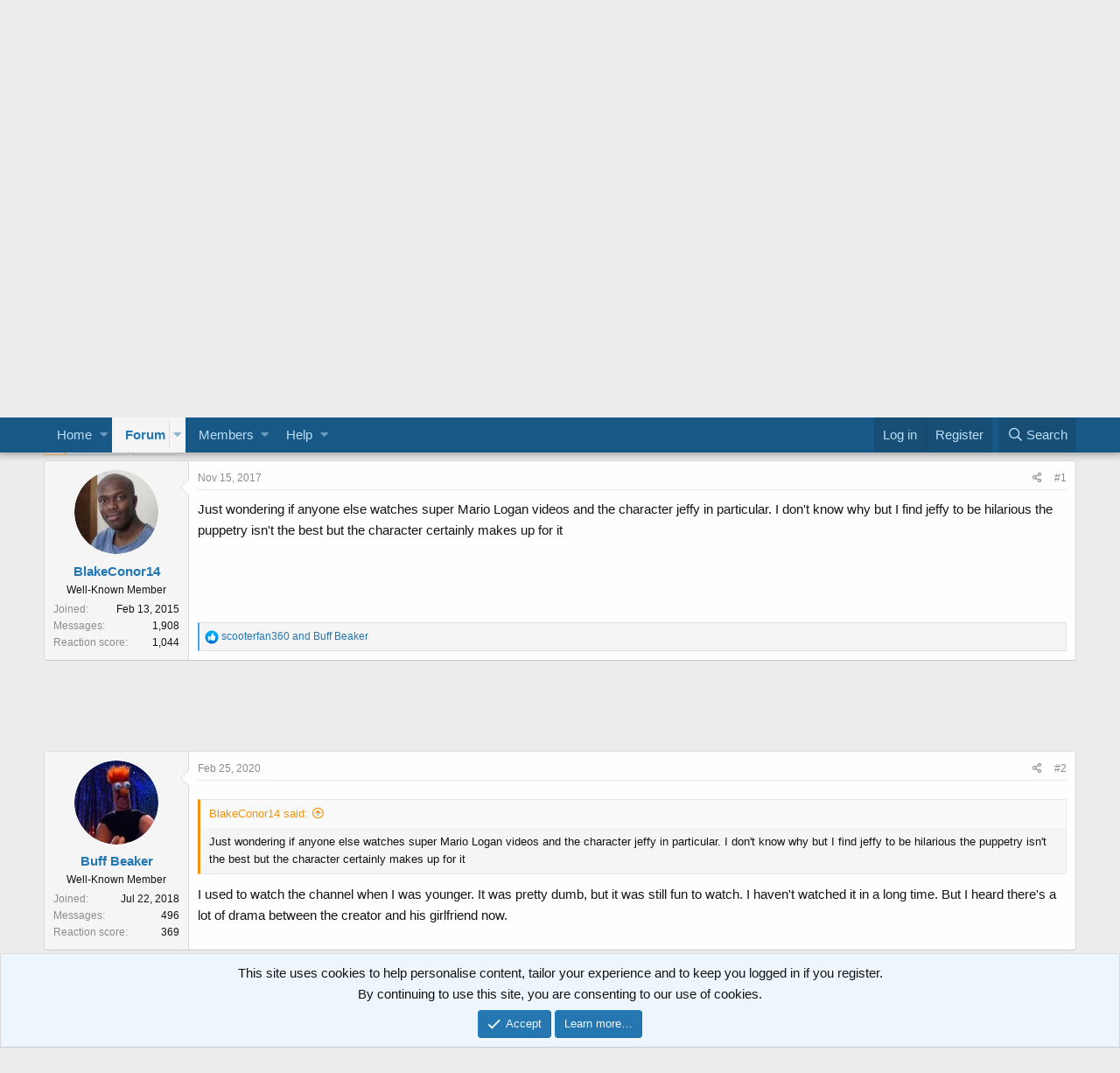

--- FILE ---
content_type: text/html; charset=utf-8
request_url: https://muppetcentral.com/forum/threads/any-jeffy-sml-fans.63273/
body_size: 21838
content:
<!DOCTYPE html>
<html id="XF" lang="en-US" dir="LTR"
	data-app="public"
	data-template="thread_view"
	data-container-key="node-32"
	data-content-key="thread-63273"
	data-logged-in="false"
	data-cookie-prefix="mc_"
	data-csrf="1763743995,0bb843bfb1e26f5846874a2cae1a31c5"
	class="has-no-js template-thread_view"
	>
<head>
	<meta charset="utf-8" />
	<meta http-equiv="X-UA-Compatible" content="IE=Edge" />
	<meta name="viewport" content="width=device-width, initial-scale=1, viewport-fit=cover">

	
	
	

	<title>Any Jeffy/SML fans | Muppet Central Forum</title>

	
		
		<meta name="description" content="Just wondering if anyone else watches super Mario Logan videos and the character jeffy in particular. I don&#039;t know why but I find jeffy to be hilarious the..." />
		<meta property="og:description" content="Just wondering if anyone else watches super Mario Logan videos and the character jeffy in particular. I don&#039;t know why but I find jeffy to be hilarious the puppetry isn&#039;t the best but the character certainly makes up for it" />
		<meta property="twitter:description" content="Just wondering if anyone else watches super Mario Logan videos and the character jeffy in particular. I don&#039;t know why but I find jeffy to be hilarious the puppetry isn&#039;t the best but the..." />
	
	
		<meta property="og:url" content="https://muppetcentral.com/forum/threads/any-jeffy-sml-fans.63273/" />
	
		<link rel="canonical" href="https://muppetcentral.com/forum/threads/any-jeffy-sml-fans.63273/" />
	
		<link rel="next" href="/forum/threads/any-jeffy-sml-fans.63273/page-2" />
	

	
		
	
	
	<meta property="og:site_name" content="Muppet Central Forum" />


	
	
		
	
	
	<meta property="og:type" content="website" />


	
	
		
	
	
	
		<meta property="og:title" content="Any Jeffy/SML fans" />
		<meta property="twitter:title" content="Any Jeffy/SML fans" />
	


	
	
	
	
		
	
	
	
		<meta property="og:image" content="https://muppetcentral.com/forum/styles/muppetcentral/logo.og.png" />
		<meta property="twitter:image" content="https://muppetcentral.com/forum/styles/muppetcentral/logo.og.png" />
		<meta property="twitter:card" content="summary" />
	


	

	
		<meta name="theme-color" content="#185886" />
	

	
	

	
	<link rel="preload" href="/forum/styles/fonts/fa/fa-regular-400.woff2" as="font" type="font/woff2" crossorigin="anonymous" />


	<link rel="preload" href="/forum/styles/fonts/fa/fa-solid-900.woff2" as="font" type="font/woff2" crossorigin="anonymous" />


<link rel="preload" href="/forum/styles/fonts/fa/fa-brands-400.woff2" as="font" type="font/woff2" crossorigin="anonymous" />

	<link rel="stylesheet" href="/forum/css.php?css=public%3Anormalize.css%2Cpublic%3Acore.less%2Cpublic%3Aapp.less&amp;s=2&amp;l=1&amp;d=1735909018&amp;k=dd12f3147fb95cc524bcf121a4cadf9bb910e4c4" />

	<link rel="stylesheet" href="/forum/css.php?css=public%3Abb_code.less%2Cpublic%3Alightslider.less%2Cpublic%3Amessage.less%2Cpublic%3Anotices.less%2Cpublic%3Ashare_controls.less%2Cpublic%3Aextra.less&amp;s=2&amp;l=1&amp;d=1735909018&amp;k=60acdfdd50338d358b4b2d68cdcf89a536278ef0" />

	
		<script src="/forum/js/xf/preamble.min.js?_v=ebb2403b"></script>
	


	
		<link rel="icon" type="image/png" href="https://muppetcentral.com/forum/styles/muppetcentral/favicon_32x32.png" sizes="32x32" />
	
	
		<link rel="apple-touch-icon" href="https://muppetcentral.com/forum/styles/muppetcentral/logo.og.png" />
	
	
	<script async src="https://www.googletagmanager.com/gtag/js?id=UA-8744360-1"></script>
	<script>
		window.dataLayer = window.dataLayer || [];
		function gtag(){dataLayer.push(arguments);}
		gtag('js', new Date());
		gtag('config', 'UA-8744360-1', {
			// 
			
			
		});
	</script>

</head>
<body data-template="thread_view">

<div class="p-pageWrapper" id="top">



<header class="p-header" id="header">
	<div class="p-header-inner">
		<div class="p-header-content">

			<div class="p-header-logo p-header-logo--image">
				<a href="https://muppetcentral.com">
					<img src="/forum/styles/muppetcentral/logo.large.png"
						alt="Muppet Central Forum"
						 />
				</a>
			</div>

			
		</div>
	</div>
	
	<!-- MC Begin Header -->
<!-- ebay 05-2019 -->
<script async src="https://epnt.ebay.com/static/epn-smart-tools.js"></script>
<!-- End -->
<!-- MC End Header -->

<!-- Facebook 05-2019 -->
<div id="fb-root"></div>
<script async defer crossorigin="anonymous" src="https://connect.facebook.net/en_US/sdk.js#xfbml=1&version=v3.3&appId=122191921196144&autoLogAppEvents=1"></script>
<!-- End -->
	
</header>





	<div class="p-navSticky p-navSticky--primary" data-xf-init="sticky-header">
		
	<nav class="p-nav">
		<div class="p-nav-inner">
			<a class="p-nav-menuTrigger" data-xf-click="off-canvas" data-menu=".js-headerOffCanvasMenu" role="button" tabindex="0">
				<i aria-hidden="true"></i>
				<span class="p-nav-menuText">Menu</span>
			</a>

		<div class="p-nav-smallLogo">
			<a class="sc_logoSmall" href="https://muppetcentral.com">
				<img src="/forum/styles/muppetcentral/logo.small.png"
					alt="Muppet Central Forum"
				/>
			</a>
		</div>

			<div class="p-nav-scroller hScroller" data-xf-init="h-scroller" data-auto-scroll=".p-navEl.is-selected">
				<div class="hScroller-scroll">
					<ul class="p-nav-list js-offCanvasNavSource">
					
						<li>
							
	<div class="p-navEl " data-has-children="true">
		

			
	
	<a href="https://muppetcentral.com"
		class="p-navEl-link p-navEl-link--splitMenu "
		
		
		data-nav-id="home">Home</a>


			<a data-xf-key="1"
				data-xf-click="menu"
				data-menu-pos-ref="< .p-navEl"
				class="p-navEl-splitTrigger"
				role="button"
				tabindex="0"
				aria-label="Toggle expanded"
				aria-expanded="false"
				aria-haspopup="true"></a>

		
		
			<div class="menu menu--structural" data-menu="menu" aria-hidden="true">
				<div class="menu-content">
					
						
	
	
	<a href="https://muppetcentral.com/news/"
		class="menu-linkRow u-indentDepth0 js-offCanvasCopy "
		
		
		data-nav-id="mcsite1">News</a>

	

					
						
	
	
	<a href="https://muppetcentral.com/collectibles/"
		class="menu-linkRow u-indentDepth0 js-offCanvasCopy "
		
		
		data-nav-id="mcsite2">Collectibles</a>

	

					
						
	
	
	<a href="https://muppetcentral.com/articles/"
		class="menu-linkRow u-indentDepth0 js-offCanvasCopy "
		
		
		data-nav-id="mcsite3">Articles</a>

	

					
						
	
	
	<a href="https://muppetcentral.com/guides/"
		class="menu-linkRow u-indentDepth0 js-offCanvasCopy "
		
		
		data-nav-id="mcsite4">Guides</a>

	

					
						
	
	
	<a href="https://muppetcentral.com/radio/"
		class="menu-linkRow u-indentDepth0 js-offCanvasCopy "
		
		
		data-nav-id="mcsite5">Radio</a>

	

					
						
	
	
	<a href="https://muppetcentral.com/cards/"
		class="menu-linkRow u-indentDepth0 js-offCanvasCopy "
		
		
		data-nav-id="mcsite6">Cards</a>

	

					
						
	
	
	<a href="https://muppetcentral.com/help/"
		class="menu-linkRow u-indentDepth0 js-offCanvasCopy "
		
		
		data-nav-id="mcsite7">Help</a>

	

					
				</div>
			</div>
		
	</div>

						</li>
					
						<li>
							
	<div class="p-navEl is-selected" data-has-children="true">
		

			
	
	<a href="/forum/"
		class="p-navEl-link p-navEl-link--splitMenu "
		
		
		data-nav-id="forums">Forum</a>


			<a data-xf-key="2"
				data-xf-click="menu"
				data-menu-pos-ref="< .p-navEl"
				class="p-navEl-splitTrigger"
				role="button"
				tabindex="0"
				aria-label="Toggle expanded"
				aria-expanded="false"
				aria-haspopup="true"></a>

		
		
			<div class="menu menu--structural" data-menu="menu" aria-hidden="true">
				<div class="menu-content">
					
						
	
	
	<a href="/forum/whats-new/posts/"
		class="menu-linkRow u-indentDepth0 js-offCanvasCopy "
		
		
		data-nav-id="newPosts">New posts</a>

	

					
						
	
	
	<a href="/forum/search/?type=post"
		class="menu-linkRow u-indentDepth0 js-offCanvasCopy "
		
		
		data-nav-id="searchForums">Search forum</a>

	

					
				</div>
			</div>
		
	</div>

						</li>
					
						<li>
							
	<div class="p-navEl " data-has-children="true">
		

			
	
	<a href="/forum/members/"
		class="p-navEl-link p-navEl-link--splitMenu "
		
		
		data-nav-id="members">Members</a>


			<a data-xf-key="3"
				data-xf-click="menu"
				data-menu-pos-ref="< .p-navEl"
				class="p-navEl-splitTrigger"
				role="button"
				tabindex="0"
				aria-label="Toggle expanded"
				aria-expanded="false"
				aria-haspopup="true"></a>

		
		
			<div class="menu menu--structural" data-menu="menu" aria-hidden="true">
				<div class="menu-content">
					
						
	
	
	<a href="/forum/online/"
		class="menu-linkRow u-indentDepth0 js-offCanvasCopy "
		
		
		data-nav-id="currentVisitors">Current visitors</a>

	

					
				</div>
			</div>
		
	</div>

						</li>
					
						<li>
							
	<div class="p-navEl " data-has-children="true">
		

			
	
	<a href="https://muppetcentral.com/forum/help/"
		class="p-navEl-link p-navEl-link--splitMenu "
		
		
		data-nav-id="mchelp">Help</a>


			<a data-xf-key="4"
				data-xf-click="menu"
				data-menu-pos-ref="< .p-navEl"
				class="p-navEl-splitTrigger"
				role="button"
				tabindex="0"
				aria-label="Toggle expanded"
				aria-expanded="false"
				aria-haspopup="true"></a>

		
		
			<div class="menu menu--structural" data-menu="menu" aria-hidden="true">
				<div class="menu-content">
					
						
	
	
	<a href="https://muppetcentral.com/forum/help/"
		class="menu-linkRow u-indentDepth0 js-offCanvasCopy "
		
		
		data-nav-id="mchelp1">Smilies</a>

	

					
						
	
	
	<a href="https://muppetcentral.com/forum/help/bb-codes/"
		class="menu-linkRow u-indentDepth0 js-offCanvasCopy "
		
		
		data-nav-id="mchelp2">BB codes</a>

	

					
						
	
	
	<a href="https://muppetcentral.com/forum/help/cookies/"
		class="menu-linkRow u-indentDepth0 js-offCanvasCopy "
		
		
		data-nav-id="mchelp3">Cookie usage</a>

	

					
						
	
	
	<a href="https://muppetcentral.com/forum/help/terms/"
		class="menu-linkRow u-indentDepth0 js-offCanvasCopy "
		
		
		data-nav-id="mchelp4">Terms and rules</a>

	

					
						
	
	
	<a href="https://muppetcentral.com/forum/help/privacy-policy/"
		class="menu-linkRow u-indentDepth0 js-offCanvasCopy "
		
		
		data-nav-id="mchelp5">Privacy policy</a>

	

					
				</div>
			</div>
		
	</div>

						</li>
					
					</ul>
				</div>
			</div>

			<div class="p-nav-opposite">
				<div class="p-navgroup p-account p-navgroup--guest">
					
						<a href="/forum/login/" class="p-navgroup-link p-navgroup-link--textual p-navgroup-link--logIn"
							data-xf-click="overlay" data-follow-redirects="on">
							<span class="p-navgroup-linkText">Log in</span>
						</a>
						
							<a href="/forum/login/register" class="p-navgroup-link p-navgroup-link--textual p-navgroup-link--register"
								data-xf-click="overlay" data-follow-redirects="on">
								<span class="p-navgroup-linkText">Register</span>
							</a>
						
					
				</div>

				<div class="p-navgroup p-discovery">
					<a href="/forum/whats-new/"
						class="p-navgroup-link p-navgroup-link--iconic p-navgroup-link--whatsnew"
						aria-label="What&#039;s new"
						title="What&#039;s new">
						<i aria-hidden="true"></i>
						<span class="p-navgroup-linkText">What's new</span>
					</a>

					
						<a href="/forum/search/"
							class="p-navgroup-link p-navgroup-link--iconic p-navgroup-link--search"
							data-xf-click="menu"
							data-xf-key="/"
							aria-label="Search"
							aria-expanded="false"
							aria-haspopup="true"
							title="Search">
							<i aria-hidden="true"></i>
							<span class="p-navgroup-linkText">Search</span>
						</a>
						<div class="menu menu--structural menu--wide" data-menu="menu" aria-hidden="true">
							<form action="/forum/search/search" method="post"
								class="menu-content"
								data-xf-init="quick-search">

								<h3 class="menu-header">Search</h3>
								
								<div class="menu-row">
									
										<div class="inputGroup inputGroup--joined">
											<input type="text" class="input" name="keywords" placeholder="Search…" aria-label="Search" data-menu-autofocus="true" />
											
			<select name="constraints" class="js-quickSearch-constraint input" aria-label="Search within">
				<option value="">Everywhere</option>
<option value="{&quot;search_type&quot;:&quot;post&quot;}">Threads</option>
<option value="{&quot;search_type&quot;:&quot;post&quot;,&quot;c&quot;:{&quot;nodes&quot;:[32],&quot;child_nodes&quot;:1}}">This forum</option>
<option value="{&quot;search_type&quot;:&quot;post&quot;,&quot;c&quot;:{&quot;thread&quot;:63273}}">This thread</option>

			</select>
		
										</div>
									
								</div>

								
								<div class="menu-row">
									<label class="iconic"><input type="checkbox"  name="c[title_only]" value="1" /><i aria-hidden="true"></i><span class="iconic-label">Search titles only</span></label>

								</div>
								
								<div class="menu-row">
									<div class="inputGroup">
										<span class="inputGroup-text" id="ctrl_search_menu_by_member">By:</span>
										<input type="text" class="input" name="c[users]" data-xf-init="auto-complete" placeholder="Member" aria-labelledby="ctrl_search_menu_by_member" />
									</div>
								</div>
								<div class="menu-footer">
									<span class="menu-footer-controls">
										<button type="submit" class="button--primary button button--icon button--icon--search"><span class="button-text">Search</span></button>
										<a href="/forum/search/" class="button"><span class="button-text">Advanced search…</span></a>
									</span>
								</div>

								<input type="hidden" name="_xfToken" value="1763743995,0bb843bfb1e26f5846874a2cae1a31c5" />
							</form>
						</div>
					
				</div>
			</div>
		</div>
	</nav>

	</div>
	
	
		<div class="p-sectionLinks">
			<div class="p-sectionLinks-inner hScroller" data-xf-init="h-scroller">
				<div class="hScroller-scroll">
					<ul class="p-sectionLinks-list">
					
						<li>
							
	<div class="p-navEl " >
		

			
	
	<a href="/forum/whats-new/posts/"
		class="p-navEl-link "
		
		data-xf-key="alt+1"
		data-nav-id="newPosts">New posts</a>


			

		
		
	</div>

						</li>
					
						<li>
							
	<div class="p-navEl " >
		

			
	
	<a href="/forum/search/?type=post"
		class="p-navEl-link "
		
		data-xf-key="alt+2"
		data-nav-id="searchForums">Search forum</a>


			

		
		
	</div>

						</li>
					
					</ul>
				</div>
			</div>
		</div>
	



<div class="offCanvasMenu offCanvasMenu--nav js-headerOffCanvasMenu" data-menu="menu" aria-hidden="true" data-ocm-builder="navigation">
	<div class="offCanvasMenu-backdrop" data-menu-close="true"></div>
	<div class="offCanvasMenu-content">
		<div class="offCanvasMenu-header">
			Menu
			<a class="offCanvasMenu-closer" data-menu-close="true" role="button" tabindex="0" aria-label="Close"></a>
		</div>
		
			<div class="p-offCanvasRegisterLink">
				<div class="offCanvasMenu-linkHolder">
					<a href="/forum/login/" class="offCanvasMenu-link" data-xf-click="overlay" data-menu-close="true">
						Log in
					</a>
				</div>
				<hr class="offCanvasMenu-separator" />
				
					<div class="offCanvasMenu-linkHolder">
						<a href="/forum/login/register" class="offCanvasMenu-link" data-xf-click="overlay" data-menu-close="true">
							Register
						</a>
					</div>
					<hr class="offCanvasMenu-separator" />
				
			</div>
		
		<div class="js-offCanvasNavTarget"></div>
	</div>
</div>

<div class="p-body">
	<div class="p-body-inner">
		<!--XF:EXTRA_OUTPUT-->

		

		
			
	
		
		
		
			
			
		

		<ul class="notices notices--scrolling notices--isMulti js-notices"
			data-xf-init="notices"
			data-type="scrolling"
			data-scroll-interval="6">

			
				
	<li class="notice js-notice notice--primary"
		data-notice-id="1"
		data-delay-duration="0"
		data-display-duration="0"
		data-auto-dismiss=""
		data-visibility="">

		
		<div class="notice-content">
			
			<div>
  <strong>
      <a href="https://muppetcentral.com/forum/register/">
      <img style="float: right; padding: 0px 0px 0px 10px;" src="https://muppetcentral.com/_list/pics/muppets_movie_full_trailer_2.jpg" width="90" height="75"/>Welcome to the Muppet Central Forum!</a>
    </strong><br>
      You are viewing our forum as a guest. <a href="http://www.muppetcentral.com/forum/register/">Join
      our free community</a> to post topics and start private conversations. <a href="http://www.muppetcentral.com/help/feedback/index.shtml">Please contact us</a> if
      you need help.
</div>
		</div>
	</li>

			
				
	<li class="notice js-notice notice--primary"
		data-notice-id="25"
		data-delay-duration="0"
		data-display-duration="0"
		data-auto-dismiss=""
		data-visibility="">

		
		<div class="notice-content">
			
			<div>
  <strong>
      <a href="https://muppetcentral.com/forum/forums/sesame-street-season-56/">
      <img style="float: right; padding: 0px 0px 12px 12px;" src="https://muppetcentral.com/_list/pics/cookie_monster.gif" width="80" height="80"/>Sesame Street debuts on Netflix</a>
    </strong><br>
Sesame Street Season 56 has premiered on Netflix and PBS. Let us know your thoughts on the anticipated season.
</div>
		</div>
	</li>

			
				
	<li class="notice js-notice notice--primary"
		data-notice-id="28"
		data-delay-duration="0"
		data-display-duration="0"
		data-auto-dismiss=""
		data-visibility="">

		
		<div class="notice-content">
			
			<div>
  <strong>
      <a href="https://muppetcentral.com/forum/threads/your-thoughts-jim-henson-idea-man-on-disney.66813/">
      <img style="float: right; padding: 0px 0px 12px 12px;" src="https://muppetcentral.com/_list/pics/henson_jim_kermit.jpg" width="125" height="90"/>Jim Henson Idea Man</a>
    </strong><br>
Remember the life. Honor the legacy. Inspire your soul. The new Jim Henson documentary "Idea Man" is now streaming exclusively on Disney+.
</div>
		</div>
	</li>

			
				
	<li class="notice js-notice notice--primary"
		data-notice-id="13"
		data-delay-duration="0"
		data-display-duration="0"
		data-auto-dismiss=""
		data-visibility="">

		
		<div class="notice-content">
			
			<div>
  <strong>
      <a href="https://muppetcentral.com/forum/forums/fraggle-rock-back-to-the-rock-season-2/">
      <img style="float: right; padding: 0px 0px 12px 12px;" src="https://muppetcentral.com/_images/fraggles/gobo_guitar.jpg" width="80" height="80"/>Back to the Rock Season 2</a>
    </strong><br>
	Fraggle Rock Back to the Rock Season 2 has premiered on AppleTV+. Watch the anticipated new season and let us know your thoughts.
</div>
		</div>
	</li>

			
				
	<li class="notice js-notice notice--primary"
		data-notice-id="17"
		data-delay-duration="0"
		data-display-duration="0"
		data-auto-dismiss=""
		data-visibility="">

		
		<div class="notice-content">
			
			<div>
  <strong>
      <a href="https://muppetcentral.com/forum/threads/bear-in-the-big-blue-house-on-disney.66324/">
      <img style="float: right; padding: 0px 0px 12px 12px;" src="https://muppetcentral.com/_list/pics/bear.gif" width="80" height="80"/>Bear arrives on Disney+</a>
    </strong><br>The beloved series has been off the air for the past 15 years. Now all four seasons are finally available for a whole new generation.
</div>
		</div>
	</li>

			
				
	<li class="notice js-notice notice--primary"
		data-notice-id="4"
		data-delay-duration="0"
		data-display-duration="0"
		data-auto-dismiss=""
		data-visibility="">

		
		<div class="notice-content">
			
			<div>
  <strong>
      <a href="https://muppetcentral.com/forum/threads/your-thoughts-sam-and-friends-the-story-of-jim-hensons-first-television-show.66308/">
      <img style="float: right; padding: 0px 0px 12px 12px;" src="https://muppetcentral.com/_list/pics/henson_jim_early.jpg" width="82" height="100"/>Sam and Friends Book</a>
    </strong><br>Read our review of the long-awaited book, "Sam and Friends - The Story of Jim Henson's First Television Show" by Muppet Historian Craig Shemin.
</div>
		</div>
	</li>

			
		</ul>
	

		

		
		
	
		<ul class="p-breadcrumbs "
			itemscope itemtype="https://schema.org/BreadcrumbList">
		
			

			
			

			
				
				
	<li itemprop="itemListElement" itemscope itemtype="https://schema.org/ListItem">
		<a href="/forum/" itemprop="item">
			<span itemprop="name">Forum</span>
		</a>
		<meta itemprop="position" content="1" />
	</li>

			
			
				
				
	<li itemprop="itemListElement" itemscope itemtype="https://schema.org/ListItem">
		<a href="/forum/.#fans.6" itemprop="item">
			<span itemprop="name">Fans</span>
		</a>
		<meta itemprop="position" content="2" />
	</li>

			
				
				
	<li itemprop="itemListElement" itemscope itemtype="https://schema.org/ListItem">
		<a href="/forum/forums/general-discussion/" itemprop="item">
			<span itemprop="name">General Discussion</span>
		</a>
		<meta itemprop="position" content="3" />
	</li>

			

		
		</ul>
	

		

		
	<noscript><div class="blockMessage blockMessage--important blockMessage--iconic u-noJsOnly">JavaScript is disabled. For a better experience, please enable JavaScript in your browser before proceeding.</div></noscript>

		
	<!--[if lt IE 9]><div class="blockMessage blockMessage&#45;&#45;important blockMessage&#45;&#45;iconic">You are using an out of date browser. It  may not display this or other websites correctly.<br />You should upgrade or use an <a href="https://www.google.com/chrome/browser/" target="_blank">alternative browser</a>.</div><![endif]-->


		
			<div class="p-body-header">
			
				
					<div class="p-title ">
					
						
							<h1 class="p-title-value">Any Jeffy/SML fans</h1>
						
						
					
					</div>
				

				
					<div class="p-description">
	<ul class="listInline listInline--bullet">
		<li>
			<i class="fa--xf far fa-user" aria-hidden="true" title="Thread starter"></i>
			<span class="u-srOnly">Thread starter</span>

			<a href="/forum/members/blakeconor14.63989/" class="username  u-concealed" dir="auto" data-user-id="63989" data-xf-init="member-tooltip">BlakeConor14</a>
		</li>
		<li>
			<i class="fa--xf far fa-clock" aria-hidden="true" title="Start date"></i>
			<span class="u-srOnly">Start date</span>

			<a href="/forum/threads/any-jeffy-sml-fans.63273/" class="u-concealed"><time  class="u-dt" dir="auto" datetime="2017-11-15T16:39:59-0600" data-time="1510785599" data-date-string="Nov 15, 2017" data-time-string="4:39 PM" title="Nov 15, 2017 at 4:39 PM">Nov 15, 2017</time></a>
		</li>
		
	</ul>
</div>
				
			
			</div>
		

		<div class="p-body-main  ">
			

			<div class="p-body-content">
				

	

		
		<div align="center">
		<!-- Forum Header Google Adsense Site Asynchronous 05-2019 -->
		<script async src="//pagead2.googlesyndication.com/pagead/js/adsbygoogle.js"></script>
		<!-- Forum Header -->
		<ins class="adsbygoogle"
		     style="display:inline-block;width:728px;height:90px"
		     data-ad-client="ca-pub-5748928320176124"
		     data-ad-slot="2772974059"></ins>
		<script>
		(adsbygoogle = window.adsbygoogle || []).push({});
		</script>
		<!-- End -->
		</div>

	


				<div class="p-body-pageContent">








	
	
	
		
	
	
	


	
	
	
		
	
	
	


	
	
		
	
	
	


	
	









	

	
		
	







	






<div class="block block--messages" data-xf-init="" data-type="post" data-href="/forum/inline-mod/">

	
	


	<div class="block-outer"><div class="block-outer-main"><nav class="pageNavWrapper pageNavWrapper--mixed ">



<div class="pageNav  ">
	

	<ul class="pageNav-main">
		

	
		<li class="pageNav-page pageNav-page--current "><a href="/forum/threads/any-jeffy-sml-fans.63273/">1</a></li>
	


		

		
			

	
		<li class="pageNav-page pageNav-page--later"><a href="/forum/threads/any-jeffy-sml-fans.63273/page-2">2</a></li>
	

		
			

	
		<li class="pageNav-page pageNav-page--later"><a href="/forum/threads/any-jeffy-sml-fans.63273/page-3">3</a></li>
	

		

		

		

	
		<li class="pageNav-page "><a href="/forum/threads/any-jeffy-sml-fans.63273/page-4">4</a></li>
	

	</ul>

	
		<a href="/forum/threads/any-jeffy-sml-fans.63273/page-2" class="pageNav-jump pageNav-jump--next">Next</a>
	
</div>

<div class="pageNavSimple">
	

	<a class="pageNavSimple-el pageNavSimple-el--current"
		data-xf-init="tooltip" title="Go to page"
		data-xf-click="menu" role="button" tabindex="0" aria-expanded="false" aria-haspopup="true">
		1 of 4
	</a>
	

	<div class="menu menu--pageJump" data-menu="menu" aria-hidden="true">
		<div class="menu-content">
			<h4 class="menu-header">Go to page</h4>
			<div class="menu-row" data-xf-init="page-jump" data-page-url="/forum/threads/any-jeffy-sml-fans.63273/page-%page%">
				<div class="inputGroup inputGroup--numbers">
					<div class="inputGroup inputGroup--numbers inputNumber" data-xf-init="number-box"><input type="number" pattern="\d*" class="input input--number js-numberBoxTextInput input input--numberNarrow js-pageJumpPage" value="1"  min="1" max="4" step="1" required="required" data-menu-autofocus="true" /></div>
					<span class="inputGroup-text"><button type="button" class="js-pageJumpGo button"><span class="button-text">Go</span></button></span>
				</div>
			</div>
		</div>
	</div>


	
		<a href="/forum/threads/any-jeffy-sml-fans.63273/page-2" class="pageNavSimple-el pageNavSimple-el--next">
			Next <i aria-hidden="true"></i>
		</a>
		<a href="/forum/threads/any-jeffy-sml-fans.63273/page-4"
			class="pageNavSimple-el pageNavSimple-el--last"
			data-xf-init="tooltip" title="Last">
			<i aria-hidden="true"></i> <span class="u-srOnly">Last</span>
		</a>
	
</div>

</nav>



</div></div>

	<div class="block-outer js-threadStatusField"></div>

	<div class="block-container lbContainer"
		data-xf-init="lightbox select-to-quote"
		data-message-selector=".js-post"
		data-lb-id="thread-63273"
		data-lb-universal="0">

		<div class="block-body js-replyNewMessageContainer">
			
				
					
	
	
	<article class="message message--post js-post js-inlineModContainer  "
		data-author="BlakeConor14"
		data-content="post-1201113"
		id="js-post-1201113">

		<span class="u-anchorTarget" id="post-1201113"></span>

		<div class="message-inner">
			<div class="message-cell message-cell--user">
				

	<section itemscope itemtype="https://schema.org/Person" class="message-user">
		<div class="message-avatar ">
			<div class="message-avatar-wrapper">
				<a href="/forum/members/blakeconor14.63989/" class="avatar avatar--m" data-user-id="63989" data-xf-init="member-tooltip">
			<img src="/forum/data/avatars/m/63/63989.jpg?1593289761" srcset="/forum/data/avatars/l/63/63989.jpg?1593289761 2x" alt="BlakeConor14" class="avatar-u63989-m" itemprop="image" /> 
		</a>
				
			</div>
		</div>
		<div class="message-userDetails">
			<h4 class="message-name"><a href="/forum/members/blakeconor14.63989/" class="username " dir="auto" data-user-id="63989" data-xf-init="member-tooltip" itemprop="name">BlakeConor14</a></h4>
			<h5 class="userTitle message-userTitle" dir="auto" itemprop="jobTitle">Well-Known Member</h5>
			
		</div>
		
			
			
				<div class="message-userExtras">
				
					
						<dl class="pairs pairs--justified">
							<dt>Joined</dt>
							<dd>Feb 13, 2015</dd>
						</dl>
					
					
						<dl class="pairs pairs--justified">
							<dt>Messages</dt>
							<dd>1,908</dd>
						</dl>
					
					
						<dl class="pairs pairs--justified">
							<dt>Reaction score</dt>
							<dd>1,044</dd>
						</dl>
					
					
					
					
					
					
				
				</div>
			
		
		<span class="message-userArrow"></span>
	</section>

			</div>
			<div class="message-cell message-cell--main">
				<div class="message-main js-quickEditTarget">

					<header class="message-attribution message-attribution--split">
						<div class="message-attribution-main">
							<a href="/forum/threads/any-jeffy-sml-fans.63273/post-1201113" class="u-concealed"
								rel="nofollow">
								<time  class="u-dt" dir="auto" datetime="2017-11-15T16:39:59-0600" data-time="1510785599" data-date-string="Nov 15, 2017" data-time-string="4:39 PM" title="Nov 15, 2017 at 4:39 PM">Nov 15, 2017</time>
							</a>
						</div>

						<ul class="message-attribution-opposite message-attribution-opposite--list">
							
							<li>
								<a href="/forum/threads/any-jeffy-sml-fans.63273/post-1201113"
									data-xf-init="share-tooltip" data-href="/forum/posts/1201113/share"
									rel="nofollow">
									<i class="fa--xf far fa-share-alt" aria-hidden="true"></i>
								</a>
							</li>
							
							
								<li>
									<a href="/forum/threads/any-jeffy-sml-fans.63273/post-1201113" rel="nofollow">
										#1
									</a>
								</li>
							
						</ul>
					</header>

					<div class="message-content js-messageContent">

						
						
						

						<div class="message-userContent lbContainer js-lbContainer "
							data-lb-id="post-1201113"
							data-lb-caption-desc="BlakeConor14 &middot; Nov 15, 2017 at 4:39 PM">

							
								

	

							

							<article class="message-body js-selectToQuote">
								
								<div class="bbWrapper">Just wondering if anyone else watches super Mario Logan videos and the character jeffy in particular. I don't know why but I find jeffy to be hilarious the puppetry isn't the best but the character certainly makes up for it</div>
								<div class="js-selectToQuoteEnd">&nbsp;</div>
								
							</article>

							
								

	

							

							
						</div>

						

						
	

					</div>

					<footer class="message-footer">
						

						<div class="reactionsBar js-reactionsList is-active">
							
	
	
		<ul class="reactionSummary">
		
			<li><span class="reaction reaction--small reaction--1" data-reaction-id="1"><i aria-hidden="true"></i><img src="[data-uri]" class="reaction-sprite js-reaction" alt="Like" title="Like" /></span></li>
		
		</ul>
	


<span class="u-srOnly">Reactions:</span>
<a class="reactionsBar-link" href="/forum/posts/1201113/reactions" data-xf-click="overlay" data-cache="false"><bdi>scooterfan360</bdi> and <bdi>Buff Beaker</bdi></a>
						</div>

						<div class="js-historyTarget message-historyTarget toggleTarget" data-href="trigger-href"></div>
					</footer>
				</div>
			</div>
			
		</div>
	</article>

	

	

		
		
		    <div style="margin:3px 0 3px 0;">
				
		<div align="center">
			
		<!-- Forum Guest Google Adsense Site Asynchronous 05-2019 -->
		<script async src="//pagead2.googlesyndication.com/pagead/js/adsbygoogle.js"></script>
		<!-- Forum Guest -->
		<ins class="adsbygoogle"
		     style="display:inline-block;width:728px;height:90px"
		     data-ad-client="ca-pub-5748928320176124"
		     data-ad-slot="9664209316"></ins>
		<script>
		(adsbygoogle = window.adsbygoogle || []).push({});
		</script>
		<!-- End -->
		</div>
				
		    </div>
		

	



				
			
				
					
	
	
	<article class="message message--post js-post js-inlineModContainer  "
		data-author="Buff Beaker"
		data-content="post-1276459"
		id="js-post-1276459">

		<span class="u-anchorTarget" id="post-1276459"></span>

		<div class="message-inner">
			<div class="message-cell message-cell--user">
				

	<section itemscope itemtype="https://schema.org/Person" class="message-user">
		<div class="message-avatar ">
			<div class="message-avatar-wrapper">
				<a href="/forum/members/buff-beaker.68784/" class="avatar avatar--m" data-user-id="68784" data-xf-init="member-tooltip">
			<img src="/forum/data/avatars/m/68/68784.jpg?1549030867" srcset="/forum/data/avatars/l/68/68784.jpg?1549030867 2x" alt="Buff Beaker" class="avatar-u68784-m" itemprop="image" /> 
		</a>
				
			</div>
		</div>
		<div class="message-userDetails">
			<h4 class="message-name"><a href="/forum/members/buff-beaker.68784/" class="username " dir="auto" data-user-id="68784" data-xf-init="member-tooltip" itemprop="name">Buff Beaker</a></h4>
			<h5 class="userTitle message-userTitle" dir="auto" itemprop="jobTitle">Well-Known Member</h5>
			
		</div>
		
			
			
				<div class="message-userExtras">
				
					
						<dl class="pairs pairs--justified">
							<dt>Joined</dt>
							<dd>Jul 22, 2018</dd>
						</dl>
					
					
						<dl class="pairs pairs--justified">
							<dt>Messages</dt>
							<dd>496</dd>
						</dl>
					
					
						<dl class="pairs pairs--justified">
							<dt>Reaction score</dt>
							<dd>369</dd>
						</dl>
					
					
					
					
					
					
				
				</div>
			
		
		<span class="message-userArrow"></span>
	</section>

			</div>
			<div class="message-cell message-cell--main">
				<div class="message-main js-quickEditTarget">

					<header class="message-attribution message-attribution--split">
						<div class="message-attribution-main">
							<a href="/forum/threads/any-jeffy-sml-fans.63273/post-1276459" class="u-concealed"
								rel="nofollow">
								<time  class="u-dt" dir="auto" datetime="2020-02-25T14:00:39-0600" data-time="1582660839" data-date-string="Feb 25, 2020" data-time-string="2:00 PM" title="Feb 25, 2020 at 2:00 PM">Feb 25, 2020</time>
							</a>
						</div>

						<ul class="message-attribution-opposite message-attribution-opposite--list">
							
							<li>
								<a href="/forum/threads/any-jeffy-sml-fans.63273/post-1276459"
									data-xf-init="share-tooltip" data-href="/forum/posts/1276459/share"
									rel="nofollow">
									<i class="fa--xf far fa-share-alt" aria-hidden="true"></i>
								</a>
							</li>
							
							
								<li>
									<a href="/forum/threads/any-jeffy-sml-fans.63273/post-1276459" rel="nofollow">
										#2
									</a>
								</li>
							
						</ul>
					</header>

					<div class="message-content js-messageContent">

						
						
						

						<div class="message-userContent lbContainer js-lbContainer "
							data-lb-id="post-1276459"
							data-lb-caption-desc="Buff Beaker &middot; Feb 25, 2020 at 2:00 PM">

							

							<article class="message-body js-selectToQuote">
								
								<div class="bbWrapper"><blockquote class="bbCodeBlock bbCodeBlock--expandable bbCodeBlock--quote">
	
		<div class="bbCodeBlock-title">
			
				<a href="/forum/goto/post?id=1201113"
					class="bbCodeBlock-sourceJump"
					data-xf-click="attribution"
					data-content-selector="#post-1201113">BlakeConor14 said:</a>
			
		</div>
	
	<div class="bbCodeBlock-content">
		<div class="bbCodeBlock-expandContent">
			Just wondering if anyone else watches super Mario Logan videos and the character jeffy in particular. I don't know why but I find jeffy to be hilarious the puppetry isn't the best but the character certainly makes up for it
		</div>
		<div class="bbCodeBlock-expandLink"><a>Click to expand...</a></div>
	</div>
</blockquote>I used to watch the channel when I was younger. It was pretty dumb, but it was still fun to watch. I haven't watched it in a long time. But I heard there's a lot of drama between the creator and his girlfriend now.</div>
								<div class="js-selectToQuoteEnd">&nbsp;</div>
								
							</article>

							

							
						</div>

						

						
	

					</div>

					<footer class="message-footer">
						

						<div class="reactionsBar js-reactionsList ">
							
						</div>

						<div class="js-historyTarget message-historyTarget toggleTarget" data-href="trigger-href"></div>
					</footer>
				</div>
			</div>
			
		</div>
	</article>

	

	

		
		

	



				
			
				
					
	
	
	<article class="message message--post js-post js-inlineModContainer  "
		data-author="scooterfan360"
		data-content="post-1276461"
		id="js-post-1276461">

		<span class="u-anchorTarget" id="post-1276461"></span>

		<div class="message-inner">
			<div class="message-cell message-cell--user">
				

	<section itemscope itemtype="https://schema.org/Person" class="message-user">
		<div class="message-avatar ">
			<div class="message-avatar-wrapper">
				<a href="/forum/members/scooterfan360.44882/" class="avatar avatar--m" data-user-id="44882" data-xf-init="member-tooltip">
			<img src="/forum/data/avatars/m/44/44882.jpg?1425449654" srcset="/forum/data/avatars/l/44/44882.jpg?1425449654 2x" alt="scooterfan360" class="avatar-u44882-m" itemprop="image" /> 
		</a>
				
			</div>
		</div>
		<div class="message-userDetails">
			<h4 class="message-name"><a href="/forum/members/scooterfan360.44882/" class="username " dir="auto" data-user-id="44882" data-xf-init="member-tooltip" itemprop="name">scooterfan360</a></h4>
			<h5 class="userTitle message-userTitle" dir="auto" itemprop="jobTitle">Well-Known Member</h5>
			
		</div>
		
			
			
				<div class="message-userExtras">
				
					
						<dl class="pairs pairs--justified">
							<dt>Joined</dt>
							<dd>Jun 9, 2013</dd>
						</dl>
					
					
						<dl class="pairs pairs--justified">
							<dt>Messages</dt>
							<dd>830</dd>
						</dl>
					
					
						<dl class="pairs pairs--justified">
							<dt>Reaction score</dt>
							<dd>411</dd>
						</dl>
					
					
					
					
					
					
				
				</div>
			
		
		<span class="message-userArrow"></span>
	</section>

			</div>
			<div class="message-cell message-cell--main">
				<div class="message-main js-quickEditTarget">

					<header class="message-attribution message-attribution--split">
						<div class="message-attribution-main">
							<a href="/forum/threads/any-jeffy-sml-fans.63273/post-1276461" class="u-concealed"
								rel="nofollow">
								<time  class="u-dt" dir="auto" datetime="2020-02-25T14:18:27-0600" data-time="1582661907" data-date-string="Feb 25, 2020" data-time-string="2:18 PM" title="Feb 25, 2020 at 2:18 PM">Feb 25, 2020</time>
							</a>
						</div>

						<ul class="message-attribution-opposite message-attribution-opposite--list">
							
							<li>
								<a href="/forum/threads/any-jeffy-sml-fans.63273/post-1276461"
									data-xf-init="share-tooltip" data-href="/forum/posts/1276461/share"
									rel="nofollow">
									<i class="fa--xf far fa-share-alt" aria-hidden="true"></i>
								</a>
							</li>
							
							
								<li>
									<a href="/forum/threads/any-jeffy-sml-fans.63273/post-1276461" rel="nofollow">
										#3
									</a>
								</li>
							
						</ul>
					</header>

					<div class="message-content js-messageContent">

						
						
						

						<div class="message-userContent lbContainer js-lbContainer "
							data-lb-id="post-1276461"
							data-lb-caption-desc="scooterfan360 &middot; Feb 25, 2020 at 2:18 PM">

							

							<article class="message-body js-selectToQuote">
								
								<div class="bbWrapper">I  like how he took ordinary Nintendo plush toys and turned them into puppets, and gave them well developed personalities.</div>
								<div class="js-selectToQuoteEnd">&nbsp;</div>
								
							</article>

							

							
						</div>

						

						
	

					</div>

					<footer class="message-footer">
						

						<div class="reactionsBar js-reactionsList is-active">
							
	
	
		<ul class="reactionSummary">
		
			<li><span class="reaction reaction--small reaction--1" data-reaction-id="1"><i aria-hidden="true"></i><img src="[data-uri]" class="reaction-sprite js-reaction" alt="Like" title="Like" /></span></li>
		
		</ul>
	


<span class="u-srOnly">Reactions:</span>
<a class="reactionsBar-link" href="/forum/posts/1276461/reactions" data-xf-click="overlay" data-cache="false"><bdi>MikaelaMuppet</bdi> and <bdi>Buff Beaker</bdi></a>
						</div>

						<div class="js-historyTarget message-historyTarget toggleTarget" data-href="trigger-href"></div>
					</footer>
				</div>
			</div>
			
		</div>
	</article>

	

	

		
		

	



				
			
				
					
	
	
	<article class="message message--post js-post js-inlineModContainer  "
		data-author="Flaky Pudding"
		data-content="post-1276688"
		id="js-post-1276688">

		<span class="u-anchorTarget" id="post-1276688"></span>

		<div class="message-inner">
			<div class="message-cell message-cell--user">
				

	<section itemscope itemtype="https://schema.org/Person" class="message-user">
		<div class="message-avatar ">
			<div class="message-avatar-wrapper">
				<a href="/forum/members/flaky-pudding.50884/" class="avatar avatar--m" data-user-id="50884" data-xf-init="member-tooltip">
			<img src="/forum/data/avatars/m/50/50884.jpg?1735523560" srcset="/forum/data/avatars/l/50/50884.jpg?1735523560 2x" alt="Flaky Pudding" class="avatar-u50884-m" itemprop="image" /> 
		</a>
				
			</div>
		</div>
		<div class="message-userDetails">
			<h4 class="message-name"><a href="/forum/members/flaky-pudding.50884/" class="username " dir="auto" data-user-id="50884" data-xf-init="member-tooltip" itemprop="name">Flaky Pudding</a></h4>
			<h5 class="userTitle message-userTitle" dir="auto" itemprop="jobTitle">Well-Known Member</h5>
			
		</div>
		
			
			
				<div class="message-userExtras">
				
					
						<dl class="pairs pairs--justified">
							<dt>Joined</dt>
							<dd>Nov 21, 2013</dd>
						</dl>
					
					
						<dl class="pairs pairs--justified">
							<dt>Messages</dt>
							<dd>3,426</dd>
						</dl>
					
					
						<dl class="pairs pairs--justified">
							<dt>Reaction score</dt>
							<dd>2,204</dd>
						</dl>
					
					
					
					
					
					
				
				</div>
			
		
		<span class="message-userArrow"></span>
	</section>

			</div>
			<div class="message-cell message-cell--main">
				<div class="message-main js-quickEditTarget">

					<header class="message-attribution message-attribution--split">
						<div class="message-attribution-main">
							<a href="/forum/threads/any-jeffy-sml-fans.63273/post-1276688" class="u-concealed"
								rel="nofollow">
								<time  class="u-dt" dir="auto" datetime="2020-03-02T00:56:22-0600" data-time="1583132182" data-date-string="Mar 2, 2020" data-time-string="12:56 AM" title="Mar 2, 2020 at 12:56 AM">Mar 2, 2020</time>
							</a>
						</div>

						<ul class="message-attribution-opposite message-attribution-opposite--list">
							
							<li>
								<a href="/forum/threads/any-jeffy-sml-fans.63273/post-1276688"
									data-xf-init="share-tooltip" data-href="/forum/posts/1276688/share"
									rel="nofollow">
									<i class="fa--xf far fa-share-alt" aria-hidden="true"></i>
								</a>
							</li>
							
							
								<li>
									<a href="/forum/threads/any-jeffy-sml-fans.63273/post-1276688" rel="nofollow">
										#4
									</a>
								</li>
							
						</ul>
					</header>

					<div class="message-content js-messageContent">

						
						
						

						<div class="message-userContent lbContainer js-lbContainer "
							data-lb-id="post-1276688"
							data-lb-caption-desc="Flaky Pudding &middot; Mar 2, 2020 at 12:56 AM">

							

							<article class="message-body js-selectToQuote">
								
								<div class="bbWrapper">I used to watch SML but his newer videos aren't as funny as the old ones in my personal opinion.<br />
<br />
The episode &quot;Precious The Rapper&quot; where he turned his real cat into a character and made her rap was the one that made me stop watching regularly. The whole plot of that video is just beyond silly and made me feel like Logan was running out of fresh ideas.</div>
								<div class="js-selectToQuoteEnd">&nbsp;</div>
								
							</article>

							

							
						</div>

						

						
	

					</div>

					<footer class="message-footer">
						

						<div class="reactionsBar js-reactionsList is-active">
							
	
	
		<ul class="reactionSummary">
		
			<li><span class="reaction reaction--small reaction--1" data-reaction-id="1"><i aria-hidden="true"></i><img src="[data-uri]" class="reaction-sprite js-reaction" alt="Like" title="Like" /></span></li>
		
		</ul>
	


<span class="u-srOnly">Reactions:</span>
<a class="reactionsBar-link" href="/forum/posts/1276688/reactions" data-xf-click="overlay" data-cache="false"><bdi>Buff Beaker</bdi></a>
						</div>

						<div class="js-historyTarget message-historyTarget toggleTarget" data-href="trigger-href"></div>
					</footer>
				</div>
			</div>
			
		</div>
	</article>

	

	

		
		

	



				
			
				
					
	
	
	<article class="message message--post js-post js-inlineModContainer  "
		data-author="CoolGuy1013"
		data-content="post-1282981"
		id="js-post-1282981">

		<span class="u-anchorTarget" id="post-1282981"></span>

		<div class="message-inner">
			<div class="message-cell message-cell--user">
				

	<section itemscope itemtype="https://schema.org/Person" class="message-user">
		<div class="message-avatar ">
			<div class="message-avatar-wrapper">
				<a href="/forum/members/coolguy1013.69055/" class="avatar avatar--m" data-user-id="69055" data-xf-init="member-tooltip">
			<img src="/forum/data/avatars/m/69/69055.jpg?1667328352" srcset="/forum/data/avatars/l/69/69055.jpg?1667328352 2x" alt="CoolGuy1013" class="avatar-u69055-m" itemprop="image" /> 
		</a>
				
			</div>
		</div>
		<div class="message-userDetails">
			<h4 class="message-name"><a href="/forum/members/coolguy1013.69055/" class="username " dir="auto" data-user-id="69055" data-xf-init="member-tooltip" itemprop="name">CoolGuy1013</a></h4>
			<h5 class="userTitle message-userTitle" dir="auto" itemprop="jobTitle">Well-Known Member</h5>
			
		</div>
		
			
			
				<div class="message-userExtras">
				
					
						<dl class="pairs pairs--justified">
							<dt>Joined</dt>
							<dd>Apr 20, 2019</dd>
						</dl>
					
					
						<dl class="pairs pairs--justified">
							<dt>Messages</dt>
							<dd>1,028</dd>
						</dl>
					
					
						<dl class="pairs pairs--justified">
							<dt>Reaction score</dt>
							<dd>541</dd>
						</dl>
					
					
					
					
					
					
				
				</div>
			
		
		<span class="message-userArrow"></span>
	</section>

			</div>
			<div class="message-cell message-cell--main">
				<div class="message-main js-quickEditTarget">

					<header class="message-attribution message-attribution--split">
						<div class="message-attribution-main">
							<a href="/forum/threads/any-jeffy-sml-fans.63273/post-1282981" class="u-concealed"
								rel="nofollow">
								<time  class="u-dt" dir="auto" datetime="2020-06-22T13:37:51-0500" data-time="1592851071" data-date-string="Jun 22, 2020" data-time-string="1:37 PM" title="Jun 22, 2020 at 1:37 PM">Jun 22, 2020</time>
							</a>
						</div>

						<ul class="message-attribution-opposite message-attribution-opposite--list">
							
							<li>
								<a href="/forum/threads/any-jeffy-sml-fans.63273/post-1282981"
									data-xf-init="share-tooltip" data-href="/forum/posts/1282981/share"
									rel="nofollow">
									<i class="fa--xf far fa-share-alt" aria-hidden="true"></i>
								</a>
							</li>
							
							
								<li>
									<a href="/forum/threads/any-jeffy-sml-fans.63273/post-1282981" rel="nofollow">
										#5
									</a>
								</li>
							
						</ul>
					</header>

					<div class="message-content js-messageContent">

						
						
						

						<div class="message-userContent lbContainer js-lbContainer "
							data-lb-id="post-1282981"
							data-lb-caption-desc="CoolGuy1013 &middot; Jun 22, 2020 at 1:37 PM">

							

							<article class="message-body js-selectToQuote">
								
								<div class="bbWrapper">I watch that show quite frequently. Probably a few videos a day. <br />
<br />
My mom thinks Jeffy is a bad influence, but I don’t really care.</div>
								<div class="js-selectToQuoteEnd">&nbsp;</div>
								
							</article>

							

							
						</div>

						

						
	

					</div>

					<footer class="message-footer">
						

						<div class="reactionsBar js-reactionsList ">
							
						</div>

						<div class="js-historyTarget message-historyTarget toggleTarget" data-href="trigger-href"></div>
					</footer>
				</div>
			</div>
			
		</div>
	</article>

	

	

		
		
		    <div style="margin:3px 0 3px 0;">
				
		<div align="center">
			
		<!-- Forum Guest Google Adsense Site Asynchronous 05-2019 -->
		<script async src="//pagead2.googlesyndication.com/pagead/js/adsbygoogle.js"></script>
		<!-- Forum Guest -->
		<ins class="adsbygoogle"
		     style="display:inline-block;width:728px;height:90px"
		     data-ad-client="ca-pub-5748928320176124"
		     data-ad-slot="9664209316"></ins>
		<script>
		(adsbygoogle = window.adsbygoogle || []).push({});
		</script>
		<!-- End -->
		</div>
				
		    </div>
		

	



				
			
				
					
	
	
	<article class="message message--post js-post js-inlineModContainer  "
		data-author="Flaky Pudding"
		data-content="post-1286291"
		id="js-post-1286291">

		<span class="u-anchorTarget" id="post-1286291"></span>

		<div class="message-inner">
			<div class="message-cell message-cell--user">
				

	<section itemscope itemtype="https://schema.org/Person" class="message-user">
		<div class="message-avatar ">
			<div class="message-avatar-wrapper">
				<a href="/forum/members/flaky-pudding.50884/" class="avatar avatar--m" data-user-id="50884" data-xf-init="member-tooltip">
			<img src="/forum/data/avatars/m/50/50884.jpg?1735523560" srcset="/forum/data/avatars/l/50/50884.jpg?1735523560 2x" alt="Flaky Pudding" class="avatar-u50884-m" itemprop="image" /> 
		</a>
				
			</div>
		</div>
		<div class="message-userDetails">
			<h4 class="message-name"><a href="/forum/members/flaky-pudding.50884/" class="username " dir="auto" data-user-id="50884" data-xf-init="member-tooltip" itemprop="name">Flaky Pudding</a></h4>
			<h5 class="userTitle message-userTitle" dir="auto" itemprop="jobTitle">Well-Known Member</h5>
			
		</div>
		
			
			
				<div class="message-userExtras">
				
					
						<dl class="pairs pairs--justified">
							<dt>Joined</dt>
							<dd>Nov 21, 2013</dd>
						</dl>
					
					
						<dl class="pairs pairs--justified">
							<dt>Messages</dt>
							<dd>3,426</dd>
						</dl>
					
					
						<dl class="pairs pairs--justified">
							<dt>Reaction score</dt>
							<dd>2,204</dd>
						</dl>
					
					
					
					
					
					
				
				</div>
			
		
		<span class="message-userArrow"></span>
	</section>

			</div>
			<div class="message-cell message-cell--main">
				<div class="message-main js-quickEditTarget">

					<header class="message-attribution message-attribution--split">
						<div class="message-attribution-main">
							<a href="/forum/threads/any-jeffy-sml-fans.63273/post-1286291" class="u-concealed"
								rel="nofollow">
								<time  class="u-dt" dir="auto" datetime="2020-10-07T17:02:51-0500" data-time="1602108171" data-date-string="Oct 7, 2020" data-time-string="5:02 PM" title="Oct 7, 2020 at 5:02 PM">Oct 7, 2020</time>
							</a>
						</div>

						<ul class="message-attribution-opposite message-attribution-opposite--list">
							
							<li>
								<a href="/forum/threads/any-jeffy-sml-fans.63273/post-1286291"
									data-xf-init="share-tooltip" data-href="/forum/posts/1286291/share"
									rel="nofollow">
									<i class="fa--xf far fa-share-alt" aria-hidden="true"></i>
								</a>
							</li>
							
							
								<li>
									<a href="/forum/threads/any-jeffy-sml-fans.63273/post-1286291" rel="nofollow">
										#6
									</a>
								</li>
							
						</ul>
					</header>

					<div class="message-content js-messageContent">

						
						
						

						<div class="message-userContent lbContainer js-lbContainer "
							data-lb-id="post-1286291"
							data-lb-caption-desc="Flaky Pudding &middot; Oct 7, 2020 at 5:02 PM">

							

							<article class="message-body js-selectToQuote">
								
								<div class="bbWrapper">After a while of not watching it, I decided to see what the new SML videos are like today and I have to say: I feel like he may have actually improved a bit.<br />
<br />
I like how he doesn't use that vulgar kind of humor anymore. I have no problem with Jeffy, I just found it obnoxious when he would use the F-word about 50 times a video. It was funny like the first few times Logan did it, but it got old FAST! One video was literally just them trying to see how many times they could make Jeffy say the word f*ggot in 12 or so minutes.<br />
<br />
I think that not being able to cuss, use racial slurs, or talk about sex anymore has forced Logan to be more creative instead of relying on pure shock value and it really shows with the new videos.  The only thing I don't really care for though is that camel character he introduced recently. He always refers to himself as Camille Habib Habob (Camille as in Camel, Habib Habob as in Corn on the Cob). Yup, that is his full name! That running joke gets on my nerves but the rest of it is cool.</div>
								<div class="js-selectToQuoteEnd">&nbsp;</div>
								
							</article>

							

							
						</div>

						

						
	

					</div>

					<footer class="message-footer">
						

						<div class="reactionsBar js-reactionsList is-active">
							
	
	
		<ul class="reactionSummary">
		
			<li><span class="reaction reaction--small reaction--1" data-reaction-id="1"><i aria-hidden="true"></i><img src="[data-uri]" class="reaction-sprite js-reaction" alt="Like" title="Like" /></span></li>
		
		</ul>
	


<span class="u-srOnly">Reactions:</span>
<a class="reactionsBar-link" href="/forum/posts/1286291/reactions" data-xf-click="overlay" data-cache="false"><bdi>CoolGuy1013</bdi></a>
						</div>

						<div class="js-historyTarget message-historyTarget toggleTarget" data-href="trigger-href"></div>
					</footer>
				</div>
			</div>
			
		</div>
	</article>

	

	

		
		

	



				
			
				
					
	
	
	<article class="message message--post js-post js-inlineModContainer  "
		data-author="Flaky Pudding"
		data-content="post-1291047"
		id="js-post-1291047">

		<span class="u-anchorTarget" id="post-1291047"></span>

		<div class="message-inner">
			<div class="message-cell message-cell--user">
				

	<section itemscope itemtype="https://schema.org/Person" class="message-user">
		<div class="message-avatar ">
			<div class="message-avatar-wrapper">
				<a href="/forum/members/flaky-pudding.50884/" class="avatar avatar--m" data-user-id="50884" data-xf-init="member-tooltip">
			<img src="/forum/data/avatars/m/50/50884.jpg?1735523560" srcset="/forum/data/avatars/l/50/50884.jpg?1735523560 2x" alt="Flaky Pudding" class="avatar-u50884-m" itemprop="image" /> 
		</a>
				
			</div>
		</div>
		<div class="message-userDetails">
			<h4 class="message-name"><a href="/forum/members/flaky-pudding.50884/" class="username " dir="auto" data-user-id="50884" data-xf-init="member-tooltip" itemprop="name">Flaky Pudding</a></h4>
			<h5 class="userTitle message-userTitle" dir="auto" itemprop="jobTitle">Well-Known Member</h5>
			
		</div>
		
			
			
				<div class="message-userExtras">
				
					
						<dl class="pairs pairs--justified">
							<dt>Joined</dt>
							<dd>Nov 21, 2013</dd>
						</dl>
					
					
						<dl class="pairs pairs--justified">
							<dt>Messages</dt>
							<dd>3,426</dd>
						</dl>
					
					
						<dl class="pairs pairs--justified">
							<dt>Reaction score</dt>
							<dd>2,204</dd>
						</dl>
					
					
					
					
					
					
				
				</div>
			
		
		<span class="message-userArrow"></span>
	</section>

			</div>
			<div class="message-cell message-cell--main">
				<div class="message-main js-quickEditTarget">

					<header class="message-attribution message-attribution--split">
						<div class="message-attribution-main">
							<a href="/forum/threads/any-jeffy-sml-fans.63273/post-1291047" class="u-concealed"
								rel="nofollow">
								<time  class="u-dt" dir="auto" datetime="2021-01-17T13:54:48-0600" data-time="1610913288" data-date-string="Jan 17, 2021" data-time-string="1:54 PM" title="Jan 17, 2021 at 1:54 PM">Jan 17, 2021</time>
							</a>
						</div>

						<ul class="message-attribution-opposite message-attribution-opposite--list">
							
							<li>
								<a href="/forum/threads/any-jeffy-sml-fans.63273/post-1291047"
									data-xf-init="share-tooltip" data-href="/forum/posts/1291047/share"
									rel="nofollow">
									<i class="fa--xf far fa-share-alt" aria-hidden="true"></i>
								</a>
							</li>
							
							
								<li>
									<a href="/forum/threads/any-jeffy-sml-fans.63273/post-1291047" rel="nofollow">
										#7
									</a>
								</li>
							
						</ul>
					</header>

					<div class="message-content js-messageContent">

						
						
						

						<div class="message-userContent lbContainer js-lbContainer "
							data-lb-id="post-1291047"
							data-lb-caption-desc="Flaky Pudding &middot; Jan 17, 2021 at 1:54 PM">

							

							<article class="message-body js-selectToQuote">
								
								<div class="bbWrapper">So I just watched a few of his much more recent videos and I definitely see some major improvements in Logan's content. I like how he still keeps the content a bit edgy without saying any actual cuss words or making direct references to sex/drugs (more subtle innuendoes are quite frequent though).<br />
<br />
The storylines are often pretty well written considering they are done using Mario plushies, the humor is clever, and I like all the main characters. There have been a few one time characters that annoyed me a little but out of the main ones, I can't say they have a single one I dislike.<br />
<br />
Getting his two previous channels flagged for inappropriate content might be one of the best things that ever happened to SML. The main reason I quit watching before was his over-reliance on profanity. In one old video, I remember Mr. Goodman dropping the F-bomb at least 10 TIMES in the same sentence! That kind of talk isn't funny at all but rather just childish, needlessly shocking, and to be honest makes the puppeteers saying those lines sound uneducated. If your vocabulary consists of that much profanity then it looks like you clearly need to learn some new words. It also bothered me how he would regularly use a certain homophobic slur all the time (the one that can also mean cigarette in England). Now that he isn't allowed to say those words at all let alone 100 times per 20 minute video, I've noticed that Logan and the rest of the crew can actually be very creative when they aren't resorting to cheap shock tactics anymore.<br />
<br />
Also, in case your wondering I'm not offended at all by that new God character they added. I realize that it's just comedy and don't take it seriously.<br />
<br />
I do wish he used Shrek more often though. I only saw him in one or two of the new episodes. Come on, Shrek used to be one of the main characters. Has he been demoted to minor character status or something? Are there only so many cheesecake jokes you can make before running out of new material? lol.</div>
								<div class="js-selectToQuoteEnd">&nbsp;</div>
								
							</article>

							

							
						</div>

						

						
	

					</div>

					<footer class="message-footer">
						

						<div class="reactionsBar js-reactionsList is-active">
							
	
	
		<ul class="reactionSummary">
		
			<li><span class="reaction reaction--small reaction--1" data-reaction-id="1"><i aria-hidden="true"></i><img src="[data-uri]" class="reaction-sprite js-reaction" alt="Like" title="Like" /></span></li>
		
		</ul>
	


<span class="u-srOnly">Reactions:</span>
<a class="reactionsBar-link" href="/forum/posts/1291047/reactions" data-xf-click="overlay" data-cache="false"><bdi>CoolGuy1013</bdi></a>
						</div>

						<div class="js-historyTarget message-historyTarget toggleTarget" data-href="trigger-href"></div>
					</footer>
				</div>
			</div>
			
		</div>
	</article>

	

	

		
		

	



				
			
				
					
	
	
	<article class="message message--post js-post js-inlineModContainer  "
		data-author="Flaky Pudding"
		data-content="post-1295421"
		id="js-post-1295421">

		<span class="u-anchorTarget" id="post-1295421"></span>

		<div class="message-inner">
			<div class="message-cell message-cell--user">
				

	<section itemscope itemtype="https://schema.org/Person" class="message-user">
		<div class="message-avatar ">
			<div class="message-avatar-wrapper">
				<a href="/forum/members/flaky-pudding.50884/" class="avatar avatar--m" data-user-id="50884" data-xf-init="member-tooltip">
			<img src="/forum/data/avatars/m/50/50884.jpg?1735523560" srcset="/forum/data/avatars/l/50/50884.jpg?1735523560 2x" alt="Flaky Pudding" class="avatar-u50884-m" itemprop="image" /> 
		</a>
				
			</div>
		</div>
		<div class="message-userDetails">
			<h4 class="message-name"><a href="/forum/members/flaky-pudding.50884/" class="username " dir="auto" data-user-id="50884" data-xf-init="member-tooltip" itemprop="name">Flaky Pudding</a></h4>
			<h5 class="userTitle message-userTitle" dir="auto" itemprop="jobTitle">Well-Known Member</h5>
			
		</div>
		
			
			
				<div class="message-userExtras">
				
					
						<dl class="pairs pairs--justified">
							<dt>Joined</dt>
							<dd>Nov 21, 2013</dd>
						</dl>
					
					
						<dl class="pairs pairs--justified">
							<dt>Messages</dt>
							<dd>3,426</dd>
						</dl>
					
					
						<dl class="pairs pairs--justified">
							<dt>Reaction score</dt>
							<dd>2,204</dd>
						</dl>
					
					
					
					
					
					
				
				</div>
			
		
		<span class="message-userArrow"></span>
	</section>

			</div>
			<div class="message-cell message-cell--main">
				<div class="message-main js-quickEditTarget">

					<header class="message-attribution message-attribution--split">
						<div class="message-attribution-main">
							<a href="/forum/threads/any-jeffy-sml-fans.63273/post-1295421" class="u-concealed"
								rel="nofollow">
								<time  class="u-dt" dir="auto" datetime="2021-04-14T11:08:41-0500" data-time="1618416521" data-date-string="Apr 14, 2021" data-time-string="11:08 AM" title="Apr 14, 2021 at 11:08 AM">Apr 14, 2021</time>
							</a>
						</div>

						<ul class="message-attribution-opposite message-attribution-opposite--list">
							
							<li>
								<a href="/forum/threads/any-jeffy-sml-fans.63273/post-1295421"
									data-xf-init="share-tooltip" data-href="/forum/posts/1295421/share"
									rel="nofollow">
									<i class="fa--xf far fa-share-alt" aria-hidden="true"></i>
								</a>
							</li>
							
							
								<li>
									<a href="/forum/threads/any-jeffy-sml-fans.63273/post-1295421" rel="nofollow">
										#8
									</a>
								</li>
							
						</ul>
					</header>

					<div class="message-content js-messageContent">

						
						
						

						<div class="message-userContent lbContainer js-lbContainer "
							data-lb-id="post-1295421"
							data-lb-caption-desc="Flaky Pudding &middot; Apr 14, 2021 at 11:08 AM">

							

							<article class="message-body js-selectToQuote">
								
								<div class="bbWrapper">I have some very sad news from SML fans. Precious is dead! While I know most of her appearance minus Precious the Rapper were not intentional and the cat just happened to show up on screen, Precious always put a smile on my face whenever she showed up in a video, this is a very tragic loss for both the cast &amp; crew and to a lesser extent, the fandom who fell in love with that adorable kitty over the years.<br />
<br />
This actually makes me sad on a personal level too because I can very much relate to Logan in this situation. Back in 2019, I lost my 15-year-old cat (who was only two years younger than Precious) named Spot who I had a very close friendship with. She was my favorite cat ever, the same way that Logan felt about Precious so I know from experience how hard it is to say good-bye to a feline companion you've loved since very early childhood, one who had lived for so long you almost couldn't begin to imagine a world without them.<br />
<br />
Between losing his favorite cat and getting sued by Nintendo, 2021 so far has been an extremely difficult year for Logan. I truly do feel bad for him right now.</div>
								<div class="js-selectToQuoteEnd">&nbsp;</div>
								
							</article>

							

							
						</div>

						

						
	

					</div>

					<footer class="message-footer">
						

						<div class="reactionsBar js-reactionsList is-active">
							
	
	
		<ul class="reactionSummary">
		
			<li><span class="reaction reaction--small reaction--5" data-reaction-id="5"><i aria-hidden="true"></i><img src="[data-uri]" class="reaction-sprite js-reaction" alt="Sad" title="Sad" /></span></li>
		
		</ul>
	


<span class="u-srOnly">Reactions:</span>
<a class="reactionsBar-link" href="/forum/posts/1295421/reactions" data-xf-click="overlay" data-cache="false"><bdi>CoolGuy1013</bdi> and <bdi>LittleJerry92</bdi></a>
						</div>

						<div class="js-historyTarget message-historyTarget toggleTarget" data-href="trigger-href"></div>
					</footer>
				</div>
			</div>
			
		</div>
	</article>

	

	

		
		

	



				
			
				
					
	
	
	<article class="message message--post js-post js-inlineModContainer  "
		data-author="LittleJerry92"
		data-content="post-1295423"
		id="js-post-1295423">

		<span class="u-anchorTarget" id="post-1295423"></span>

		<div class="message-inner">
			<div class="message-cell message-cell--user">
				

	<section itemscope itemtype="https://schema.org/Person" class="message-user">
		<div class="message-avatar ">
			<div class="message-avatar-wrapper">
				<a href="/forum/members/littlejerry92.7860/" class="avatar avatar--m" data-user-id="7860" data-xf-init="member-tooltip">
			<img src="/forum/data/avatars/m/7/7860.jpg?1645873585" srcset="/forum/data/avatars/l/7/7860.jpg?1645873585 2x" alt="LittleJerry92" class="avatar-u7860-m" itemprop="image" /> 
		</a>
				
			</div>
		</div>
		<div class="message-userDetails">
			<h4 class="message-name"><a href="/forum/members/littlejerry92.7860/" class="username " dir="auto" data-user-id="7860" data-xf-init="member-tooltip" itemprop="name">LittleJerry92</a></h4>
			<h5 class="userTitle message-userTitle" dir="auto" itemprop="jobTitle">Well-Known Member</h5>
			
		</div>
		
			
			
				<div class="message-userExtras">
				
					
						<dl class="pairs pairs--justified">
							<dt>Joined</dt>
							<dd>Feb 14, 2007</dd>
						</dl>
					
					
						<dl class="pairs pairs--justified">
							<dt>Messages</dt>
							<dd>15,817</dd>
						</dl>
					
					
						<dl class="pairs pairs--justified">
							<dt>Reaction score</dt>
							<dd>7,795</dd>
						</dl>
					
					
					
					
					
					
				
				</div>
			
		
		<span class="message-userArrow"></span>
	</section>

			</div>
			<div class="message-cell message-cell--main">
				<div class="message-main js-quickEditTarget">

					<header class="message-attribution message-attribution--split">
						<div class="message-attribution-main">
							<a href="/forum/threads/any-jeffy-sml-fans.63273/post-1295423" class="u-concealed"
								rel="nofollow">
								<time  class="u-dt" dir="auto" datetime="2021-04-14T11:46:45-0500" data-time="1618418805" data-date-string="Apr 14, 2021" data-time-string="11:46 AM" title="Apr 14, 2021 at 11:46 AM">Apr 14, 2021</time>
							</a>
						</div>

						<ul class="message-attribution-opposite message-attribution-opposite--list">
							
							<li>
								<a href="/forum/threads/any-jeffy-sml-fans.63273/post-1295423"
									data-xf-init="share-tooltip" data-href="/forum/posts/1295423/share"
									rel="nofollow">
									<i class="fa--xf far fa-share-alt" aria-hidden="true"></i>
								</a>
							</li>
							
							
								<li>
									<a href="/forum/threads/any-jeffy-sml-fans.63273/post-1295423" rel="nofollow">
										#9
									</a>
								</li>
							
						</ul>
					</header>

					<div class="message-content js-messageContent">

						
						
						

						<div class="message-userContent lbContainer js-lbContainer "
							data-lb-id="post-1295423"
							data-lb-caption-desc="LittleJerry92 &middot; Apr 14, 2021 at 11:46 AM">

							

							<article class="message-body js-selectToQuote">
								
								<div class="bbWrapper">I actually just got into the series.<br />
<br />
My overall thoughts - in spite of how over the top many of the jokes can be, I love the series! There were times I had to pause videos or rewind them because of how much I was laughing! As someone with a learning disability myself, I LOVE Jeffy and his ridiculous schtick of being stupid! <img class="smilie smilie--emoji" alt="😂" title="Face with tears of joy    :joy:" src="https://cdn.jsdelivr.net/emojione/assets/4.5/png/64/1f602.png" data-shortname=":joy:" /></div>
								<div class="js-selectToQuoteEnd">&nbsp;</div>
								
							</article>

							

							
						</div>

						

						
	

					</div>

					<footer class="message-footer">
						

						<div class="reactionsBar js-reactionsList is-active">
							
	
	
		<ul class="reactionSummary">
		
			<li><span class="reaction reaction--small reaction--1" data-reaction-id="1"><i aria-hidden="true"></i><img src="[data-uri]" class="reaction-sprite js-reaction" alt="Like" title="Like" /></span></li>
		
		</ul>
	


<span class="u-srOnly">Reactions:</span>
<a class="reactionsBar-link" href="/forum/posts/1295423/reactions" data-xf-click="overlay" data-cache="false"><bdi>Flaky Pudding</bdi></a>
						</div>

						<div class="js-historyTarget message-historyTarget toggleTarget" data-href="trigger-href"></div>
					</footer>
				</div>
			</div>
			
		</div>
	</article>

	

	

		
		
		    <div style="margin:3px 0 3px 0;">
				
		<div align="center">
			
		<!-- Forum Guest Google Adsense Site Asynchronous 05-2019 -->
		<script async src="//pagead2.googlesyndication.com/pagead/js/adsbygoogle.js"></script>
		<!-- Forum Guest -->
		<ins class="adsbygoogle"
		     style="display:inline-block;width:728px;height:90px"
		     data-ad-client="ca-pub-5748928320176124"
		     data-ad-slot="9664209316"></ins>
		<script>
		(adsbygoogle = window.adsbygoogle || []).push({});
		</script>
		<!-- End -->
		</div>
				
		    </div>
		

	



				
			
				
					
	
	
	<article class="message message--post js-post js-inlineModContainer  "
		data-author="Flaky Pudding"
		data-content="post-1295425"
		id="js-post-1295425">

		<span class="u-anchorTarget" id="post-1295425"></span>

		<div class="message-inner">
			<div class="message-cell message-cell--user">
				

	<section itemscope itemtype="https://schema.org/Person" class="message-user">
		<div class="message-avatar ">
			<div class="message-avatar-wrapper">
				<a href="/forum/members/flaky-pudding.50884/" class="avatar avatar--m" data-user-id="50884" data-xf-init="member-tooltip">
			<img src="/forum/data/avatars/m/50/50884.jpg?1735523560" srcset="/forum/data/avatars/l/50/50884.jpg?1735523560 2x" alt="Flaky Pudding" class="avatar-u50884-m" itemprop="image" /> 
		</a>
				
			</div>
		</div>
		<div class="message-userDetails">
			<h4 class="message-name"><a href="/forum/members/flaky-pudding.50884/" class="username " dir="auto" data-user-id="50884" data-xf-init="member-tooltip" itemprop="name">Flaky Pudding</a></h4>
			<h5 class="userTitle message-userTitle" dir="auto" itemprop="jobTitle">Well-Known Member</h5>
			
		</div>
		
			
			
				<div class="message-userExtras">
				
					
						<dl class="pairs pairs--justified">
							<dt>Joined</dt>
							<dd>Nov 21, 2013</dd>
						</dl>
					
					
						<dl class="pairs pairs--justified">
							<dt>Messages</dt>
							<dd>3,426</dd>
						</dl>
					
					
						<dl class="pairs pairs--justified">
							<dt>Reaction score</dt>
							<dd>2,204</dd>
						</dl>
					
					
					
					
					
					
				
				</div>
			
		
		<span class="message-userArrow"></span>
	</section>

			</div>
			<div class="message-cell message-cell--main">
				<div class="message-main js-quickEditTarget">

					<header class="message-attribution message-attribution--split">
						<div class="message-attribution-main">
							<a href="/forum/threads/any-jeffy-sml-fans.63273/post-1295425" class="u-concealed"
								rel="nofollow">
								<time  class="u-dt" dir="auto" datetime="2021-04-14T12:47:26-0500" data-time="1618422446" data-date-string="Apr 14, 2021" data-time-string="12:47 PM" title="Apr 14, 2021 at 12:47 PM">Apr 14, 2021</time>
							</a>
						</div>

						<ul class="message-attribution-opposite message-attribution-opposite--list">
							
							<li>
								<a href="/forum/threads/any-jeffy-sml-fans.63273/post-1295425"
									data-xf-init="share-tooltip" data-href="/forum/posts/1295425/share"
									rel="nofollow">
									<i class="fa--xf far fa-share-alt" aria-hidden="true"></i>
								</a>
							</li>
							
							
								<li>
									<a href="/forum/threads/any-jeffy-sml-fans.63273/post-1295425" rel="nofollow">
										#10
									</a>
								</li>
							
						</ul>
					</header>

					<div class="message-content js-messageContent">

						
						
						

						<div class="message-userContent lbContainer js-lbContainer "
							data-lb-id="post-1295425"
							data-lb-caption-desc="Flaky Pudding &middot; Apr 14, 2021 at 12:47 PM">

							

							<article class="message-body js-selectToQuote">
								
								<div class="bbWrapper"><blockquote class="bbCodeBlock bbCodeBlock--expandable bbCodeBlock--quote">
	
		<div class="bbCodeBlock-title">
			
				<a href="/forum/goto/post?id=1295423"
					class="bbCodeBlock-sourceJump"
					data-xf-click="attribution"
					data-content-selector="#post-1295423">LittleJerry92 said:</a>
			
		</div>
	
	<div class="bbCodeBlock-content">
		<div class="bbCodeBlock-expandContent">
			I actually just got into the series.<br />
<br />
My overall thoughts - in spite of how over the top many of the jokes can be, I love the series! There were times I had to pause videos or rewind them because of how much I was laughing! As someone with a learning disability myself, I LOVE Jeffy and his ridiculous schtick of being stupid! <img class="smilie smilie--emoji" alt="😂" title="Face with tears of joy    :joy:" src="https://cdn.jsdelivr.net/emojione/assets/4.5/png/64/1f602.png" data-shortname=":joy:" />
		</div>
		<div class="bbCodeBlock-expandLink"><a>Click to expand...</a></div>
	</div>
</blockquote>I love Jeffy too but my favorite character is probably Brooklyn T. Guy. I love how he's been a cop, a doctor, a fireman, a zookeeper (in the episode with Harambe), a veterinarian, and a theme park mascot (in the one where Jeffy goes to Disney World) but yet he still fails miserably at all those jobs lol.</div>
								<div class="js-selectToQuoteEnd">&nbsp;</div>
								
							</article>

							

							
						</div>

						

						
	

					</div>

					<footer class="message-footer">
						

						<div class="reactionsBar js-reactionsList is-active">
							
	
	
		<ul class="reactionSummary">
		
			<li><span class="reaction reaction--small reaction--3" data-reaction-id="3"><i aria-hidden="true"></i><img src="[data-uri]" class="reaction-sprite js-reaction" alt="Haha" title="Haha" /></span></li>
		
		</ul>
	


<span class="u-srOnly">Reactions:</span>
<a class="reactionsBar-link" href="/forum/posts/1295425/reactions" data-xf-click="overlay" data-cache="false"><bdi>LittleJerry92</bdi></a>
						</div>

						<div class="js-historyTarget message-historyTarget toggleTarget" data-href="trigger-href"></div>
					</footer>
				</div>
			</div>
			
		</div>
	</article>

	

	

		
		

	



				
			
		</div>
	</div>

	
		<div class="block-outer block-outer--after">
			
				<div class="block-outer-main"><nav class="pageNavWrapper pageNavWrapper--mixed ">



<div class="pageNav  ">
	

	<ul class="pageNav-main">
		

	
		<li class="pageNav-page pageNav-page--current "><a href="/forum/threads/any-jeffy-sml-fans.63273/">1</a></li>
	


		

		
			

	
		<li class="pageNav-page pageNav-page--later"><a href="/forum/threads/any-jeffy-sml-fans.63273/page-2">2</a></li>
	

		
			

	
		<li class="pageNav-page pageNav-page--later"><a href="/forum/threads/any-jeffy-sml-fans.63273/page-3">3</a></li>
	

		

		

		

	
		<li class="pageNav-page "><a href="/forum/threads/any-jeffy-sml-fans.63273/page-4">4</a></li>
	

	</ul>

	
		<a href="/forum/threads/any-jeffy-sml-fans.63273/page-2" class="pageNav-jump pageNav-jump--next">Next</a>
	
</div>

<div class="pageNavSimple">
	

	<a class="pageNavSimple-el pageNavSimple-el--current"
		data-xf-init="tooltip" title="Go to page"
		data-xf-click="menu" role="button" tabindex="0" aria-expanded="false" aria-haspopup="true">
		1 of 4
	</a>
	

	<div class="menu menu--pageJump" data-menu="menu" aria-hidden="true">
		<div class="menu-content">
			<h4 class="menu-header">Go to page</h4>
			<div class="menu-row" data-xf-init="page-jump" data-page-url="/forum/threads/any-jeffy-sml-fans.63273/page-%page%">
				<div class="inputGroup inputGroup--numbers">
					<div class="inputGroup inputGroup--numbers inputNumber" data-xf-init="number-box"><input type="number" pattern="\d*" class="input input--number js-numberBoxTextInput input input--numberNarrow js-pageJumpPage" value="1"  min="1" max="4" step="1" required="required" data-menu-autofocus="true" /></div>
					<span class="inputGroup-text"><button type="button" class="js-pageJumpGo button"><span class="button-text">Go</span></button></span>
				</div>
			</div>
		</div>
	</div>


	
		<a href="/forum/threads/any-jeffy-sml-fans.63273/page-2" class="pageNavSimple-el pageNavSimple-el--next">
			Next <i aria-hidden="true"></i>
		</a>
		<a href="/forum/threads/any-jeffy-sml-fans.63273/page-4"
			class="pageNavSimple-el pageNavSimple-el--last"
			data-xf-init="tooltip" title="Last">
			<i aria-hidden="true"></i> <span class="u-srOnly">Last</span>
		</a>
	
</div>

</nav>



</div>
				
				
					<div class="block-outer-opposite">
						
							<a href="/forum/login/" class="button--link button" data-xf-click="overlay"><span class="button-text">
								You must log in or register to reply here.
							</span></a>
						
					</div>
				
			
		</div>
	

	
	

</div>



	
	<div align="center">
	
<!-- eBay Guest Muppet Rare 05-2019 -->
<div style="width:720; height:90;">
    <ins class="epn-placement" data-config-id="5ceb35a1c65d600a1b8b5d17"></ins>
</div>
<!-- End -->		
	
</div>





<div class="blockMessage blockMessage--none">
	
	
		
		<div class="shareButtons shareButtons--iconic" data-xf-init="share-buttons" data-page-url="" data-page-title="" data-page-desc="">
			
				<span class="shareButtons-label">Share:</span>
			

			<div class="shareButtons-buttons">
				

					
						<a class="shareButtons-button shareButtons-button--brand shareButtons-button--facebook" data-href="https://www.facebook.com/sharer.php?u={url}">
							<i aria-hidden="true"></i>
							<span>Facebook</span>
						</a>
					

					
						<a class="shareButtons-button shareButtons-button--brand shareButtons-button--twitter" data-href="https://twitter.com/intent/tweet?url={url}&amp;text={title}&amp;via=MuppetCentral">
							<i aria-hidden="true"></i>
							<span>Twitter</span>
						</a>
					

					
						<a class="shareButtons-button shareButtons-button--brand shareButtons-button--reddit" data-href="https://reddit.com/submit?url={url}&amp;title={title}">
							<i aria-hidden="true"></i>
							<span>Reddit</span>
						</a>
					

					
						<a class="shareButtons-button shareButtons-button--brand shareButtons-button--pinterest" data-href="https://pinterest.com/pin/create/bookmarklet/?url={url}&amp;description={title}">
							<i aria-hidden="true"></i>
							<span>Pinterest</span>
						</a>
					

					
						<a class="shareButtons-button shareButtons-button--brand shareButtons-button--tumblr" data-href="https://www.tumblr.com/widgets/share/tool?canonicalUrl={url}&amp;title={title}">
							<i aria-hidden="true"></i>
							<span>Tumblr</span>
						</a>
					

					
						<a class="shareButtons-button shareButtons-button--brand shareButtons-button--whatsApp" data-href="https://api.whatsapp.com/send?text={title}&nbsp;{url}">
							<i aria-hidden="true"></i>
							<span>WhatsApp</span>
						</a>
					

					
						<a class="shareButtons-button shareButtons-button--email" data-href="mailto:?subject={title}&amp;body={url}">
							<i aria-hidden="true"></i>
							<span>Email</span>
						</a>
					

					
						<a class="shareButtons-button shareButtons-button--link is-hidden" data-clipboard="{url}">
							<i aria-hidden="true"></i>
							<span>Link</span>
						</a>
					
				
			</div>
		</div>
	

</div>



</div>
				
			</div>

			
		</div>

		
		
	
		<ul class="p-breadcrumbs p-breadcrumbs--bottom"
			itemscope itemtype="https://schema.org/BreadcrumbList">
		
			

			
			

			
				
				
	<li itemprop="itemListElement" itemscope itemtype="https://schema.org/ListItem">
		<a href="/forum/" itemprop="item">
			<span itemprop="name">Forum</span>
		</a>
		<meta itemprop="position" content="1" />
	</li>

			
			
				
				
	<li itemprop="itemListElement" itemscope itemtype="https://schema.org/ListItem">
		<a href="/forum/.#fans.6" itemprop="item">
			<span itemprop="name">Fans</span>
		</a>
		<meta itemprop="position" content="2" />
	</li>

			
				
				
	<li itemprop="itemListElement" itemscope itemtype="https://schema.org/ListItem">
		<a href="/forum/forums/general-discussion/" itemprop="item">
			<span itemprop="name">General Discussion</span>
		</a>
		<meta itemprop="position" content="3" />
	</li>

			

		
		</ul>
	

		
	</div>
</div>

<footer class="p-footer" id="footer">
	<div class="p-footer-inner">

		<div class="p-footer-row">
			
			<div class="p-footer-row-opposite">
				<ul class="p-footer-linkList">
					
						
							<li><a href="https://muppetcentral.com/help/feedback/index.shtml" data-xf-click="">Contact us</a></li>
						
					

					
						<li><a href="/forum/help/terms/">Terms and rules</a></li>
					

					
						<li><a href="/forum/help/privacy-policy/">Privacy policy</a></li>
					

					
						<li><a href="/forum/help/">Help</a></li>
					

					
						<li><a href="https://muppetcentral.com">Home</a></li>
					

					<li><a href="/forum/forums/-/index.rss" target="_blank" class="p-footer-rssLink" title="RSS"><span aria-hidden="true"><i class="fa--xf far fa-rss" aria-hidden="true"></i><span class="u-srOnly">RSS</span></span></a></li>
				</ul>
			</div>
		</div>

	<!-- MC Begin Footer -->
<!-- Viglink 05-2019 -->
<script type="text/javascript">
    var vglnk = {key: '7c9b9ccb1eedad0688793a6d6f70b522'};
    (function(d, t) {
        var s = d.createElement(t);
            s.type = 'text/javascript';
            s.async = true;
            s.src = '//cdn.viglink.com/api/vglnk.js';
        var r = d.getElementsByTagName(t)[0];
            r.parentNode.insertBefore(s, r);
    }(document, 'script'));
</script><br>
<!-- End -->

<p></p>

<!-- Facebook-Twitter -->
<table border="0" align="center" cellpadding="4">
	<tr>
		<td><a href="http://www.facebook.com/muppetcentral" target="_blank"><img src="https://muppetcentral.com/_images/site/facebook.jpg" width="115" height="35" border="0" /></a></td>
		<td><a href="http://www.twitter.com/muppetcentral" target="_blank"><img src="https://muppetcentral.com/_images/site/twitter.jpg" alt="" width="114" height="35" border="0" /></a></td>
	</tr>
</table>      
<!-- End -->

<p></p>

<div align="center">
	

<!-- Forum Footer Google Adsense Site Asynchronous 05-2019 -->
<script async src="//pagead2.googlesyndication.com/pagead/js/adsbygoogle.js"></script>
<!-- Forum Footer -->
<ins class="adsbygoogle"
     style="display:inline-block;width:728px;height:90px"
     data-ad-client="ca-pub-5748928320176124"
     data-ad-slot="4218847771"></ins>
<script>
(adsbygoogle = window.adsbygoogle || []).push({});
</script>
<!-- End -->


	
</div>

<table border="0" cellspacing="0" cellpadding="0" align="center">
  <tr> 
    <td style="text-align: center" valign="middle" align="center">
      <p align="center">
      <div align="center">
        <div align="center"><img src="https://muppetcentral.com/_images/site/separator.gif" width="300" height="10">
        </div>
      </div>
      <p align="center"><font color="#FFFF99"><a href="https://muppetcentral.com/"><b>home</b></a><b> 
        <font color="#FFFFFF">|</font> </b></font><b><a href="https://muppetcentral.com/news/">news</a><font color="#FFFF99"> 
        <font color="#FFFFFF">|</font> <a href="https://muppetcentral.com/collectibles/">collectibles</a> 
        <font color="#FFFFFF">|</font> <a href="https://muppetcentral.com/articles/">articles 
        </a></font><b><font color="#FFFF99"> 
        <font color="#FFFFFF">|</font> </font></b></font><font color="#FFFF99"><a href="https://muppetcentral.com/forum/">forum</a><font color="#FFFFFF"> 
        | </font><a href="https://muppetcentral.com/guides/">guides</a><font color="#FFFFFF"> 
        | </font><a href="https://muppetcentral.com/radio/">radio</a></font><b><font color="#FFFFFF"> 
        | </font></b></font><font color="#FFFF99"><a href="https://muppetcentral.com/cards/">cards</a><font color="#FFFFFF"> 
        | </font></font><a href="https://muppetcentral.com/help/">help</a></b></font> 
      <p align="center"><font color="#FFFFFF"> 
        Fan site Muppet Central created by Phillip Chapman. Updates by <a href="https://muppetcentral.com/help/staff/index.shtml">Muppet 
        Central Staff</a>. All Muppets, Bear characters are copyright 
        of <a href="http://www.muppets.com" target="_blank">The Muppets Studio</a>. Sesame Street characters are copyright of <a href="http://www.sesameworkshop.org" target="_blank">Sesame 
        Workshop</a>. Fraggle Rock, Creature Shop and similar likenesses are copyright 
        of The Jim Henson Company. Muppet Central is hosted by <a href="http://www.kqzyfj.com/click-1108703-12752420" target="_blank">KnownHost</a>.</font></p>

        <p align="center"><font color="#FFFFFF">
		<b>Muppet Central exists to unite fans of the Muppets around the world. Site debuted on January 28, 1998. <a href="https://xenforo.com" class="u-concealed" dir="ltr" target="_blank">Forum software by XenForo<sup>&reg;</sup> <span class="copyright">&copy; 2010-2019 XenForo Ltd.</span></a></b></font></p>

    </td>
    <td style="text-align: center" valign="middle" align="center" width="10">&nbsp;</td>
  </tr>
</table>
<!-- MC End Footer -->		
		
		
	</div>
</footer>

</div> <!-- closing p-pageWrapper -->

<div class="u-bottomFixer js-bottomFixTarget">
	
	
		
	
		
		
		

		<ul class="notices notices--bottom_fixer  js-notices"
			data-xf-init="notices"
			data-type="bottom_fixer"
			data-scroll-interval="6">

			
				
	<li class="notice js-notice notice--primary notice--cookie"
		data-notice-id="-1"
		data-delay-duration="0"
		data-display-duration="0"
		data-auto-dismiss="0"
		data-visibility="">

		
		<div class="notice-content">
			
			<div class="u-alignCenter">
	This site uses cookies to help personalise content, tailor your experience and to keep you logged in if you register.<br />
By continuing to use this site, you are consenting to our use of cookies.
</div>

<div class="u-inputSpacer u-alignCenter">
	<a href="/forum/account/dismiss-notice" class="js-noticeDismiss button--notice button button--icon button--icon--confirm" data-xf-init="tooltip" title="Dismiss notice"><span class="button-text">Accept</span></a>
	<a href="/forum/help/cookies" class="button--notice button"><span class="button-text">Learn more…</span></a>
</div>
		</div>
	</li>

			
		</ul>
	

	
</div>


	<div class="u-scrollButtons js-scrollButtons" data-trigger-type="up">
		<a href="#top" class="button--scroll button" data-xf-click="scroll-to"><span class="button-text"><i class="fa--xf far fa-arrow-up" aria-hidden="true"></i><span class="u-srOnly">Top</span></span></a>
		
	</div>



	<script src="/forum/js/vendor/jquery/jquery-3.3.1.min.js?_v=ebb2403b"></script>
	<script src="/forum/js/vendor/vendor-compiled.js?_v=ebb2403b"></script>
	<script src="/forum/js/xf/core-compiled.js?_v=ebb2403b"></script>
	<script src="/forum/js/xf/notice.min.js?_v=ebb2403b"></script>
<script src="/forum/js/xf/carousel-compiled.js?_v=ebb2403b"></script>

	<script>
		jQuery.extend(true, XF.config, {
			// 
			userId: 0,
			enablePush: true,
			pushAppServerKey: 'BL0h3D9Jm1spbZw/87uWCl8SjPjyRw5LctgONkYZX3wr2QDqxgxzEOAIZzUrZGmOu0GAKVGgPWfuRzflpWrPloY=',
			url: {
				fullBase: 'https://muppetcentral.com/forum/',
				basePath: '/forum/',
				css: '/forum/css.php?css=__SENTINEL__&s=2&l=1&d=1735909018',
				keepAlive: '/forum/login/keep-alive'
			},
			cookie: {
				path: '/',
				domain: '',
				prefix: 'mc_',
				secure: true
			},
			csrf: '1763743995,0bb843bfb1e26f5846874a2cae1a31c5',
			js: {"\/forum\/js\/xf\/notice.min.js?_v=ebb2403b":true,"\/forum\/js\/xf\/carousel-compiled.js?_v=ebb2403b":true},
			css: {"public:bb_code.less":true,"public:lightslider.less":true,"public:message.less":true,"public:notices.less":true,"public:share_controls.less":true,"public:extra.less":true},
			time: {
				now: 1763743995,
				today: 1763704800,
				todayDow: 5
			},
			borderSizeFeature: '3px',
			fontAwesomeWeight: 'r',
			enableRtnProtect: true,
			enableFormSubmitSticky: true,
			uploadMaxFilesize: 67108864,
			allowedVideoExtensions: ["m4v","mov","mp4","mp4v","mpeg","mpg","ogv","webm"],
			shortcodeToEmoji: true,
			visitorCounts: {
				conversations_unread: '0',
				alerts_unread: '0',
				total_unread: '0',
				title_count: true,
				icon_indicator: true
			},
			jsState: {},
			publicMetadataLogoUrl: 'https://muppetcentral.com/forum/styles/muppetcentral/logo.og.png',
			publicPushBadgeUrl: 'https://muppetcentral.com/forum/styles/default/xenforo/bell.png'
		});

		jQuery.extend(XF.phrases, {
			// 
			date_x_at_time_y: "{date} at {time}",
			day_x_at_time_y:  "{day} at {time}",
			yesterday_at_x:   "Yesterday at {time}",
			x_minutes_ago:    "{minutes} minutes ago",
			one_minute_ago:   "1 minute ago",
			a_moment_ago:     "A moment ago",
			today_at_x:       "Today at {time}",
			in_a_moment:      "In a moment",
			in_a_minute:      "In a minute",
			in_x_minutes:     "In {minutes} minutes",
			later_today_at_x: "Later today at {time}",
			tomorrow_at_x:    "Tomorrow at {time}",

			day0: "Sunday",
			day1: "Monday",
			day2: "Tuesday",
			day3: "Wednesday",
			day4: "Thursday",
			day5: "Friday",
			day6: "Saturday",

			dayShort0: "Sun",
			dayShort1: "Mon",
			dayShort2: "Tue",
			dayShort3: "Wed",
			dayShort4: "Thu",
			dayShort5: "Fri",
			dayShort6: "Sat",

			month0: "January",
			month1: "February",
			month2: "March",
			month3: "April",
			month4: "May",
			month5: "June",
			month6: "July",
			month7: "August",
			month8: "September",
			month9: "October",
			month10: "November",
			month11: "December",

			active_user_changed_reload_page: "The active user has changed. Reload the page for the latest version.",
			server_did_not_respond_in_time_try_again: "The server did not respond in time. Please try again.",
			oops_we_ran_into_some_problems: "Oops! We ran into some problems.",
			oops_we_ran_into_some_problems_more_details_console: "Oops! We ran into some problems. Please try again later. More error details may be in the browser console.",
			file_too_large_to_upload: "The file is too large to be uploaded.",
			uploaded_file_is_too_large_for_server_to_process: "The uploaded file is too large for the server to process.",
			files_being_uploaded_are_you_sure: "Files are still being uploaded. Are you sure you want to submit this form?",
			attach: "Attach files",
			rich_text_box: "Rich text box",
			close: "Close",
			link_copied_to_clipboard: "Link copied to clipboard.",
			text_copied_to_clipboard: "Text copied to clipboard.",
			loading: "Loading…",

			processing: "Processing",
			'processing...': "Processing…",

			showing_x_of_y_items: "Showing {count} of {total} items",
			showing_all_items: "Showing all items",
			no_items_to_display: "No items to display",

			push_enable_notification_title: "Push notifications enabled successfully at Muppet Central Forum",
			push_enable_notification_body: "Thank you for enabling push notifications!"
		,
			"svStandardLib_time.day": "{count} day",
			"svStandardLib_time.days": "{count} days",
			"svStandardLib_time.hour": "{count} hour",
			"svStandardLib_time.hours": "{count} hours",
			"svStandardLib_time.minute": "{count} minutes",
			"svStandardLib_time.minutes": "{count} minutes",
			"svStandardLib_time.month": "{count} month",
			"svStandardLib_time.months": "{count} months",
			"svStandardLib_time.second": "{count} second",
			"svStandardLib_time.seconds": "{count} seconds",
			"svStandardLib_time.week": "time.week",
			"svStandardLib_time.weeks": "{count} weeks",
			"svStandardLib_time.year": "{count} year",
			"svStandardLib_time.years": "{count} years"

		});
	</script>

	<form style="display:none" hidden="hidden">
		<input type="text" name="_xfClientLoadTime" value="" id="_xfClientLoadTime" title="_xfClientLoadTime" tabindex="-1" />
	</form>

	



	<script type="text/template" id="xfReactTooltipTemplate">
		<div class="tooltip-content-inner">
			<div class="reactTooltip">
				
					<a href="#" class="reaction reaction--1" data-reaction-id="1"><i aria-hidden="true"></i><img src="[data-uri]" class="reaction-sprite js-reaction" alt="Like" title="Like" data-xf-init="tooltip" /></a>
				
					<a href="#" class="reaction reaction--2" data-reaction-id="2"><i aria-hidden="true"></i><img src="[data-uri]" class="reaction-sprite js-reaction" alt="Love" title="Love" data-xf-init="tooltip" /></a>
				
					<a href="#" class="reaction reaction--3" data-reaction-id="3"><i aria-hidden="true"></i><img src="[data-uri]" class="reaction-sprite js-reaction" alt="Haha" title="Haha" data-xf-init="tooltip" /></a>
				
					<a href="#" class="reaction reaction--4" data-reaction-id="4"><i aria-hidden="true"></i><img src="[data-uri]" class="reaction-sprite js-reaction" alt="Wow" title="Wow" data-xf-init="tooltip" /></a>
				
					<a href="#" class="reaction reaction--5" data-reaction-id="5"><i aria-hidden="true"></i><img src="[data-uri]" class="reaction-sprite js-reaction" alt="Sad" title="Sad" data-xf-init="tooltip" /></a>
				
					<a href="#" class="reaction reaction--6" data-reaction-id="6"><i aria-hidden="true"></i><img src="[data-uri]" class="reaction-sprite js-reaction" alt="Angry" title="Angry" data-xf-init="tooltip" /></a>
				
			</div>
		</div>
	</script>



	
		
	
	
		<script type="application/ld+json">
		{
			"@context": "https://schema.org",
			"@type": "DiscussionForumPosting",
			"@id": "https:\/\/muppetcentral.com\/forum\/threads\/any-jeffy-sml-fans.63273\/",
			"headline": "Any Jeffy\/SML fans",
			"articleBody": "Just wondering if anyone else watches super Mario Logan videos and the character jeffy in particular. I don't know why but I find jeffy to be hilarious the puppetry isn't the best but the character certainly makes up for it",
			"articleSection": "General Discussion",
			"author": {
				"@type": "Person",
				"name": "BlakeConor14"
			},
			"datePublished": "2017-11-15",
			"dateModified": "2024-12-22",
			"image": "https:\/\/muppetcentral.com\/forum\/data\/avatars\/h\/63\/63989.jpg?1593289761",
			"interactionStatistic": {
				"@type": "InteractionCounter",
				"interactionType": "https://schema.org/ReplyAction",
				"userInteractionCount": 34
			}
		}
		</script>
	


</body>
</html>











--- FILE ---
content_type: text/html; charset=utf-8
request_url: https://epnt.ebay.com/placement?st=ACTIVE&cpid=5336338389&l=900x220&ft=Open%20Sans%2C%20sans-serif%3B&tc=%231E1D1E&clp=true&mi=10&k=Muppet%20Rare&ctids=0&mkpid=EBAY-US&ur=true&cts=true&sf=false&pid=1763743998010-0-1394730&ad_v=2
body_size: 16091
content:
<!DOCTYPE html><html><head><script>parent.postMessage({"type":0,"data":{"beaconURL":""},"id":"1763743998010-0-1394730"}, '*')</script><script src="https://epnt.ebay.com/static/placement.js"></script><style>
/**
 * Reset styles
 */
html, body, div, span, applet, object, iframe,
h1, h2, h3, h4, h5, h6, p, blockquote, pre,
a, abbr, acronym, address, big, cite, code,
del, dfn, em, img, ins, kbd, q, s, samp,
small, strike, strong, sub, sup, tt, var,
b, u, i, center,
dl, dt, dd, ol, ul, li,
fieldset, form, label, legend,
table, caption, tbody, tfoot, thead, tr, th, td,
article, aside, canvas, details, embed,
figure, figcaption, footer, header, hgroup,
menu, nav, output, ruby, section, summary,
time, mark, audio, video {
 margin: 0;
 padding: 0;
 border: 0;
 font-size: 100%;
 font: inherit;
 vertical-align: baseline;
}
/* HTML5 display-role reset for older browsers */
article, aside, details, figcaption, figure,
footer, header, hgroup, menu, nav, section {
 display: block;
}
body {
 line-height: 1;
}
ol, ul {
 list-style: none;
}
blockquote, q {
 quotes: none;
}
blockquote:before, blockquote:after,
q:before, q:after {
 content: '';
 content: none;
}
table {
 border-collapse: collapse;
 border-spacing: 0;
}

* {
  box-sizing: border-box;
}

@font-face {
  font-display: optional;
  font-family: "Market Sans";
  font-style: normal;
  font-weight: 400;
  src: url(https://ir.ebaystatic.com/cr/v/c1/market-sans/v1.0/MarketSans-Regular-WebS.eot);
  src: url(https://ir.ebaystatic.com/cr/v/c1/market-sans/v1.0/MarketSans-Regular-WebS.eot?#iefix) format('embedded-opentype'), url(https://ir.ebaystatic.com/cr/v/c1/market-sans/v1.0/MarketSans-Regular-WebS.woff2) format('woff2'), url(https://ir.ebaystatic.com/cr/v/c1/market-sans/v1.0/MarketSans-Regular-WebS.woff) format('woff'), url(https://ir.ebaystatic.com/cr/v/c1/market-sans/v1.0/MarketSans-Regular-WebS.ttf) format('truetype'), url(https://ir.ebaystatic.com/cr/v/c1/market-sans/v1.0/MarketSans-Regular-WebS.svg#MarketSans-Regular-WebS) format('svg')
}

@font-face {
  font-display: optional;
  font-family: "Market Sans";
  font-style: normal;
  font-weight: 700;
  src: url(https://ir.ebaystatic.com/cr/v/c1/market-sans/v1.0/MarketSans-SemiBold-WebS.eot);
  src: url(https://ir.ebaystatic.com/cr/v/c1/market-sans/v1.0/MarketSans-SemiBold-WebS.eot?#iefix) format('embedded-opentype'), url(https://ir.ebaystatic.com/cr/v/c1/market-sans/v1.0/MarketSans-SemiBold-WebS.woff2) format('woff2'), url(https://ir.ebaystatic.com/cr/v/c1/market-sans/v1.0/MarketSans-SemiBold-WebS.woff) format('woff'), url(https://ir.ebaystatic.com/cr/v/c1/market-sans/v1.0/MarketSans-SemiBold-WebS.ttf) format('truetype'), url(https://ir.ebaystatic.com/cr/v/c1/market-sans/v1.0/MarketSans-SemiBold-WebS.svg#MarketSans-SemiBold-WebS) format('svg')
}

html,
body {
  width: 100%;
  height: 100%;
  color: #111820;
	font-size: .875rem;
	font-family: "Market Sans", Arial, sans-serif
}

/**
 * Shared CSS between all layouts
 */

.ad-units-main {
  position: relative;
  background: #fff;
  padding-top: 42px;
  padding-left: 18px;
  padding-right: 18px;
}

/**
 *  position: relative is require for perfect-scrollbar
 */
.ad-units {
  position: relative;
}

.ad-units__logo {
  position: absolute;
  top: 10px;
  right: 18px;
}

.ad-units__adtext {
  position: absolute;
  top: 10px;
  left: 18px;
  height: 18px;
  font-size: 12px;
  font-weight: bold;
  line-height: 1.5;
  letter-spacing: normal;
  color: #767676;
}

.ad-unit__img-container {
  background: #fff;
  display: block;
  width: 84px;
  height: 80px;
  align-items: center;
  justify-content: center;
  display: flex;
}

.ad-unit__img {
  max-width: 84px;
  max-height: 80px;
}

.ad-unit__title {
  display: block;
  font-size: 12px;
  font-weight: bold;
  font-style: normal;
  font-stretch: normal;
  line-height: 1.5;
  letter-spacing: normal;
  color: #151e27;
  overflow: hidden;
  text-overflow: ellipsis;
  text-decoration: none;
  -webkit-box-orient: vertical;
  -webkit-line-clamp: 2;
  white-space: normal;
}

.ad-unit__price {
  height: 20px;
  font-size: 14px;
  font-weight: bold;
  font-style: normal;
  font-stretch: normal;
  line-height: 1.43;
  letter-spacing: normal;
  color: #151e27;
}

.ad-unit__free-shipping {
  height: 14px;
  font-size: 10px;
  font-weight: bold;
  font-style: normal;
  font-stretch: normal;
  line-height: 1.4;
  letter-spacing: normal;
  color: #767676;
  -webkit-font-smoothing: antialiased;
}

.ad-unit__bup,
.ad-unit__eek {
  display: block;
  font-size: 10px;
  color: #151e27;
  font-weight: bold;
}

/**
 *  Landscape & Square
 */
.ad-units-main--landscape {
  width: 100%;
  height: 220px;
}

.ad-units-main--landscape .ad-units {
  white-space: nowrap;
  display: flex;
  position: relative;
  overflow-x: auto;
  height: 178px;
}

.ad-units-main--landscape .ad-unit {
  width: 112px;
  padding-right: 28px;
}

.ad-units-main--landscape .ad-unit__img-container {
  margin-bottom: 6px;
}

.ad-units-main--landscape .ad-unit__title {
  height: 36px;
  width: 84px;
  margin-bottom: 2px;
}

.ad-units-main--landscape .ad-unit__price {
  width: 84px;
}

.ad-units-main--landscape .ad-unit__free-shipping {
  width: 84px;
}

/**
 * Skyscraper & Square
 */
.ad-units-main--skyscraper .ad-units {
  height: 100%;
  overflow-y: auto;
}

.ad-units-main--skyscraper {
  width: 300px;
  height: 100%;
  padding-bottom: 18px;
}

.ad-units-main--square .ad-unit__img-container,
.ad-units-main--skyscraper .ad-unit__img-container {
  vertical-align: top;
  display: inline-block;
  margin-right: 6px;
}

.ad-units-main--square .ad-unit__info,
.ad-units-main--skyscraper .ad-unit__info {
  vertical-align: top;
  display: inline-block;
  width: 174px;
}
.ad-units-main--square .ad-unit,
.ad-units-main--skyscraper .ad-unit {
  padding-bottom: 20px;
}

.ad-units-main--square .ad-unit__title,
.ad-units-main--skyscraper .ad-unit__title {
  max-height: 36px;
  margin-bottom: 4px;
}

.ad-units--skyscraper .ad-unit__img-container {
  text-align: center;
}

/**
 * Square
 */
.ad-units-main--square {
}

.ad-units-main--square .ad-units {
  position: relative;
  width: 284px;
  height: 204px;
}

  </style><script type="text/javascript" data-inlinepayload="{&quot;nonce&quot;:&quot;&quot;,&quot;loggerProps&quot;:{&quot;serviceName&quot;:&quot;explorer&quot;,&quot;serviceConsumerId&quot;:&quot;urn:ebay-marketplace-consumerid:c81d6f26-6600-4e61-ac56-e1987122efc5&quot;,&quot;serviceVersion&quot;:&quot;explorer-0.0.2_20251106170326910&quot;,&quot;siteId&quot;:0,&quot;environment&quot;:&quot;production&quot;,&quot;captureUncaught&quot;:true,&quot;captureUnhandledRejections&quot;:true,&quot;endpoint&quot;:&quot;https://svcs.ebay.com/&quot;,&quot;pool&quot;:&quot;r1explorer43cont&quot;}}">(()=>{"use strict";const e={unstructured:{message:"string"},event:{kind:"string",detail:"string"},exception:{"exception.type":"string","exception.message":"string","exception.stacktrace":"string","exception.url":"string"}},t=JSON.parse('{"logs":"https://ir.ebaystatic.com/cr/v/c01/logs.dae067de06d6d3663c6f.bundle.js"}');const r=(e,t)=>{const r="undefined"!=typeof window?window.location.href:"/index.js";return{type:"exception","exception.context":t||"","exception.type":e?.name||"","exception.message":e?.message||"","exception.stacktrace":e?.stack||"","exception.url":r}},n=(e,r,n)=>{let o=!1;const i=[];let a=e=>{o?(e=>{console.warn("Logger failed initialization (see earlier error logs) — failed to send log: ",e)})(e):i.push(e)};return n({event:"Preload",value:a}),(async e=>{let r=2;const n=async()=>{let o;r--;try{o=await import(t[e])}catch(e){if(r>0)return console.error("@ebay/rum-web failed to lazy load module; retrying",e),n();throw console.error("@ebay/rum-web failed to lazy load module; fatal",e),e}return function(e,t){if("object"!=typeof(r=e)||null===r||Array.isArray(r)||e.key!==t||void 0===e.factory)throw new Error("Invalid module loaded");var r}(o,e),o};return n()})("logs").then((t=>{const{factory:n}=t;return n(e,r)})).then((e=>{a=e,n({event:"Complete",value:a}),i.forEach((e=>a(e))),i.length=0})).catch((e=>{console.error(e.message),o=!0,n({event:"Error",value:e}),i.forEach((e=>a(e))),i.length=0})),t=>{((e,t)=>"shouldIgnore"in e&&void 0!==e.shouldIgnore?e.shouldIgnore(t):"ignoreList"in e&&void 0!==e.ignoreList&&((e,t)=>null!==Object.values(e).filter(Boolean).join(" ").match(t))(t,e.ignoreList))(e,t)||a(t)}},o=e=>({log:t=>e({type:"unstructured",message:t}),error:(t,n)=>e(r(t,n)),event:t=>e(t)}),i="@ebay/rum/request-status",a=Symbol.for("@ebay/rum/logger"),s=e=>{window.dispatchEvent(new CustomEvent("@ebay/rum/ack-status",{detail:e}))};function c(e,t){!1===e&&new Error(`RUM_INLINE_ERR_CODE: ${t}`)}(t=>{const c=(()=>{let e={status:"Initialize"};const t=()=>s(e);return window.addEventListener(i,t),{updateInlinerState:t=>{e=t,s(e)},dispose:()=>window.removeEventListener(i,t)}})();try{const i=((t,i=(()=>{}))=>{if((e=>{if(!e.endpoint)throw new Error('Unable to initialize logger. "endpoint" is a required property in the input object.');if(!e.serviceName)throw new Error('Unable to initialize logger. "serviceName" is a required property in the input object.');if(e.customSchemas&&!e.namespace)throw new Error('Unable to initialize logger. "namespace" is a required property in the input object if you provide customeSchemas.')})(t),"undefined"==typeof window)return{...o((()=>{})),noop:!0};const a={...t.customSchemas,...e},s=n((e=>{return"ignoreList"in e?{...e,ignoreList:(t=e.ignoreList,new RegExp(t.map((e=>`(${e})`)).join("|"),"g"))}:e;var t})(t),a,i);return t.captureUncaught&&(e=>{window.addEventListener("error",(t=>{if(t.error instanceof Error){const n=r(t.error,"Uncaught Error Handler");e(n)}}))})(s),t.captureUnhandledRejections&&(e=>{window.addEventListener("unhandledrejection",(t=>{if(t.reason instanceof Error){const n=r(t.reason,"Unhandled Rejection Handler");e(n)}}))})(s),o(s)})(t.loggerProps,(e=>t=>{if("Error"===t.event)return((e,t)=>{e.updateInlinerState({status:"Failure",error:t.value})})(e,t);var r;e.updateInlinerState({status:(r=t.event,"Complete"===r?"Success":r),logger:o(t.value)})})(c));t.onLoggerLoad&&t.onLoggerLoad(i),window[a]=i}catch(e){c.updateInlinerState({status:"Failure",error:e})}})({onLoggerLoad:()=>{},...(()=>{c(null!==document.currentScript,1);const e=document.currentScript.dataset.inlinepayload;return c(void 0!==e,2),JSON.parse(e)})()})})();</script></head><body><div class="ad-units-main ad-units-main--landscape"><p class="ad-units__adtext">Ad</p><img class="ad-units__logo" src="https://epnt.ebay.com/static/e-bay-logo-teal.png" alt="eBay"/><section id="ads-container" class="ad-units ad-units--landscape"><div class="ad-unit"><a class="ad-unit__img-container" href="https://www.ebay.com/itm/357888070842?_skw=Muppet%20Rare&amp;hash=item5353ca94ba%3Ag%3AGt4AAeSwRV5pE1M7&amp;amdata=enc%3AAQAKAAAA4PeG5RIuIyokJHJy903%2F5UZq2lUaENx5lMPZnuz7G%2FMsBo6jx80Zuic2QLC1Z56%2B9x1w455qS7WTbvHlh2M6SkIzmDcdPgFmKIY771w%2BDov40h3whGl6rR5htw4Zm%2FfcrAr4vRwOc25ut5XVTvgfAXYgWtc%2BCGaCNxMRxDpNNEFsFBCUamx6KxVXaguDECK50220Js4%2F44mBRVO6BTue62st2OuH8HtLX%2Bt1tP6SqMrALSyhhiaJFz0yqW38pjGbc7YlNwsd%2FbmwFbH4HrDPRoYSosmCsRjeIGqXb03WuPGW&amp;mkcid=1&amp;mkrid=711-53200-19255-0&amp;siteid=0&amp;campid=5336338389&amp;customid=&amp;toolid=20003&amp;mkevt=1" target="_blank" rel="noopener noreferrer"><img class="ad-unit__img" src="https://i.ebayimg.com/images/g/Gt4AAeSwRV5pE1M7/s-l225.jpg"/></a><div class="ad-unit__info"><a class="ad-unit__title" href="https://www.ebay.com/itm/357888070842?_skw=Muppet%20Rare&amp;hash=item5353ca94ba%3Ag%3AGt4AAeSwRV5pE1M7&amp;amdata=enc%3AAQAKAAAA4PeG5RIuIyokJHJy903%2F5UZq2lUaENx5lMPZnuz7G%2FMsBo6jx80Zuic2QLC1Z56%2B9x1w455qS7WTbvHlh2M6SkIzmDcdPgFmKIY771w%2BDov40h3whGl6rR5htw4Zm%2FfcrAr4vRwOc25ut5XVTvgfAXYgWtc%2BCGaCNxMRxDpNNEFsFBCUamx6KxVXaguDECK50220Js4%2F44mBRVO6BTue62st2OuH8HtLX%2Bt1tP6SqMrALSyhhiaJFz0yqW38pjGbc7YlNwsd%2FbmwFbH4HrDPRoYSosmCsRjeIGqXb03WuPGW&amp;mkcid=1&amp;mkrid=711-53200-19255-0&amp;siteid=0&amp;campid=5336338389&amp;customid=&amp;toolid=20003&amp;mkevt=1" target="_blank" rel="noopener noreferrer">RARE The Muppets Pepe The King Prawn Soft Toy Plush 14 Inches plush toy doll</a><p class="ad-unit__price">$27.36</p><span class="ad-unit__free-shipping">Free Shipping</span></div></div><div class="ad-unit"><a class="ad-unit__img-container" href="https://www.ebay.com/itm/365963966530?_skw=Muppet%20Rare&amp;hash=item553526f842%3Ag%3AYYgAAeSwzzNpCpef&amp;amdata=enc%3AAQAKAAAA8PeG5RIuIyokJHJy903%2F5Ub60MIXYSm%2FRu6c86COnuF9c9q101vpnuYMf24x%2BveEIMHtM66FNzX4rrNjGxcgvtlrLVlPPXRCZUnrm%2F8WgzpCJK5KavPJOQO75WB9yWUcg8rmOnhlVY7sxSzhSa26GqiJCvX%2FYSyiXDSHVqBYDjj8nRl1kMVpVIXdS7QOAmAWMg2q2LFoKXIDCsYhiYThSf7pN6qoiaN8l7dTuQzGFo18Jeb4ltieWCxw%2BAkJS3N1oXbrEevjSfLHDWD4Bom%2FbVPPMn4SkpDwitxN1vy8CcZjf3Ocf96b4Mq%2FOLs0cz9fXQ%3D%3D&amp;mkcid=1&amp;mkrid=711-53200-19255-0&amp;siteid=0&amp;campid=5336338389&amp;customid=&amp;toolid=20003&amp;mkevt=1" target="_blank" rel="noopener noreferrer"><img class="ad-unit__img" src="https://i.ebayimg.com/images/g/YYgAAeSwzzNpCpef/s-l225.jpg"/></a><div class="ad-unit__info"><a class="ad-unit__title" href="https://www.ebay.com/itm/365963966530?_skw=Muppet%20Rare&amp;hash=item553526f842%3Ag%3AYYgAAeSwzzNpCpef&amp;amdata=enc%3AAQAKAAAA8PeG5RIuIyokJHJy903%2F5Ub60MIXYSm%2FRu6c86COnuF9c9q101vpnuYMf24x%2BveEIMHtM66FNzX4rrNjGxcgvtlrLVlPPXRCZUnrm%2F8WgzpCJK5KavPJOQO75WB9yWUcg8rmOnhlVY7sxSzhSa26GqiJCvX%2FYSyiXDSHVqBYDjj8nRl1kMVpVIXdS7QOAmAWMg2q2LFoKXIDCsYhiYThSf7pN6qoiaN8l7dTuQzGFo18Jeb4ltieWCxw%2BAkJS3N1oXbrEevjSfLHDWD4Bom%2FbVPPMn4SkpDwitxN1vy8CcZjf3Ocf96b4Mq%2FOLs0cz9fXQ%3D%3D&amp;mkcid=1&amp;mkrid=711-53200-19255-0&amp;siteid=0&amp;campid=5336338389&amp;customid=&amp;toolid=20003&amp;mkevt=1" target="_blank" rel="noopener noreferrer">Rare Vintage 1980 Caron Muppet Collection Kermit The Frog Crewel Kit Sealed 5x7</a><p class="ad-unit__price">$45.00</p><span class="ad-unit__free-shipping">Free Shipping</span></div></div><div class="ad-unit"><a class="ad-unit__img-container" href="https://www.ebay.com/itm/376643435150?_skw=Muppet%20Rare&amp;hash=item57b1b2ba8e%3Ag%3A-VgAAeSw4W5o-fb3&amp;amdata=enc%3AAQAKAAAA4PeG5RIuIyokJHJy903%2F5UYbAxCLDel0qesW44pRhl3CMNgCFwtzqpZ6Z7vzyu6mDwJkM%2F9CVt69r4Ynh%2Bjk1fnAET4Ll4hc1BfbIV7ZHkBYdSQ%2FQATYt38KQLuFqGI0358LHGkg1GXeMQh%2BtY%2FGTRdEiO9%2FbvGpzA7MpVRfPJRnEz1VJzTxcyQ%2BtLEYRUT3a5GQlMJx1NHUdWbp%2BfKzA93NeYHDSVyX2aFxLALRupgUBFfKzahdgkEQDlF0OTlp%2BeVFeMBI41XpaCMfkeSniSKt4qe4UDmB2kgYmV2M0IeG&amp;mkcid=1&amp;mkrid=711-53200-19255-0&amp;siteid=0&amp;campid=5336338389&amp;customid=&amp;toolid=20003&amp;mkevt=1" target="_blank" rel="noopener noreferrer"><img class="ad-unit__img" src="https://i.ebayimg.com/images/g/-VgAAeSw4W5o-fb3/s-l225.jpg"/></a><div class="ad-unit__info"><a class="ad-unit__title" href="https://www.ebay.com/itm/376643435150?_skw=Muppet%20Rare&amp;hash=item57b1b2ba8e%3Ag%3A-VgAAeSw4W5o-fb3&amp;amdata=enc%3AAQAKAAAA4PeG5RIuIyokJHJy903%2F5UYbAxCLDel0qesW44pRhl3CMNgCFwtzqpZ6Z7vzyu6mDwJkM%2F9CVt69r4Ynh%2Bjk1fnAET4Ll4hc1BfbIV7ZHkBYdSQ%2FQATYt38KQLuFqGI0358LHGkg1GXeMQh%2BtY%2FGTRdEiO9%2FbvGpzA7MpVRfPJRnEz1VJzTxcyQ%2BtLEYRUT3a5GQlMJx1NHUdWbp%2BfKzA93NeYHDSVyX2aFxLALRupgUBFfKzahdgkEQDlF0OTlp%2BeVFeMBI41XpaCMfkeSniSKt4qe4UDmB2kgYmV2M0IeG&amp;mkcid=1&amp;mkrid=711-53200-19255-0&amp;siteid=0&amp;campid=5336338389&amp;customid=&amp;toolid=20003&amp;mkevt=1" target="_blank" rel="noopener noreferrer">RARE The Muppets Pepe The King Prawn Soft Toy Plush 14 Inches plush toy doll</a><p class="ad-unit__price">$33.00</p></div></div><div class="ad-unit"><a class="ad-unit__img-container" href="https://www.ebay.com/itm/389236479849?_skw=Muppet%20Rare&amp;hash=item5aa04d5769%3Ag%3ASzgAAeSw2KFpGK31&amp;amdata=enc%3AAQAKAAAA8PeG5RIuIyokJHJy903%2F5UbTICt8W395mPN0Yg4BQ5J3wQdQ52YZ3JtN1WNtfzaHx9VEAQoIMA9ukv4YifHhS5tf9vCf735o1CQZ%2FDkOiP5TCVpDMhwbnTVxoItMTXyV%2F31TMt07yaVhN3KwCXKdNyf5a5tBAJbOEztqHArsGhuKteYkRNppQZjL%2FvtaQ07CrXmEqrNmShY2HfCgxvuyJlvJkNtG4ZClFl8qvUXkx5Y79Cfkj1xZLIfTVuHTLdp6evJ38rsu43uvTco8OXG4wG6DLeuFUJBAwDk7zyopOex4R%2FdM5xcJ9J8UiOUqRk0gMQ%3D%3D&amp;mkcid=1&amp;mkrid=711-53200-19255-0&amp;siteid=0&amp;campid=5336338389&amp;customid=&amp;toolid=20003&amp;mkevt=1" target="_blank" rel="noopener noreferrer"><img class="ad-unit__img" src="https://i.ebayimg.com/images/g/SzgAAeSw2KFpGK31/s-l225.jpg"/></a><div class="ad-unit__info"><a class="ad-unit__title" href="https://www.ebay.com/itm/389236479849?_skw=Muppet%20Rare&amp;hash=item5aa04d5769%3Ag%3ASzgAAeSw2KFpGK31&amp;amdata=enc%3AAQAKAAAA8PeG5RIuIyokJHJy903%2F5UbTICt8W395mPN0Yg4BQ5J3wQdQ52YZ3JtN1WNtfzaHx9VEAQoIMA9ukv4YifHhS5tf9vCf735o1CQZ%2FDkOiP5TCVpDMhwbnTVxoItMTXyV%2F31TMt07yaVhN3KwCXKdNyf5a5tBAJbOEztqHArsGhuKteYkRNppQZjL%2FvtaQ07CrXmEqrNmShY2HfCgxvuyJlvJkNtG4ZClFl8qvUXkx5Y79Cfkj1xZLIfTVuHTLdp6evJ38rsu43uvTco8OXG4wG6DLeuFUJBAwDk7zyopOex4R%2FdM5xcJ9J8UiOUqRk0gMQ%3D%3D&amp;mkcid=1&amp;mkrid=711-53200-19255-0&amp;siteid=0&amp;campid=5336338389&amp;customid=&amp;toolid=20003&amp;mkevt=1" target="_blank" rel="noopener noreferrer">The Muppet Show Backpack Super Pack Vintage 1977 Rare Hard To Find New!</a><p class="ad-unit__price">$228.88</p><span class="ad-unit__free-shipping">Free Shipping</span></div></div><div class="ad-unit"><a class="ad-unit__img-container" href="https://www.ebay.com/itm/336302455683?_skw=Muppet%20Rare&amp;hash=item4e4d303b83%3Ag%3A~KwAAeSwE01n5JzE&amp;amdata=enc%3AAQAKAAAA4PeG5RIuIyokJHJy903%2F5UYh8ivuuJz4X20mbm%2Bt4AiNxg1N4N0KHNuz9vbfuMtsU2Q%2B82y4GqK9UxC4hBxqnRNsnWcISStrh5W9GbKf1EK6mWqwWEa3j%2FtSl0ulHQFRggDXNs%2BuKBP025CPHE9fbZs2VSmNXC2fJP718cnwCpOjfEW7gydDfO%2BQQ5V15S3DhXq3Sf233vGhQTvCmip12XXS4rAMlo5fzylzMJBr3cMktz2bxWLAR5CiQEJpDh6aHyygBkbLfREljPIGlkZg95A3bog%2BllK6kDkHcaHN0qa4&amp;mkcid=1&amp;mkrid=711-53200-19255-0&amp;siteid=0&amp;campid=5336338389&amp;customid=&amp;toolid=20003&amp;mkevt=1" target="_blank" rel="noopener noreferrer"><img class="ad-unit__img" src="https://i.ebayimg.com/images/g/~KwAAeSwE01n5JzE/s-l225.jpg"/></a><div class="ad-unit__info"><a class="ad-unit__title" href="https://www.ebay.com/itm/336302455683?_skw=Muppet%20Rare&amp;hash=item4e4d303b83%3Ag%3A~KwAAeSwE01n5JzE&amp;amdata=enc%3AAQAKAAAA4PeG5RIuIyokJHJy903%2F5UYh8ivuuJz4X20mbm%2Bt4AiNxg1N4N0KHNuz9vbfuMtsU2Q%2B82y4GqK9UxC4hBxqnRNsnWcISStrh5W9GbKf1EK6mWqwWEa3j%2FtSl0ulHQFRggDXNs%2BuKBP025CPHE9fbZs2VSmNXC2fJP718cnwCpOjfEW7gydDfO%2BQQ5V15S3DhXq3Sf233vGhQTvCmip12XXS4rAMlo5fzylzMJBr3cMktz2bxWLAR5CiQEJpDh6aHyygBkbLfREljPIGlkZg95A3bog%2BllK6kDkHcaHN0qa4&amp;mkcid=1&amp;mkrid=711-53200-19255-0&amp;siteid=0&amp;campid=5336338389&amp;customid=&amp;toolid=20003&amp;mkevt=1" target="_blank" rel="noopener noreferrer">Vintage Muppet Bert an Ernie 1971 wall hangings rare</a><p class="ad-unit__price">$71.99</p></div></div><div class="ad-unit"><a class="ad-unit__img-container" href="https://www.ebay.com/itm/306618970788?_skw=Muppet%20Rare&amp;hash=item4763ea32a4%3Ag%3A7O8AAeSwJsJo1Gnk&amp;amdata=enc%3AAQAKAAAA8PeG5RIuIyokJHJy903%2F5UYrnVgEUnFZS84nfWE4ffIAuouKzHQL0dCFVNRjY4fWBLCIbmyfCFnbcWiBg6dJmgOjTmHKVpVgdi4Tqfn9xdx0tgbG9rhqzIwZ4AWuvmyaBzFRcGMn%2FBXXu%2BPu%2BIrldo6YMOe0Dft11P9rBgOZy5519dEmDFHFkHOIPhWHXh9olP0rbB9vkUZJ3u8TZCmXOs%2FTekpVa531rTl%2By2KNek5A2qvDvxM1Gn%2Bq57AaDVBGDTnuZIUuPZAuvkOXLIgYeKjb7956rFhcwbdc9QIyAQaAgp6s6YgXOQaKrMXmKkxntg%3D%3D&amp;mkcid=1&amp;mkrid=711-53200-19255-0&amp;siteid=0&amp;campid=5336338389&amp;customid=&amp;toolid=20003&amp;mkevt=1" target="_blank" rel="noopener noreferrer"><img class="ad-unit__img" src="https://i.ebayimg.com/images/g/7O8AAeSwJsJo1Gnk/s-l225.jpg"/></a><div class="ad-unit__info"><a class="ad-unit__title" href="https://www.ebay.com/itm/306618970788?_skw=Muppet%20Rare&amp;hash=item4763ea32a4%3Ag%3A7O8AAeSwJsJo1Gnk&amp;amdata=enc%3AAQAKAAAA8PeG5RIuIyokJHJy903%2F5UYrnVgEUnFZS84nfWE4ffIAuouKzHQL0dCFVNRjY4fWBLCIbmyfCFnbcWiBg6dJmgOjTmHKVpVgdi4Tqfn9xdx0tgbG9rhqzIwZ4AWuvmyaBzFRcGMn%2FBXXu%2BPu%2BIrldo6YMOe0Dft11P9rBgOZy5519dEmDFHFkHOIPhWHXh9olP0rbB9vkUZJ3u8TZCmXOs%2FTekpVa531rTl%2By2KNek5A2qvDvxM1Gn%2Bq57AaDVBGDTnuZIUuPZAuvkOXLIgYeKjb7956rFhcwbdc9QIyAQaAgp6s6YgXOQaKrMXmKkxntg%3D%3D&amp;mkcid=1&amp;mkrid=711-53200-19255-0&amp;siteid=0&amp;campid=5336338389&amp;customid=&amp;toolid=20003&amp;mkevt=1" target="_blank" rel="noopener noreferrer">Vintage Fozzie Bear Plush – Jim Henson Muppets – Brown Hat &amp; Pink Nose – Rare</a><p class="ad-unit__price">$14.99</p></div></div><div class="ad-unit"><a class="ad-unit__img-container" href="https://www.ebay.com/itm/297772878810?_skw=Muppet%20Rare&amp;hash=item4554a58bda%3Ag%3Aqq4AAeSwlxdpHJ3i&amp;amdata=enc%3AAQAKAAAA8PeG5RIuIyokJHJy903%2F5UZgFMwkavsL4ANUk9gtDzfsyE8unpw5GQ6CPyuhyKdtFDwK1yzniM2WugE4fZGB2%2FmV%2Bf7Lcu5rXrDfzP0MDJBEKwKiotewnWQzOZkuf777HVdx4blpyQiRfGusWajqwUCHJICvKPvtuZ9BVzLtj1%2Fr3IWmv8ig9RbuYPUhzXC7D6lfTLMQ5FX0YyJF66vcbwx83Tpt%2FB2CYmBVjRgu3WeRXOfZkRViYAukL0FupmLlsAKq34pflSiBENsgj1dlhNOl6NCk4Dj2ea3p4%2FThRSPL2dhHajxshtFZKdUGNu2VRA%3D%3D&amp;mkcid=1&amp;mkrid=711-53200-19255-0&amp;siteid=0&amp;campid=5336338389&amp;customid=&amp;toolid=20003&amp;mkevt=1" target="_blank" rel="noopener noreferrer"><img class="ad-unit__img" src="https://i.ebayimg.com/images/g/qq4AAeSwlxdpHJ3i/s-l225.jpg"/></a><div class="ad-unit__info"><a class="ad-unit__title" href="https://www.ebay.com/itm/297772878810?_skw=Muppet%20Rare&amp;hash=item4554a58bda%3Ag%3Aqq4AAeSwlxdpHJ3i&amp;amdata=enc%3AAQAKAAAA8PeG5RIuIyokJHJy903%2F5UZgFMwkavsL4ANUk9gtDzfsyE8unpw5GQ6CPyuhyKdtFDwK1yzniM2WugE4fZGB2%2FmV%2Bf7Lcu5rXrDfzP0MDJBEKwKiotewnWQzOZkuf777HVdx4blpyQiRfGusWajqwUCHJICvKPvtuZ9BVzLtj1%2Fr3IWmv8ig9RbuYPUhzXC7D6lfTLMQ5FX0YyJF66vcbwx83Tpt%2FB2CYmBVjRgu3WeRXOfZkRViYAukL0FupmLlsAKq34pflSiBENsgj1dlhNOl6NCk4Dj2ea3p4%2FThRSPL2dhHajxshtFZKdUGNu2VRA%3D%3D&amp;mkcid=1&amp;mkrid=711-53200-19255-0&amp;siteid=0&amp;campid=5336338389&amp;customid=&amp;toolid=20003&amp;mkevt=1" target="_blank" rel="noopener noreferrer">The Muppets Gonzo Plush Jim Henson Sababa Toys Chili Peppers Shirt 16&quot; RARE</a><p class="ad-unit__price">$75.00</p></div></div><div class="ad-unit"><a class="ad-unit__img-container" href="https://www.ebay.com/itm/177595610835?_skw=Muppet%20Rare&amp;epid=20061753256&amp;hash=item295985f6d3%3Ag%3A0ckAAOSw7ndnfkYC&amp;amdata=enc%3AAQAKAAAA8PeG5RIuIyokJHJy903%2F5UYbBC9%2BpIYdImStCYMMdtCNNyVH9ELtx39zwQx5W4vV2Q1KSSTirdkRPGq4Bxz%2FE1cJd0U%2Bb%2BvPTsGp88pVPalatqsNKVOkhmZ%2BtfFsvokPin1YibfZ24ifXbiXKTS0fArkjjSSgWeTVYNqffIRe6jGL3C%2B2EfCg2TOYWHTEWOhA7nrWgiozZVRNmjFsp2tMgQ03CdchnEmx5Mxbg2g9nRcV8G2DGgoDiPKL8PGnzW2H4nsHu%2BD2sRP11hlT9ZQOhI8B%2BTHJZ%2F3PhLxzYD%2FTPX3N2SgJXkl6lbWEgiCrWEV3w%3D%3D&amp;mkcid=1&amp;mkrid=711-53200-19255-0&amp;siteid=0&amp;campid=5336338389&amp;customid=&amp;toolid=20003&amp;mkevt=1" target="_blank" rel="noopener noreferrer"><img class="ad-unit__img" src="https://i.ebayimg.com/images/g/0ckAAOSw7ndnfkYC/s-l225.jpg"/></a><div class="ad-unit__info"><a class="ad-unit__title" href="https://www.ebay.com/itm/177595610835?_skw=Muppet%20Rare&amp;epid=20061753256&amp;hash=item295985f6d3%3Ag%3A0ckAAOSw7ndnfkYC&amp;amdata=enc%3AAQAKAAAA8PeG5RIuIyokJHJy903%2F5UYbBC9%2BpIYdImStCYMMdtCNNyVH9ELtx39zwQx5W4vV2Q1KSSTirdkRPGq4Bxz%2FE1cJd0U%2Bb%2BvPTsGp88pVPalatqsNKVOkhmZ%2BtfFsvokPin1YibfZ24ifXbiXKTS0fArkjjSSgWeTVYNqffIRe6jGL3C%2B2EfCg2TOYWHTEWOhA7nrWgiozZVRNmjFsp2tMgQ03CdchnEmx5Mxbg2g9nRcV8G2DGgoDiPKL8PGnzW2H4nsHu%2BD2sRP11hlT9ZQOhI8B%2BTHJZ%2F3PhLxzYD%2FTPX3N2SgJXkl6lbWEgiCrWEV3w%3D%3D&amp;mkcid=1&amp;mkrid=711-53200-19255-0&amp;siteid=0&amp;campid=5336338389&amp;customid=&amp;toolid=20003&amp;mkevt=1" target="_blank" rel="noopener noreferrer">NEW - Funko POP! The Muppets Most Wanted - #10 Swedish Chef - Rare Vinyl Figure</a><p class="ad-unit__price">$129.99</p></div></div><div class="ad-unit"><a class="ad-unit__img-container" href="https://www.ebay.com/itm/205863295346?_skw=Muppet%20Rare&amp;hash=item2fee689972%3Ag%3AM20AAeSwTklpIA9w&amp;amdata=enc%3AAQAKAAAA8PeG5RIuIyokJHJy903%2F5Ub7X4zQkRLVLUNL1JsQGe4NVGSF3eMC2TZO%2FrlWXHCCcZXq8QvS8Xf2b9r%2FnNH5eWNbpW6cCPiWaMutmwtVTy8P4rJmVPGfjYVnALhDpuIjx6i%2BNGscPNk8pj%2BNSuHs9LTHvqGoqOT55ewxKFnOut6BsCqQCJDmltpSEBd1r7Z4y3c4tSTEvTb4D3QCrCYpr7JQwHeKWo6uSAXlXw%2FzRZ6Sv%2FcPHFU1BOhiIOTQE9gV0%2B3ypuHScqv2SGjno6tUciCrZ4AGw4VVHeXf3oG%2B3N1NFAJwdKhpIE4w68t%2Bh84skQ%3D%3D&amp;mkcid=1&amp;mkrid=711-53200-19255-0&amp;siteid=0&amp;campid=5336338389&amp;customid=&amp;toolid=20003&amp;mkevt=1" target="_blank" rel="noopener noreferrer"><img class="ad-unit__img" src="https://i.ebayimg.com/images/g/M20AAeSwTklpIA9w/s-l225.jpg"/></a><div class="ad-unit__info"><a class="ad-unit__title" href="https://www.ebay.com/itm/205863295346?_skw=Muppet%20Rare&amp;hash=item2fee689972%3Ag%3AM20AAeSwTklpIA9w&amp;amdata=enc%3AAQAKAAAA8PeG5RIuIyokJHJy903%2F5Ub7X4zQkRLVLUNL1JsQGe4NVGSF3eMC2TZO%2FrlWXHCCcZXq8QvS8Xf2b9r%2FnNH5eWNbpW6cCPiWaMutmwtVTy8P4rJmVPGfjYVnALhDpuIjx6i%2BNGscPNk8pj%2BNSuHs9LTHvqGoqOT55ewxKFnOut6BsCqQCJDmltpSEBd1r7Z4y3c4tSTEvTb4D3QCrCYpr7JQwHeKWo6uSAXlXw%2FzRZ6Sv%2FcPHFU1BOhiIOTQE9gV0%2B3ypuHScqv2SGjno6tUciCrZ4AGw4VVHeXf3oG%2B3N1NFAJwdKhpIE4w68t%2Bh84skQ%3D%3D&amp;mkcid=1&amp;mkrid=711-53200-19255-0&amp;siteid=0&amp;campid=5336338389&amp;customid=&amp;toolid=20003&amp;mkevt=1" target="_blank" rel="noopener noreferrer">🔥 Rare Vintage Pair of FRAGGLE ROCK PVC figures 1988 Genuine Jim Henson Muppets</a><p class="ad-unit__price">$14.95</p><span class="ad-unit__free-shipping">Free Shipping</span></div></div><div class="ad-unit"><a class="ad-unit__img-container" href="https://www.ebay.com/itm/376717978175?_skw=Muppet%20Rare&amp;hash=item57b6242a3f%3Ag%3AjR0AAeSw0eFpEqKw&amp;amdata=enc%3AAQAKAAAA4PeG5RIuIyokJHJy903%2F5UZFXwWEocV6o5HYyMZkyJBXItyZ6sTFfQvWZSTJ5WoGJ44CYn87SXDSXcCoDSjlSYrEQ8VQsJ6sicaCRJiHNmCwieJV%2By1TELKbDcudOHcyboy2Q4gzo0u2O3fdxkOv0wUtztiJTYMjevhrkcc55tpIPOHLuV1vnODgoBGhdEQUCEFcdSMc04Q1UhKZE3pYc3%2B4%2B7MPc8cCKc3OPY%2Bs8hXiN%2FN4n%2FsmvLZcKqzADmGNKfX7fOH%2F32bkfRQAD9es0S9X7k2IY3OSyy88G1sxTtxN&amp;mkcid=1&amp;mkrid=711-53200-19255-0&amp;siteid=0&amp;campid=5336338389&amp;customid=&amp;toolid=20003&amp;mkevt=1" target="_blank" rel="noopener noreferrer"><img class="ad-unit__img" src="https://i.ebayimg.com/images/g/jR0AAeSw0eFpEqKw/s-l225.jpg"/></a><div class="ad-unit__info"><a class="ad-unit__title" href="https://www.ebay.com/itm/376717978175?_skw=Muppet%20Rare&amp;hash=item57b6242a3f%3Ag%3AjR0AAeSw0eFpEqKw&amp;amdata=enc%3AAQAKAAAA4PeG5RIuIyokJHJy903%2F5UZFXwWEocV6o5HYyMZkyJBXItyZ6sTFfQvWZSTJ5WoGJ44CYn87SXDSXcCoDSjlSYrEQ8VQsJ6sicaCRJiHNmCwieJV%2By1TELKbDcudOHcyboy2Q4gzo0u2O3fdxkOv0wUtztiJTYMjevhrkcc55tpIPOHLuV1vnODgoBGhdEQUCEFcdSMc04Q1UhKZE3pYc3%2B4%2B7MPc8cCKc3OPY%2Bs8hXiN%2FN4n%2FsmvLZcKqzADmGNKfX7fOH%2F32bkfRQAD9es0S9X7k2IY3OSyy88G1sxTtxN&amp;mkcid=1&amp;mkrid=711-53200-19255-0&amp;siteid=0&amp;campid=5336338389&amp;customid=&amp;toolid=20003&amp;mkevt=1" target="_blank" rel="noopener noreferrer">GREAT MUPPET CAPER POSTER 22 x 28 COULDN&#x27;T WE RIDE KERMIT PIGGY! ROLLED! RARE</a><p class="ad-unit__price">$29.99</p></div></div><div class="ad-unit"><a class="ad-unit__img-container" href="https://www.ebay.com/itm/197841888901?_skw=Muppet%20Rare&amp;hash=item2e104ba685%3Ag%3A1JcAAeSwZklpD99G&amp;amdata=enc%3AAQAKAAAA8PeG5RIuIyokJHJy903%2F5UZrwE%2FMJYNJrGk3v1ZiQqR5frGS5nod%2BT9jmB5DyJiKfCvB%2BLruft99uA%2FOMK1qyh2QpdikMkBCk%2BQkdnsWWFvh4p%2Bo1gQZA9HgdVfPTf3Z55p%2FfyJ%2F7vsBso7m4mc1O5yV7fWFA5r05yNR1O0QmHZa%2BaD79kPGIeL%2FZzk72tmhcOT%2BQKlIo0%2B0bryIlaxdU15zxbfN4ag8WQEFbK%2Fr7EKKqw7oO6GOOFbTP39oiL9kJ%2BFsWoAj5DMjPQXHumKUVIWj02LIo%2BoE920681RYOQ%2Fl6obGJa2XNlR6KLI0e3RdKw%3D%3D&amp;mkcid=1&amp;mkrid=711-53200-19255-0&amp;siteid=0&amp;campid=5336338389&amp;customid=&amp;toolid=20003&amp;mkevt=1" target="_blank" rel="noopener noreferrer"><img class="ad-unit__img" src="https://i.ebayimg.com/images/g/1JcAAeSwZklpD99G/s-l225.jpg"/></a><div class="ad-unit__info"><a class="ad-unit__title" href="https://www.ebay.com/itm/197841888901?_skw=Muppet%20Rare&amp;hash=item2e104ba685%3Ag%3A1JcAAeSwZklpD99G&amp;amdata=enc%3AAQAKAAAA8PeG5RIuIyokJHJy903%2F5UZrwE%2FMJYNJrGk3v1ZiQqR5frGS5nod%2BT9jmB5DyJiKfCvB%2BLruft99uA%2FOMK1qyh2QpdikMkBCk%2BQkdnsWWFvh4p%2Bo1gQZA9HgdVfPTf3Z55p%2FfyJ%2F7vsBso7m4mc1O5yV7fWFA5r05yNR1O0QmHZa%2BaD79kPGIeL%2FZzk72tmhcOT%2BQKlIo0%2B0bryIlaxdU15zxbfN4ag8WQEFbK%2Fr7EKKqw7oO6GOOFbTP39oiL9kJ%2BFsWoAj5DMjPQXHumKUVIWj02LIo%2BoE920681RYOQ%2Fl6obGJa2XNlR6KLI0e3RdKw%3D%3D&amp;mkcid=1&amp;mkrid=711-53200-19255-0&amp;siteid=0&amp;campid=5336338389&amp;customid=&amp;toolid=20003&amp;mkevt=1" target="_blank" rel="noopener noreferrer">RARE Vintage 1985 THE MUPPET SHOW On Tour 2nd Edition Playbill Program</a><p class="ad-unit__price">$24.95</p></div></div><div class="ad-unit"><a class="ad-unit__img-container" href="https://www.ebay.com/itm/201046612915?_skw=Muppet%20Rare&amp;epid=1512442186&amp;hash=item2ecf4fdbb3%3Ag%3ACGYAAOSw~MFhWSRQ&amp;amdata=enc%3AAQAKAAAA4PeG5RIuIyokJHJy903%2F5UbibaJYMa2WCHw43n90ONRljML3IVPNdqxFbH84Ty4BK%2BpmCc6ydmKSL8a0mqvZVJxtPOMNw%2FkrAu7tDgHa2rxu01PYekfSNfdTnWknpUqBAjqMRDuGsH%2BJ%2B8sR%2FBoCY1vU2WBewQoH%2BFisGeMYng%2FDKCZHNvb%2FMMVyHHyO%2FPWveOKki0IhXn9Spv2RSnc1FBBuG%2B05MyJgUxvuqy17Ewzjbp8ka%2Fd484jOMKPDVHgEb8CuMizfn22DBelUD14S%2BEdPqsqFeEFeFpfgXyM0Hsq4&amp;mkcid=1&amp;mkrid=711-53200-19255-0&amp;siteid=0&amp;campid=5336338389&amp;customid=&amp;toolid=20003&amp;mkevt=1" target="_blank" rel="noopener noreferrer"><img class="ad-unit__img" src="https://i.ebayimg.com/images/g/CGYAAOSw~MFhWSRQ/s-l225.jpg"/></a><div class="ad-unit__info"><a class="ad-unit__title" href="https://www.ebay.com/itm/201046612915?_skw=Muppet%20Rare&amp;epid=1512442186&amp;hash=item2ecf4fdbb3%3Ag%3ACGYAAOSw~MFhWSRQ&amp;amdata=enc%3AAQAKAAAA4PeG5RIuIyokJHJy903%2F5UbibaJYMa2WCHw43n90ONRljML3IVPNdqxFbH84Ty4BK%2BpmCc6ydmKSL8a0mqvZVJxtPOMNw%2FkrAu7tDgHa2rxu01PYekfSNfdTnWknpUqBAjqMRDuGsH%2BJ%2B8sR%2FBoCY1vU2WBewQoH%2BFisGeMYng%2FDKCZHNvb%2FMMVyHHyO%2FPWveOKki0IhXn9Spv2RSnc1FBBuG%2B05MyJgUxvuqy17Ewzjbp8ka%2Fd484jOMKPDVHgEb8CuMizfn22DBelUD14S%2BEdPqsqFeEFeFpfgXyM0Hsq4&amp;mkcid=1&amp;mkrid=711-53200-19255-0&amp;siteid=0&amp;campid=5336338389&amp;customid=&amp;toolid=20003&amp;mkevt=1" target="_blank" rel="noopener noreferrer">THE MUPPET SHOW POSTER Full Cast RARE HOT NEW 24X36</a><p class="ad-unit__price">$15.18</p></div></div><div class="ad-unit"><a class="ad-unit__img-container" href="https://www.ebay.com/itm/146955983907?_skw=Muppet%20Rare&amp;hash=item2237425c23%3Ag%3AhNMAAeSwA95pEg94&amp;amdata=enc%3AAQAKAAAA4PeG5RIuIyokJHJy903%2F5UZTtDJ7ftpqHEeccJ2Q2w%2FH7lRGTMY4E6jF8au7rTT%2Fc99i3OTgYXHPUngZBdvGayxdK0J1L5vopc%2Ff2Fk5sC0udiSLWCGmIPTMfWPpyGAbWgYHeWvsYy2lITAjGteiBwE8zxiMITUPAWlylqvbVuXSVe7X1Y8QGptv1PrliKjI%2BhZVwOZnIyI2Hhbf60sDd1oims8YlggvG9ON7NcbWF3aIKuS18VtBjiZD3lT5wRqvxkRxIK%2BuLc2U48cWaOLzjLWURPxLQRad5ob2dK3b2Jt&amp;mkcid=1&amp;mkrid=711-53200-19255-0&amp;siteid=0&amp;campid=5336338389&amp;customid=&amp;toolid=20003&amp;mkevt=1" target="_blank" rel="noopener noreferrer"><img class="ad-unit__img" src="https://i.ebayimg.com/images/g/hNMAAeSwA95pEg94/s-l225.jpg"/></a><div class="ad-unit__info"><a class="ad-unit__title" href="https://www.ebay.com/itm/146955983907?_skw=Muppet%20Rare&amp;hash=item2237425c23%3Ag%3AhNMAAeSwA95pEg94&amp;amdata=enc%3AAQAKAAAA4PeG5RIuIyokJHJy903%2F5UZTtDJ7ftpqHEeccJ2Q2w%2FH7lRGTMY4E6jF8au7rTT%2Fc99i3OTgYXHPUngZBdvGayxdK0J1L5vopc%2Ff2Fk5sC0udiSLWCGmIPTMfWPpyGAbWgYHeWvsYy2lITAjGteiBwE8zxiMITUPAWlylqvbVuXSVe7X1Y8QGptv1PrliKjI%2BhZVwOZnIyI2Hhbf60sDd1oims8YlggvG9ON7NcbWF3aIKuS18VtBjiZD3lT5wRqvxkRxIK%2BuLc2U48cWaOLzjLWURPxLQRad5ob2dK3b2Jt&amp;mkcid=1&amp;mkrid=711-53200-19255-0&amp;siteid=0&amp;campid=5336338389&amp;customid=&amp;toolid=20003&amp;mkevt=1" target="_blank" rel="noopener noreferrer">Vintage Rare Muppets Paper Mache Christmas Ornaments 1978-1979 Henson</a><p class="ad-unit__price">$99.99</p></div></div><div class="ad-unit"><a class="ad-unit__img-container" href="https://www.ebay.com/itm/376682740052?_skw=Muppet%20Rare&amp;hash=item57b40a7954%3Ag%3AAL0AAeSwI1ppD12p&amp;amdata=enc%3AAQAKAAAA4PeG5RIuIyokJHJy903%2F5UYfdyhK55GbfcjCjtCclDRNs5UPXhlW8Ay67kLL996KnynrnYAb7moFTLFEujLAtVKXQnL6AX5e0uwSYKU7ARejdDOZRW1nLgZkEhDo57zDbkboV%2FRNwYQg%2B1%2FSEi7sb8Kn5FElbqsJtI%2FQnLvzaEdE6CarOcpOzxXnqbz3fbU%2Fu30JPbzB%2Bf7GMZnI00LWD%2BuK8vYdCaudkNXYJJ0KEWz79U6uJ7asg58jFgm5FitoBen7ZPyGtWguIdFiVrRsPAItE5kqFgpXrX68XCzc21MI&amp;mkcid=1&amp;mkrid=711-53200-19255-0&amp;siteid=0&amp;campid=5336338389&amp;customid=&amp;toolid=20003&amp;mkevt=1" target="_blank" rel="noopener noreferrer"><img class="ad-unit__img" src="https://i.ebayimg.com/images/g/AL0AAeSwI1ppD12p/s-l225.jpg"/></a><div class="ad-unit__info"><a class="ad-unit__title" href="https://www.ebay.com/itm/376682740052?_skw=Muppet%20Rare&amp;hash=item57b40a7954%3Ag%3AAL0AAeSwI1ppD12p&amp;amdata=enc%3AAQAKAAAA4PeG5RIuIyokJHJy903%2F5UYfdyhK55GbfcjCjtCclDRNs5UPXhlW8Ay67kLL996KnynrnYAb7moFTLFEujLAtVKXQnL6AX5e0uwSYKU7ARejdDOZRW1nLgZkEhDo57zDbkboV%2FRNwYQg%2B1%2FSEi7sb8Kn5FElbqsJtI%2FQnLvzaEdE6CarOcpOzxXnqbz3fbU%2Fu30JPbzB%2Bf7GMZnI00LWD%2BuK8vYdCaudkNXYJJ0KEWz79U6uJ7asg58jFgm5FitoBen7ZPyGtWguIdFiVrRsPAItE5kqFgpXrX68XCzc21MI&amp;mkcid=1&amp;mkrid=711-53200-19255-0&amp;siteid=0&amp;campid=5336338389&amp;customid=&amp;toolid=20003&amp;mkevt=1" target="_blank" rel="noopener noreferrer">Vtg Labyrinth Firey Plastic Halloween Mask Jim Henson Ben Cooper Muppet RARE 80s</a><p class="ad-unit__price">$299.99</p></div></div><div class="ad-unit"><a class="ad-unit__img-container" href="https://www.ebay.com/itm/267479824898?_skw=Muppet%20Rare&amp;hash=item3e470a3a02%3Ag%3AcI8AAeSwBW5pGWM8&amp;amdata=enc%3AAQAKAAAA4PeG5RIuIyokJHJy903%2F5UbYUYGkKvXQUWEiJgX%2F5%2F5aZzj5ND%2FKQrNUpg7A8gFdZO5T3330lQHUJ4AHhSlkiD2SxW9sqDf7JkjUL8rPUmkUF4n1OAqb0xl7Na5Cfc--XtN%2BwqvBYQsbikciYvk6kY7UQehtuI71eldtIa1HLRtJrWERQH7tFP%2BkiXX79tRHXRKsMvrEQvJMp3o0Hi6bYSHPhfi5U6gQpWCCS7GxMpUOZaaArfeie6Gvubsy5MYrT2uCMJiz%2BU9D%2BkxMP81uRUTTNJr0kOtY8suY%2FgZueft4&amp;mkcid=1&amp;mkrid=711-53200-19255-0&amp;siteid=0&amp;campid=5336338389&amp;customid=&amp;toolid=20003&amp;mkevt=1" target="_blank" rel="noopener noreferrer"><img class="ad-unit__img" src="https://i.ebayimg.com/images/g/cI8AAeSwBW5pGWM8/s-l225.jpg"/></a><div class="ad-unit__info"><a class="ad-unit__title" href="https://www.ebay.com/itm/267479824898?_skw=Muppet%20Rare&amp;hash=item3e470a3a02%3Ag%3AcI8AAeSwBW5pGWM8&amp;amdata=enc%3AAQAKAAAA4PeG5RIuIyokJHJy903%2F5UbYUYGkKvXQUWEiJgX%2F5%2F5aZzj5ND%2FKQrNUpg7A8gFdZO5T3330lQHUJ4AHhSlkiD2SxW9sqDf7JkjUL8rPUmkUF4n1OAqb0xl7Na5Cfc--XtN%2BwqvBYQsbikciYvk6kY7UQehtuI71eldtIa1HLRtJrWERQH7tFP%2BkiXX79tRHXRKsMvrEQvJMp3o0Hi6bYSHPhfi5U6gQpWCCS7GxMpUOZaaArfeie6Gvubsy5MYrT2uCMJiz%2BU9D%2BkxMP81uRUTTNJr0kOtY8suY%2FgZueft4&amp;mkcid=1&amp;mkrid=711-53200-19255-0&amp;siteid=0&amp;campid=5336338389&amp;customid=&amp;toolid=20003&amp;mkevt=1" target="_blank" rel="noopener noreferrer">SUPER RARE First 5 Disney Muppets 70th Anniversary Magnets Rowlf/Pops +3</a><p class="ad-unit__price">$130.00</p></div></div><div class="ad-unit"><a class="ad-unit__img-container" href="https://www.ebay.com/itm/376625383560?_skw=Muppet%20Rare&amp;hash=item57b09f4888%3Ag%3AaSgAAeSw649o8EP5&amp;amdata=enc%3AAQAKAAAA8PeG5RIuIyokJHJy903%2F5UYdoakEvmJd%2Bwg1lxf%2FvS81upmKOUmFY8FGssdFJzeSmGxLffAKzq8miuG11E4%2FVE8RdrbDLQbg4n%2Be%2FTbVHuofys7%2Fex7mGAHeMFB%2FlQnu%2FKInfVwgT7e3ZEFVwxUlUmaf6VVZE0vACdg9jmIFy2yoryiKWSrygh4WfTWMEk%2BmBOOwYGg8FB0yQstrtvoFs5hsvuGiAqs5yVWVoTr5z2yhGmJ00J8rAunss84CWMhZCMtjGFeylaHVlg--OAFl3kdJowP5OCmQf%2BBr5rlQQDmWg1QC9hGTNm1N8AHGeckscA%3D%3D&amp;mkcid=1&amp;mkrid=711-53200-19255-0&amp;siteid=0&amp;campid=5336338389&amp;customid=&amp;toolid=20003&amp;mkevt=1" target="_blank" rel="noopener noreferrer"><img class="ad-unit__img" src="https://i.ebayimg.com/images/g/aSgAAeSw649o8EP5/s-l225.jpg"/></a><div class="ad-unit__info"><a class="ad-unit__title" href="https://www.ebay.com/itm/376625383560?_skw=Muppet%20Rare&amp;hash=item57b09f4888%3Ag%3AaSgAAeSw649o8EP5&amp;amdata=enc%3AAQAKAAAA8PeG5RIuIyokJHJy903%2F5UYdoakEvmJd%2Bwg1lxf%2FvS81upmKOUmFY8FGssdFJzeSmGxLffAKzq8miuG11E4%2FVE8RdrbDLQbg4n%2Be%2FTbVHuofys7%2Fex7mGAHeMFB%2FlQnu%2FKInfVwgT7e3ZEFVwxUlUmaf6VVZE0vACdg9jmIFy2yoryiKWSrygh4WfTWMEk%2BmBOOwYGg8FB0yQstrtvoFs5hsvuGiAqs5yVWVoTr5z2yhGmJ00J8rAunss84CWMhZCMtjGFeylaHVlg--OAFl3kdJowP5OCmQf%2BBr5rlQQDmWg1QC9hGTNm1N8AHGeckscA%3D%3D&amp;mkcid=1&amp;mkrid=711-53200-19255-0&amp;siteid=0&amp;campid=5336338389&amp;customid=&amp;toolid=20003&amp;mkevt=1" target="_blank" rel="noopener noreferrer">THE MUPPET MOVIE Rare Song Book 1979 WELBECK MUSIC Cherry Lane ATV SONGBOOK </a><p class="ad-unit__price">$240.00</p></div></div><div class="ad-unit"><a class="ad-unit__img-container" href="https://www.ebay.com/itm/292210783524?_skw=Muppet%20Rare&amp;hash=item44091eb524%3Ag%3AfB4AAOSw8GxZjMu-&amp;amdata=enc%3AAQAKAAAA4PeG5RIuIyokJHJy903%2F5UY2g8hn6CqMTrm6DXhuUFgvJhLbRO2DsueOUy8Ro771%2FV0nIi5g3MR3KxtV4jTfRTE24oov9wxJFJALysF97BNjPgjdOY%2FeO6e%2B3439w1YFPbH9P97Y2TRuU8Vj1dIFiJa7pVOdOuclX2CQf6GcPijJHm1gbWfEg0VXEnVLO%2FwIVsTmFxrU0C5jw%2B8fBmIAWopDm5zZQFuHHtaOLCCbWRXvx3TCkupcAGIN5GbhVh91N9b84TbUqezASy1x2sYSbc7rwXt%2BdP1wOLGpxAYv2EEV&amp;mkcid=1&amp;mkrid=711-53200-19255-0&amp;siteid=0&amp;campid=5336338389&amp;customid=&amp;toolid=20003&amp;mkevt=1" target="_blank" rel="noopener noreferrer"><img class="ad-unit__img" src="https://i.ebayimg.com/images/g/fB4AAOSw8GxZjMu-/s-l225.jpg"/></a><div class="ad-unit__info"><a class="ad-unit__title" href="https://www.ebay.com/itm/292210783524?_skw=Muppet%20Rare&amp;hash=item44091eb524%3Ag%3AfB4AAOSw8GxZjMu-&amp;amdata=enc%3AAQAKAAAA4PeG5RIuIyokJHJy903%2F5UY2g8hn6CqMTrm6DXhuUFgvJhLbRO2DsueOUy8Ro771%2FV0nIi5g3MR3KxtV4jTfRTE24oov9wxJFJALysF97BNjPgjdOY%2FeO6e%2B3439w1YFPbH9P97Y2TRuU8Vj1dIFiJa7pVOdOuclX2CQf6GcPijJHm1gbWfEg0VXEnVLO%2FwIVsTmFxrU0C5jw%2B8fBmIAWopDm5zZQFuHHtaOLCCbWRXvx3TCkupcAGIN5GbhVh91N9b84TbUqezASy1x2sYSbc7rwXt%2BdP1wOLGpxAYv2EEV&amp;mkcid=1&amp;mkrid=711-53200-19255-0&amp;siteid=0&amp;campid=5336338389&amp;customid=&amp;toolid=20003&amp;mkevt=1" target="_blank" rel="noopener noreferrer">Muppets Kermit And Miss Piggy *Rare *Vintage Movie Poster 1980&#x27;s Mint Condition</a><p class="ad-unit__price">$20.00</p><span class="ad-unit__free-shipping">Free Shipping</span></div></div><div class="ad-unit"><a class="ad-unit__img-container" href="https://www.ebay.com/itm/257186120808?_skw=Muppet%20Rare&amp;epid=3424660&amp;hash=item3be17cc468%3Ag%3A-dEAAeSwpk1pFgVA&amp;amdata=enc%3AAQAKAAAA4PeG5RIuIyokJHJy903%2F5UaPgv%2BuQEo6UuBTf5PNeukhTGtNbTlv00RBN4UiYoDBkY%2BdkNqmr15Qu8H5ZAnrUY4oRhPgbTpbJQMjcUYtXGpqgGGv0udD%2FNZtXdwO4s9X9%2BnRlh3AW7aBJJWkhr37PgHUjGRRhD5BC%2BloheV4AMe9hsbzbGqWTNwSn%2Bln1ifuOBEj9KoAP%2FtMZXgeJG5U9f8zgDkYWeplDnMQqBW9iMOy8N8zFNgLcMTArIV%2F86xJTHszzLQFHaT4%2BDrNS94LnJkPM9Zh3fVHQcWBhsTdI2Bj&amp;mkcid=1&amp;mkrid=711-53200-19255-0&amp;siteid=0&amp;campid=5336338389&amp;customid=&amp;toolid=20003&amp;mkevt=1" target="_blank" rel="noopener noreferrer"><img class="ad-unit__img" src="https://i.ebayimg.com/images/g/-dEAAeSwpk1pFgVA/s-l225.jpg"/></a><div class="ad-unit__info"><a class="ad-unit__title" href="https://www.ebay.com/itm/257186120808?_skw=Muppet%20Rare&amp;epid=3424660&amp;hash=item3be17cc468%3Ag%3A-dEAAeSwpk1pFgVA&amp;amdata=enc%3AAQAKAAAA4PeG5RIuIyokJHJy903%2F5UaPgv%2BuQEo6UuBTf5PNeukhTGtNbTlv00RBN4UiYoDBkY%2BdkNqmr15Qu8H5ZAnrUY4oRhPgbTpbJQMjcUYtXGpqgGGv0udD%2FNZtXdwO4s9X9%2BnRlh3AW7aBJJWkhr37PgHUjGRRhD5BC%2BloheV4AMe9hsbzbGqWTNwSn%2Bln1ifuOBEj9KoAP%2FtMZXgeJG5U9f8zgDkYWeplDnMQqBW9iMOy8N8zFNgLcMTArIV%2F86xJTHszzLQFHaT4%2BDrNS94LnJkPM9Zh3fVHQcWBhsTdI2Bj&amp;mkcid=1&amp;mkrid=711-53200-19255-0&amp;siteid=0&amp;campid=5336338389&amp;customid=&amp;toolid=20003&amp;mkevt=1" target="_blank" rel="noopener noreferrer">John Denver &amp; the Muppets DVD (RARE) + Muppets Take Manhattan (NEW)</a><p class="ad-unit__price">$19.48</p></div></div><div class="ad-unit"><a class="ad-unit__img-container" href="https://www.ebay.com/itm/167914551259?_skw=Muppet%20Rare&amp;hash=item27187cb7db%3Ag%3Aep0AAeSwjjFpD8pD&amp;amdata=enc%3AAQAKAAAA8PeG5RIuIyokJHJy903%2F5UaCPtSCcXGnLXdJPegFXfDnGBJ9dK%2FNjgz1QXY0yd4hCI8dGkEwEkVdkfRbf9XiegsHEbdO115OxB8DjAL%2F8n9j34V%2FdbPWX1M%2FLyGyVXZQQTAq8x9%2F4XF220c0Swwd34QBF7B185WebA20f7Lb5wd4xwM9lsMondpujvGA8rHkPz6cSPVKAjC0%2B2wtOWyApwural1ChaJVCODYuzpI1vYW4sRCKBL4T%2B7cLGT6CcGaBKgyJmEinX4cbNLjibC%2B%2FHYfDt6rWTrhQGhGX3ktlkrQ7gMkwS7hjjU56Vni1X%2BOyQ%3D%3D&amp;mkcid=1&amp;mkrid=711-53200-19255-0&amp;siteid=0&amp;campid=5336338389&amp;customid=&amp;toolid=20003&amp;mkevt=1" target="_blank" rel="noopener noreferrer"><img class="ad-unit__img" src="https://i.ebayimg.com/images/g/ep0AAeSwjjFpD8pD/s-l225.jpg"/></a><div class="ad-unit__info"><a class="ad-unit__title" href="https://www.ebay.com/itm/167914551259?_skw=Muppet%20Rare&amp;hash=item27187cb7db%3Ag%3Aep0AAeSwjjFpD8pD&amp;amdata=enc%3AAQAKAAAA8PeG5RIuIyokJHJy903%2F5UaCPtSCcXGnLXdJPegFXfDnGBJ9dK%2FNjgz1QXY0yd4hCI8dGkEwEkVdkfRbf9XiegsHEbdO115OxB8DjAL%2F8n9j34V%2FdbPWX1M%2FLyGyVXZQQTAq8x9%2F4XF220c0Swwd34QBF7B185WebA20f7Lb5wd4xwM9lsMondpujvGA8rHkPz6cSPVKAjC0%2B2wtOWyApwural1ChaJVCODYuzpI1vYW4sRCKBL4T%2B7cLGT6CcGaBKgyJmEinX4cbNLjibC%2B%2FHYfDt6rWTrhQGhGX3ktlkrQ7gMkwS7hjjU56Vni1X%2BOyQ%3D%3D&amp;mkcid=1&amp;mkrid=711-53200-19255-0&amp;siteid=0&amp;campid=5336338389&amp;customid=&amp;toolid=20003&amp;mkevt=1" target="_blank" rel="noopener noreferrer">VTG Muppets Sigma RARE FULL Egg Cup set, Statler, Waldorf, Sam The Eagle, Zoot</a><p class="ad-unit__price">$159.99</p></div></div><div class="ad-unit"><a class="ad-unit__img-container" href="https://www.ebay.com/itm/257147724909?_skw=Muppet%20Rare&amp;hash=item3bdf32e46d%3Ag%3A8zwAAeSwQ1po5xGF&amp;amdata=enc%3AAQAKAAAA4PeG5RIuIyokJHJy903%2F5UYEB%2FVQHgrRi4Wl1Y5TLAqfRm2ksHOQuxw%2Bec0mS4MH%2FZrB8NZuU3pMPqqUbcJMry9bniMmEgCVr2nC30FAsBLCB5gYdR30xPXlwOLrzYqs4NJKWrRHld6yoaHcenR2QAMAPHSKk8RULpyfWkwGV4c%2BJP6OpxeLqdcqHZYokhZ7AhnfFyaEgT%2FGabcvNFTCYjXFNlZah6cHvnZoUYejnzQxOBznXOzZgVOQhsRFxgnzUj9IH2tdHuafc7Us5p1OmU644DbQjq2s%2FCv5RgbDHGv7&amp;mkcid=1&amp;mkrid=711-53200-19255-0&amp;siteid=0&amp;campid=5336338389&amp;customid=&amp;toolid=20003&amp;mkevt=1" target="_blank" rel="noopener noreferrer"><img class="ad-unit__img" src="https://i.ebayimg.com/images/g/8zwAAeSwQ1po5xGF/s-l225.jpg"/></a><div class="ad-unit__info"><a class="ad-unit__title" href="https://www.ebay.com/itm/257147724909?_skw=Muppet%20Rare&amp;hash=item3bdf32e46d%3Ag%3A8zwAAeSwQ1po5xGF&amp;amdata=enc%3AAQAKAAAA4PeG5RIuIyokJHJy903%2F5UYEB%2FVQHgrRi4Wl1Y5TLAqfRm2ksHOQuxw%2Bec0mS4MH%2FZrB8NZuU3pMPqqUbcJMry9bniMmEgCVr2nC30FAsBLCB5gYdR30xPXlwOLrzYqs4NJKWrRHld6yoaHcenR2QAMAPHSKk8RULpyfWkwGV4c%2BJP6OpxeLqdcqHZYokhZ7AhnfFyaEgT%2FGabcvNFTCYjXFNlZah6cHvnZoUYejnzQxOBznXOzZgVOQhsRFxgnzUj9IH2tdHuafc7Us5p1OmU644DbQjq2s%2FCv5RgbDHGv7&amp;mkcid=1&amp;mkrid=711-53200-19255-0&amp;siteid=0&amp;campid=5336338389&amp;customid=&amp;toolid=20003&amp;mkevt=1" target="_blank" rel="noopener noreferrer">Rare Honker Applause Plush Muppet Doll Sesame Street Green Blue Toy Honks w/Tags</a><p class="ad-unit__price">$49.99</p></div></div><div class="ad-unit"><a class="ad-unit__img-container" href="https://www.ebay.com/itm/157450801047?_skw=Muppet%20Rare&amp;hash=item24a8cc8f97%3Ag%3A~oQAAeSwVXRpD-aX&amp;amdata=enc%3AAQAKAAAA8PeG5RIuIyokJHJy903%2F5UZh5Rojie0HoCoFWfKnfXkNdMGmseVjet%2BO6UZsFhtDrf%2BlQAr%2FMnNtz%2BgtyJeaU3jNFkHbM5xC5o%2BEtcXTqwwK2LMVhVwg%2Fh%2F1u9c9XASYdcAJ87RMDUkhQpao2LZGvHf6YiWBNa7v9ChfwZpyq5mI9ciHhdzkA3OM2kIsafHwhIDKVHjdKre7DkNjPuhxT75pWGux7TbwMSFq%2BAidR2EjhUym02Ubty9tQLOZ55Id4JOyH5dSvqkCMcG9k2yp4njR2NYKjBY51G5rSnYzPmzRxhdcRmLqt1HLHtw2USkKNw%3D%3D&amp;mkcid=1&amp;mkrid=711-53200-19255-0&amp;siteid=0&amp;campid=5336338389&amp;customid=&amp;toolid=20003&amp;mkevt=1" target="_blank" rel="noopener noreferrer"><img class="ad-unit__img" src="https://i.ebayimg.com/images/g/~oQAAeSwVXRpD-aX/s-l225.jpg"/></a><div class="ad-unit__info"><a class="ad-unit__title" href="https://www.ebay.com/itm/157450801047?_skw=Muppet%20Rare&amp;hash=item24a8cc8f97%3Ag%3A~oQAAeSwVXRpD-aX&amp;amdata=enc%3AAQAKAAAA8PeG5RIuIyokJHJy903%2F5UZh5Rojie0HoCoFWfKnfXkNdMGmseVjet%2BO6UZsFhtDrf%2BlQAr%2FMnNtz%2BgtyJeaU3jNFkHbM5xC5o%2BEtcXTqwwK2LMVhVwg%2Fh%2F1u9c9XASYdcAJ87RMDUkhQpao2LZGvHf6YiWBNa7v9ChfwZpyq5mI9ciHhdzkA3OM2kIsafHwhIDKVHjdKre7DkNjPuhxT75pWGux7TbwMSFq%2BAidR2EjhUym02Ubty9tQLOZ55Id4JOyH5dSvqkCMcG9k2yp4njR2NYKjBY51G5rSnYzPmzRxhdcRmLqt1HLHtw2USkKNw%3D%3D&amp;mkcid=1&amp;mkrid=711-53200-19255-0&amp;siteid=0&amp;campid=5336338389&amp;customid=&amp;toolid=20003&amp;mkevt=1" target="_blank" rel="noopener noreferrer">1988 Swedish Chef Plush RARE Vintage Croonchy Stars Mail Away Doll</a><p class="ad-unit__price">$54.95</p></div></div><div class="ad-unit"><a class="ad-unit__img-container" href="https://www.ebay.com/itm/187741113402?_skw=Muppet%20Rare&amp;hash=item2bb63e0c3a%3Ag%3AWHcAAeSwTllpFy6G&amp;amdata=enc%3AAQAKAAAA4PeG5RIuIyokJHJy903%2F5UbpUKDiG%2BXpIsH9nKTjQdFN3GIpOfj3wW%2FqXL7Xjaijx8SQ0CaYAKT1BfmDgx0FmfqLECYfu1L6Hb7NOUpH13mtjgnhKQb2mgAMhPf31Aar67EU7WWg%2F%2BySdx0EHYO2a3t0DYlRayL5T4b7wV45bU43UpFi6IHLefhzL9d4QujqtcayOuX4zCDfX6JUOFj4wB80mgGFnHyqPuI1%2BcZJKMupRg%2B85esyBTaRwD4s1xuRhlhgml0E%2FqB6prK3ojgj3H4UOQqiIPbmi4h5ctVzf7qT&amp;mkcid=1&amp;mkrid=711-53200-19255-0&amp;siteid=0&amp;campid=5336338389&amp;customid=&amp;toolid=20003&amp;mkevt=1" target="_blank" rel="noopener noreferrer"><img class="ad-unit__img" src="https://i.ebayimg.com/images/g/WHcAAeSwTllpFy6G/s-l225.jpg"/></a><div class="ad-unit__info"><a class="ad-unit__title" href="https://www.ebay.com/itm/187741113402?_skw=Muppet%20Rare&amp;hash=item2bb63e0c3a%3Ag%3AWHcAAeSwTllpFy6G&amp;amdata=enc%3AAQAKAAAA4PeG5RIuIyokJHJy903%2F5UbpUKDiG%2BXpIsH9nKTjQdFN3GIpOfj3wW%2FqXL7Xjaijx8SQ0CaYAKT1BfmDgx0FmfqLECYfu1L6Hb7NOUpH13mtjgnhKQb2mgAMhPf31Aar67EU7WWg%2F%2BySdx0EHYO2a3t0DYlRayL5T4b7wV45bU43UpFi6IHLefhzL9d4QujqtcayOuX4zCDfX6JUOFj4wB80mgGFnHyqPuI1%2BcZJKMupRg%2B85esyBTaRwD4s1xuRhlhgml0E%2FqB6prK3ojgj3H4UOQqiIPbmi4h5ctVzf7qT&amp;mkcid=1&amp;mkrid=711-53200-19255-0&amp;siteid=0&amp;campid=5336338389&amp;customid=&amp;toolid=20003&amp;mkevt=1" target="_blank" rel="noopener noreferrer">Disney MUPPETS MISS PIGGY DLRP PARIS RARE BADGE pin</a><p class="ad-unit__price">$45.00</p></div></div><div class="ad-unit"><a class="ad-unit__img-container" href="https://www.ebay.com/itm/397279086652?_skw=Muppet%20Rare&amp;hash=item5c7fadc83c%3Ag%3AxlcAAeSwHeJpGs5Z&amp;amdata=enc%3AAQAKAAAA4PeG5RIuIyokJHJy903%2F5UYCOjeqPNFA9D0DDOEIgaYZjLTPO0kdl0GJXvrC%2BA41sFLgc%2FOBrtE%2FArjayoI7N52QrzNtFk5dysbEvrHLsbwz9F7w%2BRqA%2FYW8ol3BxHZlyTNixN%2BH70a91RfVDEID4eXh5oa6m1Ve6AlefbOHUp%2BzZLppNnWJ0AQAzdpMAH7hcp3xv2%2F3mk67mw%2BS%2BABTrOqkgwigGIs3wCGvYpJLz4m9bhLgfMjdzKCbdQInL57bnLNHsPJ%2Bq9TfYMShqbvqdIgmDoicfQCVY2CvLB4uTSQs&amp;mkcid=1&amp;mkrid=711-53200-19255-0&amp;siteid=0&amp;campid=5336338389&amp;customid=&amp;toolid=20003&amp;mkevt=1" target="_blank" rel="noopener noreferrer"><img class="ad-unit__img" src="https://i.ebayimg.com/images/g/xlcAAeSwHeJpGs5Z/s-l225.jpg"/></a><div class="ad-unit__info"><a class="ad-unit__title" href="https://www.ebay.com/itm/397279086652?_skw=Muppet%20Rare&amp;hash=item5c7fadc83c%3Ag%3AxlcAAeSwHeJpGs5Z&amp;amdata=enc%3AAQAKAAAA4PeG5RIuIyokJHJy903%2F5UYCOjeqPNFA9D0DDOEIgaYZjLTPO0kdl0GJXvrC%2BA41sFLgc%2FOBrtE%2FArjayoI7N52QrzNtFk5dysbEvrHLsbwz9F7w%2BRqA%2FYW8ol3BxHZlyTNixN%2BH70a91RfVDEID4eXh5oa6m1Ve6AlefbOHUp%2BzZLppNnWJ0AQAzdpMAH7hcp3xv2%2F3mk67mw%2BS%2BABTrOqkgwigGIs3wCGvYpJLz4m9bhLgfMjdzKCbdQInL57bnLNHsPJ%2Bq9TfYMShqbvqdIgmDoicfQCVY2CvLB4uTSQs&amp;mkcid=1&amp;mkrid=711-53200-19255-0&amp;siteid=0&amp;campid=5336338389&amp;customid=&amp;toolid=20003&amp;mkevt=1" target="_blank" rel="noopener noreferrer">RARE CHRISTMAS CAROL Muppets Kermit The Frog 10” Plush Muppet Show Jim Henson </a><p class="ad-unit__price">$24.99</p><span class="ad-unit__free-shipping">Free Shipping</span></div></div><div class="ad-unit"><a class="ad-unit__img-container" href="https://www.ebay.com/itm/156945707067?_skw=Muppet%20Rare&amp;hash=item248ab1703b%3Ag%3AE1kAAeSwXxtoE4nB&amp;amdata=enc%3AAQAKAAAA4PeG5RIuIyokJHJy903%2F5UbjewbGio6Y5dSRj5y2PIV6P229uk3ML1cK0WnmBq--GtwmzhHU7sIhT3vekOMKlNPEHrVLD6R0aJrRt9OJOjvpEYEsJFHgeditpXrvinV8O1KWny%2FWHfjV4salhyjWgTTcTzLo36CIYG5uYht%2Bkr0ggxu5a5d7G5vb6WhBuUb8e0w72BKjq5gMXlXhsOgPLItS2bvDuDMHDDlDALpTItxmJzR80yYObd8D9Bgpu6u9O1Mg2urR4%2FRoXpCDByfNbV61i74CXn5nnAuBAakjak0J&amp;mkcid=1&amp;mkrid=711-53200-19255-0&amp;siteid=0&amp;campid=5336338389&amp;customid=&amp;toolid=20003&amp;mkevt=1" target="_blank" rel="noopener noreferrer"><img class="ad-unit__img" src="https://i.ebayimg.com/images/g/E1kAAeSwXxtoE4nB/s-l225.jpg"/></a><div class="ad-unit__info"><a class="ad-unit__title" href="https://www.ebay.com/itm/156945707067?_skw=Muppet%20Rare&amp;hash=item248ab1703b%3Ag%3AE1kAAeSwXxtoE4nB&amp;amdata=enc%3AAQAKAAAA4PeG5RIuIyokJHJy903%2F5UbjewbGio6Y5dSRj5y2PIV6P229uk3ML1cK0WnmBq--GtwmzhHU7sIhT3vekOMKlNPEHrVLD6R0aJrRt9OJOjvpEYEsJFHgeditpXrvinV8O1KWny%2FWHfjV4salhyjWgTTcTzLo36CIYG5uYht%2Bkr0ggxu5a5d7G5vb6WhBuUb8e0w72BKjq5gMXlXhsOgPLItS2bvDuDMHDDlDALpTItxmJzR80yYObd8D9Bgpu6u9O1Mg2urR4%2FRoXpCDByfNbV61i74CXn5nnAuBAakjak0J&amp;mkcid=1&amp;mkrid=711-53200-19255-0&amp;siteid=0&amp;campid=5336338389&amp;customid=&amp;toolid=20003&amp;mkevt=1" target="_blank" rel="noopener noreferrer">RARE Muppet Show Beauregard Janitor Bust #113 of 5000 Signed 25th Aniv - 2 Flaws</a><p class="ad-unit__price">$152.00</p></div></div><div class="ad-unit"><a class="ad-unit__img-container" href="https://www.ebay.com/itm/167807737256?_skw=Muppet%20Rare&amp;hash=item27121edda8%3Ag%3AzIQAAeSwHVxo0Jum&amp;amdata=enc%3AAQAKAAAA4PeG5RIuIyokJHJy903%2F5UbZvlOvULRo12oSOcRMScAaSlVsE2BSVh9FgPjewjiRw%2FrTD4bbuMFYeSBIH164py%2B%2BHDCjBBjllou2izR%2BpHcNY2DwnTJ6ZXU6ooXlVeIbYycIFsL4p9mrYa%2Bn0%2F0ZIQJjRWsBNpJ1sni%2B6CTW8gu7eX8v5hFE%2FsmcT2s3BY0q3bk7s2T318xq%2BTZFPjw49zUfcbGa4hG0r6UUa7gA1mveWA5mI4BOkd3oLfB6i8Hj62%2FZKrk5YeOWx%2Bwqh4Z%2FkDm3sxMSIZF6iQ04I20gGqvb&amp;mkcid=1&amp;mkrid=711-53200-19255-0&amp;siteid=0&amp;campid=5336338389&amp;customid=&amp;toolid=20003&amp;mkevt=1" target="_blank" rel="noopener noreferrer"><img class="ad-unit__img" src="https://i.ebayimg.com/images/g/zIQAAeSwHVxo0Jum/s-l225.jpg"/></a><div class="ad-unit__info"><a class="ad-unit__title" href="https://www.ebay.com/itm/167807737256?_skw=Muppet%20Rare&amp;hash=item27121edda8%3Ag%3AzIQAAeSwHVxo0Jum&amp;amdata=enc%3AAQAKAAAA4PeG5RIuIyokJHJy903%2F5UbZvlOvULRo12oSOcRMScAaSlVsE2BSVh9FgPjewjiRw%2FrTD4bbuMFYeSBIH164py%2B%2BHDCjBBjllou2izR%2BpHcNY2DwnTJ6ZXU6ooXlVeIbYycIFsL4p9mrYa%2Bn0%2F0ZIQJjRWsBNpJ1sni%2B6CTW8gu7eX8v5hFE%2FsmcT2s3BY0q3bk7s2T318xq%2BTZFPjw49zUfcbGa4hG0r6UUa7gA1mveWA5mI4BOkd3oLfB6i8Hj62%2FZKrk5YeOWx%2Bwqh4Z%2FkDm3sxMSIZF6iQ04I20gGqvb&amp;mkcid=1&amp;mkrid=711-53200-19255-0&amp;siteid=0&amp;campid=5336338389&amp;customid=&amp;toolid=20003&amp;mkevt=1" target="_blank" rel="noopener noreferrer">PETER LINZ SIGNED AUTOGRAPHED 8x10 PHOTO WALTER THE MUPPETS RARE BECKETT BAS</a><p class="ad-unit__price">$85.00</p><span class="ad-unit__free-shipping">Free Shipping</span></div></div><div class="ad-unit"><a class="ad-unit__img-container" href="https://www.ebay.com/itm/157290846013?_skw=Muppet%20Rare&amp;hash=item249f43d73d%3Ag%3A7~4AAeSwkx1otflk&amp;amdata=enc%3AAQAKAAAA4PeG5RIuIyokJHJy903%2F5UbRT3WrqJcI%2FwIXMCY6w3kRwnIxQ1x4Yl%2BHQ4wKGAxko0s%2FbeL8BXcpAcOXss5Kd0lU9zL18C8uJMc%2BsT0JqvXEWRzhtCwIPC19eRInPA4G%2FbIR0Li%2BkeFFCU%2B3w8gl71MJo0ZJ17n%2BI3LFkV9HZ8KVS3dfE%2FKSAhieYWLQycAoXC7eJIJ07437pl7on%2Fp9xjGq%2B76ITJvEMQLf5ZlGSdi7QO1D65fjRB8l0LZB%2FaTN1%2FVBUKTWQq3LlyxKIA%2FBii7KjqDevcMRZcVlSj0j04Tu&amp;mkcid=1&amp;mkrid=711-53200-19255-0&amp;siteid=0&amp;campid=5336338389&amp;customid=&amp;toolid=20003&amp;mkevt=1" target="_blank" rel="noopener noreferrer"><img class="ad-unit__img" src="https://i.ebayimg.com/images/g/7~4AAeSwkx1otflk/s-l225.jpg"/></a><div class="ad-unit__info"><a class="ad-unit__title" href="https://www.ebay.com/itm/157290846013?_skw=Muppet%20Rare&amp;hash=item249f43d73d%3Ag%3A7~4AAeSwkx1otflk&amp;amdata=enc%3AAQAKAAAA4PeG5RIuIyokJHJy903%2F5UbRT3WrqJcI%2FwIXMCY6w3kRwnIxQ1x4Yl%2BHQ4wKGAxko0s%2FbeL8BXcpAcOXss5Kd0lU9zL18C8uJMc%2BsT0JqvXEWRzhtCwIPC19eRInPA4G%2FbIR0Li%2BkeFFCU%2B3w8gl71MJo0ZJ17n%2BI3LFkV9HZ8KVS3dfE%2FKSAhieYWLQycAoXC7eJIJ07437pl7on%2Fp9xjGq%2B76ITJvEMQLf5ZlGSdi7QO1D65fjRB8l0LZB%2FaTN1%2FVBUKTWQq3LlyxKIA%2FBii7KjqDevcMRZcVlSj0j04Tu&amp;mkcid=1&amp;mkrid=711-53200-19255-0&amp;siteid=0&amp;campid=5336338389&amp;customid=&amp;toolid=20003&amp;mkevt=1" target="_blank" rel="noopener noreferrer">Kermit Unpigged (1994 Cassette) Jim Henson Muppets Jimmy Buffett Ozzy Osbourne </a><p class="ad-unit__price">$16.35</p></div></div><div class="ad-unit"><a class="ad-unit__img-container" href="https://www.ebay.com/itm/157141280699?_skw=Muppet%20Rare&amp;hash=item249659a7bb%3Ag%3AZo8AAeSwmdhoZKao&amp;amdata=enc%3AAQAKAAAA8PeG5RIuIyokJHJy903%2F5UY8QCbrv2vzbUGpj%2B78haLg09u3kKyP31ERiQurCmRPXN1rgiIdR7CwxA9G62rsvNivcOmLVFwE9siG2WpiwmS1iPyKwfaDfEYb3FV1Ys6Ql%2F5cvHO9kBXs6X5WhyX6aiPeY8IP0pTT%2BtnWUEWv3lZKpQxLWLmyy9F%2BsahnqfDcJwrGfFyrN5bsV%2Fzr64yUZsY5RftQfIW%2FWxy6ihljZqO2BNfJQwfdOe1HREatsj9COAIUXCEHge%2BaFvvLV%2BYk5sB%2FIrSjv9SVQei4fUWwl2J4vI2zZy1COfrVU596Ep2KEw%3D%3D&amp;mkcid=1&amp;mkrid=711-53200-19255-0&amp;siteid=0&amp;campid=5336338389&amp;customid=&amp;toolid=20003&amp;mkevt=1" target="_blank" rel="noopener noreferrer"><img class="ad-unit__img" src="https://i.ebayimg.com/images/g/Zo8AAeSwmdhoZKao/s-l225.jpg"/></a><div class="ad-unit__info"><a class="ad-unit__title" href="https://www.ebay.com/itm/157141280699?_skw=Muppet%20Rare&amp;hash=item249659a7bb%3Ag%3AZo8AAeSwmdhoZKao&amp;amdata=enc%3AAQAKAAAA8PeG5RIuIyokJHJy903%2F5UY8QCbrv2vzbUGpj%2B78haLg09u3kKyP31ERiQurCmRPXN1rgiIdR7CwxA9G62rsvNivcOmLVFwE9siG2WpiwmS1iPyKwfaDfEYb3FV1Ys6Ql%2F5cvHO9kBXs6X5WhyX6aiPeY8IP0pTT%2BtnWUEWv3lZKpQxLWLmyy9F%2BsahnqfDcJwrGfFyrN5bsV%2Fzr64yUZsY5RftQfIW%2FWxy6ihljZqO2BNfJQwfdOe1HREatsj9COAIUXCEHge%2BaFvvLV%2BYk5sB%2FIrSjv9SVQei4fUWwl2J4vI2zZy1COfrVU596Ep2KEw%3D%3D&amp;mkcid=1&amp;mkrid=711-53200-19255-0&amp;siteid=0&amp;campid=5336338389&amp;customid=&amp;toolid=20003&amp;mkevt=1" target="_blank" rel="noopener noreferrer">Rare Muppets Kermit the Frog Desk Set Paperclip Cup Notepad Pen Holder Set Of 3</a><p class="ad-unit__price">$84.99</p></div></div><div class="ad-unit"><a class="ad-unit__img-container" href="https://www.ebay.com/itm/297615648929?_skw=Muppet%20Rare&amp;hash=item454b4668a1%3Ag%3ARAUAAeSwj3FoycOp&amp;amdata=enc%3AAQAKAAAA8PeG5RIuIyokJHJy903%2F5Ubo8Bdxej%2BgoYNUEqRTLN70VXjRsLcTtaQHuSv823VIywkiZ1bVEwpFKorTeZ4dZjFmgp4BW2ieazM%2FAg7JwEcTI%2B4iWdMHurzboQyuEhpY%2FYiJnG7S6%2BK3tCN3OtAjwK9877ZS99mXOheqOO8Q0lvEGAe3dzv0Nhym%2BQz3AcC5%2BzNf%2BRO2DqmPMWVk8ELORUB1jw7R3Am%2BQQXPJBkqZyqLAOV7d0HiXcAOFbjy6jkaRj%2BkgwH43uDgry9mXbiSh9in%2BzUoePt6tQYB8napCgEvZAy0ntLQGGTAsfjIxK1w4Q%3D%3D&amp;mkcid=1&amp;mkrid=711-53200-19255-0&amp;siteid=0&amp;campid=5336338389&amp;customid=&amp;toolid=20003&amp;mkevt=1" target="_blank" rel="noopener noreferrer"><img class="ad-unit__img" src="https://i.ebayimg.com/images/g/RAUAAeSwj3FoycOp/s-l225.jpg"/></a><div class="ad-unit__info"><a class="ad-unit__title" href="https://www.ebay.com/itm/297615648929?_skw=Muppet%20Rare&amp;hash=item454b4668a1%3Ag%3ARAUAAeSwj3FoycOp&amp;amdata=enc%3AAQAKAAAA8PeG5RIuIyokJHJy903%2F5Ubo8Bdxej%2BgoYNUEqRTLN70VXjRsLcTtaQHuSv823VIywkiZ1bVEwpFKorTeZ4dZjFmgp4BW2ieazM%2FAg7JwEcTI%2B4iWdMHurzboQyuEhpY%2FYiJnG7S6%2BK3tCN3OtAjwK9877ZS99mXOheqOO8Q0lvEGAe3dzv0Nhym%2BQz3AcC5%2BzNf%2BRO2DqmPMWVk8ELORUB1jw7R3Am%2BQQXPJBkqZyqLAOV7d0HiXcAOFbjy6jkaRj%2BkgwH43uDgry9mXbiSh9in%2BzUoePt6tQYB8napCgEvZAy0ntLQGGTAsfjIxK1w4Q%3D%3D&amp;mkcid=1&amp;mkrid=711-53200-19255-0&amp;siteid=0&amp;campid=5336338389&amp;customid=&amp;toolid=20003&amp;mkevt=1" target="_blank" rel="noopener noreferrer">Vintage 1979 KERMIT THE FROG Muppet Beanbag Plush Fisher Price Toy 864 RARE</a><p class="ad-unit__price">$122.50</p></div></div><div class="ad-unit"><a class="ad-unit__img-container" href="https://www.ebay.com/itm/116853304113?_skw=Muppet%20Rare&amp;epid=8326&amp;hash=item1b34ffeb31%3Ag%3AtwcAAeSwA3RpA7eQ&amp;amdata=enc%3AAQAKAAAA8PeG5RIuIyokJHJy903%2F5UbhkBiLkTND5oqX0m9bjPH5UzDNZzPKSyDaTMTmOXEmGLeTY9iUOE%2Fk4wpFvGw6b7Wl0SMD9lvPgmXHTrVdPjnkE0gSXklqwZHjQ4bgcswV96C%2BDAlvewzLINfX3ho2iw3Sru5KuL6DMQDD5SzO41BlxFcB3WLyxwJVQhiSEpSTHw3%2BVtQwbsftgMDl6UzVHkXFHipgP8RwpHrNq0lbi4KiPgJyDdJnR9cwJU8PXul7jxuQMpm4YFH%2BqQnwg%2FN1ylcvAli%2Fe2BIzIMmQzS9Vnq8jFTaf9xS2t61m88HY3e%2B8w%3D%3D&amp;mkcid=1&amp;mkrid=711-53200-19255-0&amp;siteid=0&amp;campid=5336338389&amp;customid=&amp;toolid=20003&amp;mkevt=1" target="_blank" rel="noopener noreferrer"><img class="ad-unit__img" src="https://i.ebayimg.com/images/g/twcAAeSwA3RpA7eQ/s-l225.jpg"/></a><div class="ad-unit__info"><a class="ad-unit__title" href="https://www.ebay.com/itm/116853304113?_skw=Muppet%20Rare&amp;epid=8326&amp;hash=item1b34ffeb31%3Ag%3AtwcAAeSwA3RpA7eQ&amp;amdata=enc%3AAQAKAAAA8PeG5RIuIyokJHJy903%2F5UbhkBiLkTND5oqX0m9bjPH5UzDNZzPKSyDaTMTmOXEmGLeTY9iUOE%2Fk4wpFvGw6b7Wl0SMD9lvPgmXHTrVdPjnkE0gSXklqwZHjQ4bgcswV96C%2BDAlvewzLINfX3ho2iw3Sru5KuL6DMQDD5SzO41BlxFcB3WLyxwJVQhiSEpSTHw3%2BVtQwbsftgMDl6UzVHkXFHipgP8RwpHrNq0lbi4KiPgJyDdJnR9cwJU8PXul7jxuQMpm4YFH%2BqQnwg%2FN1ylcvAli%2Fe2BIzIMmQzS9Vnq8jFTaf9xS2t61m88HY3e%2B8w%3D%3D&amp;mkcid=1&amp;mkrid=711-53200-19255-0&amp;siteid=0&amp;campid=5336338389&amp;customid=&amp;toolid=20003&amp;mkevt=1" target="_blank" rel="noopener noreferrer">Muppet Pinball Mayhem Authentic Game Boy Advance BOX, MANUAL AND CARTRIDGE RARE!</a><p class="ad-unit__price">$499.99</p><span class="ad-unit__free-shipping">Free Shipping</span></div></div><div class="ad-unit"><a class="ad-unit__img-container" href="https://www.ebay.com/itm/406348251617?_skw=Muppet%20Rare&amp;hash=item5e9c3e41e1%3Ag%3AmM8AAeSwZ8VpCRlY&amp;amdata=enc%3AAQAKAAAA8PeG5RIuIyokJHJy903%2F5UbZRVy1%2F7ZjzMEIw%2BQ8gy3bum6%2FL%2Bg%2FPRdq%2FKmk1UuoaQbLmQ%2BeGtxY94pY%2FywiVzQO%2Bmn8SSaLMjmsx1VuF7FMtoAmNPmT8bbdk8krnobYWxGt2NuII66PvirEoGgMujjAL%2F6IH8qpTI1Qlic49Ma224e9YYyLh3hEYxc6h7yqdXHBImK2IP8r6dSRhWj%2FrVyzWnReS7DacvbD7nWZEwomT4Sisqh%2FJxwT0pspUlLunUWH2FjQlrwaakiBTY0fVS3IC0A%2BgyF0mV8LolVot2WNSF9PWT28YpicA3huj4JZqw%3D%3D&amp;mkcid=1&amp;mkrid=711-53200-19255-0&amp;siteid=0&amp;campid=5336338389&amp;customid=&amp;toolid=20003&amp;mkevt=1" target="_blank" rel="noopener noreferrer"><img class="ad-unit__img" src="https://i.ebayimg.com/images/g/mM8AAeSwZ8VpCRlY/s-l225.jpg"/></a><div class="ad-unit__info"><a class="ad-unit__title" href="https://www.ebay.com/itm/406348251617?_skw=Muppet%20Rare&amp;hash=item5e9c3e41e1%3Ag%3AmM8AAeSwZ8VpCRlY&amp;amdata=enc%3AAQAKAAAA8PeG5RIuIyokJHJy903%2F5UbZRVy1%2F7ZjzMEIw%2BQ8gy3bum6%2FL%2Bg%2FPRdq%2FKmk1UuoaQbLmQ%2BeGtxY94pY%2FywiVzQO%2Bmn8SSaLMjmsx1VuF7FMtoAmNPmT8bbdk8krnobYWxGt2NuII66PvirEoGgMujjAL%2F6IH8qpTI1Qlic49Ma224e9YYyLh3hEYxc6h7yqdXHBImK2IP8r6dSRhWj%2FrVyzWnReS7DacvbD7nWZEwomT4Sisqh%2FJxwT0pspUlLunUWH2FjQlrwaakiBTY0fVS3IC0A%2BgyF0mV8LolVot2WNSF9PWT28YpicA3huj4JZqw%3D%3D&amp;mkcid=1&amp;mkrid=711-53200-19255-0&amp;siteid=0&amp;campid=5336338389&amp;customid=&amp;toolid=20003&amp;mkevt=1" target="_blank" rel="noopener noreferrer">V Rare Disney Tradition Miss Piggy &amp; Kermit Muppets Bookends (unboxed) 11” Long </a><p class="ad-unit__price">$240.00</p></div></div><div class="ad-unit"><a class="ad-unit__img-container" href="https://www.ebay.com/itm/406291072851?_skw=Muppet%20Rare&amp;hash=item5e98d5c753%3Ag%3AIiEAAeSwrxVo7wux&amp;amdata=enc%3AAQAKAAAA4PeG5RIuIyokJHJy903%2F5Ub6cKpqzFmiVRcFyXgtVu5h67o2RtHKOrEtW7DA305mpgMVfmlRMBOHChfUFAEbe4KxhXp7C%2FgFZbBWoysQ6LXcW5Cov9kpsBq55ntY8jqb3TXols7YR5cBQvFKOvAMf6%2BI3yMTSfcytE5sNr0ve2kFo2NaFEv%2BXL%2FwFNalvERPRwhtH1%2FG975D8rHK1LefBUxvP9gB9QD3B1OEXIr8G8S%2FhkWhwMUSUlB7yVlER6Ttk%2BYKjTAv3KFvKNYXfEpxbdehRZBm9Dci%2FfkrVkxrJ9wc&amp;mkcid=1&amp;mkrid=711-53200-19255-0&amp;siteid=0&amp;campid=5336338389&amp;customid=&amp;toolid=20003&amp;mkevt=1" target="_blank" rel="noopener noreferrer"><img class="ad-unit__img" src="https://i.ebayimg.com/images/g/IiEAAeSwrxVo7wux/s-l225.jpg"/></a><div class="ad-unit__info"><a class="ad-unit__title" href="https://www.ebay.com/itm/406291072851?_skw=Muppet%20Rare&amp;hash=item5e98d5c753%3Ag%3AIiEAAeSwrxVo7wux&amp;amdata=enc%3AAQAKAAAA4PeG5RIuIyokJHJy903%2F5Ub6cKpqzFmiVRcFyXgtVu5h67o2RtHKOrEtW7DA305mpgMVfmlRMBOHChfUFAEbe4KxhXp7C%2FgFZbBWoysQ6LXcW5Cov9kpsBq55ntY8jqb3TXols7YR5cBQvFKOvAMf6%2BI3yMTSfcytE5sNr0ve2kFo2NaFEv%2BXL%2FwFNalvERPRwhtH1%2FG975D8rHK1LefBUxvP9gB9QD3B1OEXIr8G8S%2FhkWhwMUSUlB7yVlER6Ttk%2BYKjTAv3KFvKNYXfEpxbdehRZBm9Dci%2FfkrVkxrJ9wc&amp;mkcid=1&amp;mkrid=711-53200-19255-0&amp;siteid=0&amp;campid=5336338389&amp;customid=&amp;toolid=20003&amp;mkevt=1" target="_blank" rel="noopener noreferrer">Sesame Place Sea World Large (Murray) Muppet Beanbag Plush HTF Rare Pre-Own</a><p class="ad-unit__price">$59.99</p></div></div><div class="ad-unit"><a class="ad-unit__img-container" href="https://www.ebay.com/itm/146684199432?_skw=Muppet%20Rare&amp;hash=item22270f4208%3Ag%3Aeg0AAeSw1sJoZIDt&amp;amdata=enc%3AAQAKAAAA4PeG5RIuIyokJHJy903%2F5UYf9kx%2BYQjcd02yNpB8XDxR9ZRogcVvWVts2UAYzurF9NLLamcoOmC%2Bmsu6PHw6YO6rZq7aNaOPhsTEUO3lG95nhPKAQdOHc633OWz5L0M50KJH%2FGEi1O190fxK0YX93POMckEz41Q9%2Btv07FdVsv4FGc9Kn9jMlmB0%2FtvGwAN86Gy7OVV0dMsN8xc9kVmQzIJOSpaulzdiXUyaKK0ImiNmk7m97%2FQxyybHQlGz5hWYLX3mgx9yi46HuUJ%2BsdawAoaBmTkWalU0oXiBihEsPvFi&amp;mkcid=1&amp;mkrid=711-53200-19255-0&amp;siteid=0&amp;campid=5336338389&amp;customid=&amp;toolid=20003&amp;mkevt=1" target="_blank" rel="noopener noreferrer"><img class="ad-unit__img" src="https://i.ebayimg.com/images/g/eg0AAeSw1sJoZIDt/s-l225.jpg"/></a><div class="ad-unit__info"><a class="ad-unit__title" href="https://www.ebay.com/itm/146684199432?_skw=Muppet%20Rare&amp;hash=item22270f4208%3Ag%3Aeg0AAeSw1sJoZIDt&amp;amdata=enc%3AAQAKAAAA4PeG5RIuIyokJHJy903%2F5UYf9kx%2BYQjcd02yNpB8XDxR9ZRogcVvWVts2UAYzurF9NLLamcoOmC%2Bmsu6PHw6YO6rZq7aNaOPhsTEUO3lG95nhPKAQdOHc633OWz5L0M50KJH%2FGEi1O190fxK0YX93POMckEz41Q9%2Btv07FdVsv4FGc9Kn9jMlmB0%2FtvGwAN86Gy7OVV0dMsN8xc9kVmQzIJOSpaulzdiXUyaKK0ImiNmk7m97%2FQxyybHQlGz5hWYLX3mgx9yi46HuUJ%2BsdawAoaBmTkWalU0oXiBihEsPvFi&amp;mkcid=1&amp;mkrid=711-53200-19255-0&amp;siteid=0&amp;campid=5336338389&amp;customid=&amp;toolid=20003&amp;mkevt=1" target="_blank" rel="noopener noreferrer">RARE Original Muppet Babies Animation Cel – Kermit &amp; Scooter – Hand-Painted</a><p class="ad-unit__price">AU $180.00</p></div></div><div class="ad-unit"><a class="ad-unit__img-container" href="https://www.ebay.com/itm/277281433633?_skw=Muppet%20Rare&amp;hash=item408f42e821%3Ag%3Ac~cAAeSw~ZRofPGh&amp;amdata=enc%3AAQAKAAAA4PeG5RIuIyokJHJy903%2F5UbzLI%2BZpRv2TdcnFYCL0Z%2BaWzqys%2Fp0DPUKFS3CXx7Wfxocgtp1bOELsKt9kk9p9yHR%2FhYt%2B1CnDoBo9jz5CoEwYL76Wx4MpokQ%2BiSvTqWPlkvUMcfpnJOQDxo4b1menujzvD3gA%2FRTu8B1foic9rBcKFb1dqvA4M3DydN79aTlob2ecjW1TujqWPqCgB%2Bv%2BpVbcLX%2Bz%2BtbLiLL32WYnHDON4SoTVk%2FG6Vv5QyyupxXMmM%2FsIh0RGWSVWIOmR%2BlyMwnjZcTIkNHfa7rusbA9n%2Bv&amp;mkcid=1&amp;mkrid=711-53200-19255-0&amp;siteid=0&amp;campid=5336338389&amp;customid=&amp;toolid=20003&amp;mkevt=1" target="_blank" rel="noopener noreferrer"><img class="ad-unit__img" src="https://i.ebayimg.com/images/g/c~cAAeSw~ZRofPGh/s-l225.jpg"/></a><div class="ad-unit__info"><a class="ad-unit__title" href="https://www.ebay.com/itm/277281433633?_skw=Muppet%20Rare&amp;hash=item408f42e821%3Ag%3Ac~cAAeSw~ZRofPGh&amp;amdata=enc%3AAQAKAAAA4PeG5RIuIyokJHJy903%2F5UbzLI%2BZpRv2TdcnFYCL0Z%2BaWzqys%2Fp0DPUKFS3CXx7Wfxocgtp1bOELsKt9kk9p9yHR%2FhYt%2B1CnDoBo9jz5CoEwYL76Wx4MpokQ%2BiSvTqWPlkvUMcfpnJOQDxo4b1menujzvD3gA%2FRTu8B1foic9rBcKFb1dqvA4M3DydN79aTlob2ecjW1TujqWPqCgB%2Bv%2BpVbcLX%2Bz%2BtbLiLL32WYnHDON4SoTVk%2FG6Vv5QyyupxXMmM%2FsIh0RGWSVWIOmR%2BlyMwnjZcTIkNHfa7rusbA9n%2Bv&amp;mkcid=1&amp;mkrid=711-53200-19255-0&amp;siteid=0&amp;campid=5336338389&amp;customid=&amp;toolid=20003&amp;mkevt=1" target="_blank" rel="noopener noreferrer">Children’s Songs And Stories Muppet Video VHS Jim Henson Rare Playhouse HTF </a><p class="ad-unit__price">$69.95</p><span class="ad-unit__free-shipping">Free Shipping</span></div></div><div class="ad-unit"><a class="ad-unit__img-container" href="https://www.ebay.com/itm/297666805253?_skw=Muppet%20Rare&amp;hash=item454e52fe05%3Ag%3ABz8AAeSwDNFo5V~1&amp;amdata=enc%3AAQAKAAAA8PeG5RIuIyokJHJy903%2F5UbUFx6%2FzPObam%2BA4nzHsdhrmvTiGo04xg%2Fb1%2FBtylCi6k6CtCl9Oem%2B0kVSF5%2BFkFo9oBSzDaXRugRosLSEWBMalp91tE0rlgS1snTews4jKtpxQsEm1pV59st%2FVjCn%2BKYw8goomupScmQUVH0TiDrfhXUUkS0xLUVxpF%2BwsN%2Bg%2B2f3vuCWkB9vc7LCFB4f%2BzWu2Wdu07ezzYDIHQlnWd3TooUlUX4lsCROEF0XTDADpEv9U6O3a1z05pYLvlrFTtdAg7XQ4JaYoyBar38Wepgd06%2Bmn%2FV0ABi1tpz6XwIrVg%3D%3D&amp;mkcid=1&amp;mkrid=711-53200-19255-0&amp;siteid=0&amp;campid=5336338389&amp;customid=&amp;toolid=20003&amp;mkevt=1" target="_blank" rel="noopener noreferrer"><img class="ad-unit__img" src="https://i.ebayimg.com/images/g/Bz8AAeSwDNFo5V~1/s-l225.jpg"/></a><div class="ad-unit__info"><a class="ad-unit__title" href="https://www.ebay.com/itm/297666805253?_skw=Muppet%20Rare&amp;hash=item454e52fe05%3Ag%3ABz8AAeSwDNFo5V~1&amp;amdata=enc%3AAQAKAAAA8PeG5RIuIyokJHJy903%2F5UbUFx6%2FzPObam%2BA4nzHsdhrmvTiGo04xg%2Fb1%2FBtylCi6k6CtCl9Oem%2B0kVSF5%2BFkFo9oBSzDaXRugRosLSEWBMalp91tE0rlgS1snTews4jKtpxQsEm1pV59st%2FVjCn%2BKYw8goomupScmQUVH0TiDrfhXUUkS0xLUVxpF%2BwsN%2Bg%2B2f3vuCWkB9vc7LCFB4f%2BzWu2Wdu07ezzYDIHQlnWd3TooUlUX4lsCROEF0XTDADpEv9U6O3a1z05pYLvlrFTtdAg7XQ4JaYoyBar38Wepgd06%2Bmn%2FV0ABi1tpz6XwIrVg%3D%3D&amp;mkcid=1&amp;mkrid=711-53200-19255-0&amp;siteid=0&amp;campid=5336338389&amp;customid=&amp;toolid=20003&amp;mkevt=1" target="_blank" rel="noopener noreferrer">Vintage 1982 Kermit The Frog Alarm Clock Wind Up Timex H89</a><p class="ad-unit__price">$28.79</p><span class="ad-unit__free-shipping">Free Shipping</span></div></div><div class="ad-unit"><a class="ad-unit__img-container" href="https://www.ebay.com/itm/236441368132?_skw=Muppet%20Rare&amp;hash=item370d00f644%3Ag%3AnfAAAeSwvKFpDRG1&amp;amdata=enc%3AAQAKAAAA4PeG5RIuIyokJHJy903%2F5UanVnf4zsXegRYxiJgePwZsPsJIa1VXUbrJpfXrlURkM7koMeSrEfzV8tHoiWpAlMszT4WX2gBME8Z3QvCxK3hBGCpIMi9R%2B7RxhPsM26n3Vw0UvAmozVORrXQaW0nwjhwtPzsomGJMaZ53xyuL9k46CdH26QWKGjgNLNQlfn7icO06yMbVKZuTElpnfguREtLFMZLZi72BdwXGuVPibtnLMc7kXIk20q%2Bw%2FdeGx5O%2FVpkkdUKkflYYbo67n%2BCLnJiZuvm96l0phT9W7lpUfIHP&amp;mkcid=1&amp;mkrid=711-53200-19255-0&amp;siteid=0&amp;campid=5336338389&amp;customid=&amp;toolid=20003&amp;mkevt=1" target="_blank" rel="noopener noreferrer"><img class="ad-unit__img" src="https://i.ebayimg.com/images/g/nfAAAeSwvKFpDRG1/s-l225.jpg"/></a><div class="ad-unit__info"><a class="ad-unit__title" href="https://www.ebay.com/itm/236441368132?_skw=Muppet%20Rare&amp;hash=item370d00f644%3Ag%3AnfAAAeSwvKFpDRG1&amp;amdata=enc%3AAQAKAAAA4PeG5RIuIyokJHJy903%2F5UanVnf4zsXegRYxiJgePwZsPsJIa1VXUbrJpfXrlURkM7koMeSrEfzV8tHoiWpAlMszT4WX2gBME8Z3QvCxK3hBGCpIMi9R%2B7RxhPsM26n3Vw0UvAmozVORrXQaW0nwjhwtPzsomGJMaZ53xyuL9k46CdH26QWKGjgNLNQlfn7icO06yMbVKZuTElpnfguREtLFMZLZi72BdwXGuVPibtnLMc7kXIk20q%2Bw%2FdeGx5O%2FVpkkdUKkflYYbo67n%2BCLnJiZuvm96l0phT9W7lpUfIHP&amp;mkcid=1&amp;mkrid=711-53200-19255-0&amp;siteid=0&amp;campid=5336338389&amp;customid=&amp;toolid=20003&amp;mkevt=1" target="_blank" rel="noopener noreferrer">Vintage Sesame Street Muppet Cookie Monster Cookie Chef Cookie Jar 1970 Rare</a><p class="ad-unit__price">$85.00</p></div></div><div class="ad-unit"><a class="ad-unit__img-container" href="https://www.ebay.com/itm/364905923802?_skw=Muppet%20Rare&amp;hash=item54f61684da%3Ag%3AZYUAAOSwnU9l0uGw&amp;amdata=enc%3AAQAKAAAA8PeG5RIuIyokJHJy903%2F5UbQ7rC786GprUsqcqRj2nVU2Cz3JtpAYrhE8Dek%2FynsFLSjZmixhFTgyxoHOHh3WgBoHg5Nuc%2BYT3IlTFV3fIqnktOHI8vd2EPoqbPfyEKwVY%2F5TQfwuAt%2BEk%2F4IJacae220AqhpdmkU9dcaFy6XN%2BsLXQVu7KjPe8IqEpDzGZcSrPklCmKASnUH781o1786M6rhecNl0qwWAlQh6ZvVxgtf3tfCCafhfe0SG6asSIyn2UqevcoLwVgzMXtub668Fh8LBph51N%2FgzKbOzhP%2Fbt45At%2FB%2F4PQqcSrECV1Z6KOw%3D%3D&amp;mkcid=1&amp;mkrid=711-53200-19255-0&amp;siteid=0&amp;campid=5336338389&amp;customid=&amp;toolid=20003&amp;mkevt=1" target="_blank" rel="noopener noreferrer"><img class="ad-unit__img" src="https://i.ebayimg.com/images/g/ZYUAAOSwnU9l0uGw/s-l225.jpg"/></a><div class="ad-unit__info"><a class="ad-unit__title" href="https://www.ebay.com/itm/364905923802?_skw=Muppet%20Rare&amp;hash=item54f61684da%3Ag%3AZYUAAOSwnU9l0uGw&amp;amdata=enc%3AAQAKAAAA8PeG5RIuIyokJHJy903%2F5UbQ7rC786GprUsqcqRj2nVU2Cz3JtpAYrhE8Dek%2FynsFLSjZmixhFTgyxoHOHh3WgBoHg5Nuc%2BYT3IlTFV3fIqnktOHI8vd2EPoqbPfyEKwVY%2F5TQfwuAt%2BEk%2F4IJacae220AqhpdmkU9dcaFy6XN%2BsLXQVu7KjPe8IqEpDzGZcSrPklCmKASnUH781o1786M6rhecNl0qwWAlQh6ZvVxgtf3tfCCafhfe0SG6asSIyn2UqevcoLwVgzMXtub668Fh8LBph51N%2FgzKbOzhP%2Fbt45At%2FB%2F4PQqcSrECV1Z6KOw%3D%3D&amp;mkcid=1&amp;mkrid=711-53200-19255-0&amp;siteid=0&amp;campid=5336338389&amp;customid=&amp;toolid=20003&amp;mkevt=1" target="_blank" rel="noopener noreferrer">Rare! Classic Kermit The Frog Muppet nesting doll Unique And Hand Painted. Retro</a><p class="ad-unit__price">$124.69</p><span class="ad-unit__free-shipping">Free Shipping</span></div></div></section></div></body></html>

--- FILE ---
content_type: text/html; charset=utf-8
request_url: https://www.google.com/recaptcha/api2/aframe
body_size: 267
content:
<!DOCTYPE HTML><html><head><meta http-equiv="content-type" content="text/html; charset=UTF-8"></head><body><script nonce="6eEjGSrsvkAAZawIKKA3Uw">/** Anti-fraud and anti-abuse applications only. See google.com/recaptcha */ try{var clients={'sodar':'https://pagead2.googlesyndication.com/pagead/sodar?'};window.addEventListener("message",function(a){try{if(a.source===window.parent){var b=JSON.parse(a.data);var c=clients[b['id']];if(c){var d=document.createElement('img');d.src=c+b['params']+'&rc='+(localStorage.getItem("rc::a")?sessionStorage.getItem("rc::b"):"");window.document.body.appendChild(d);sessionStorage.setItem("rc::e",parseInt(sessionStorage.getItem("rc::e")||0)+1);localStorage.setItem("rc::h",'1763744001110');}}}catch(b){}});window.parent.postMessage("_grecaptcha_ready", "*");}catch(b){}</script></body></html>